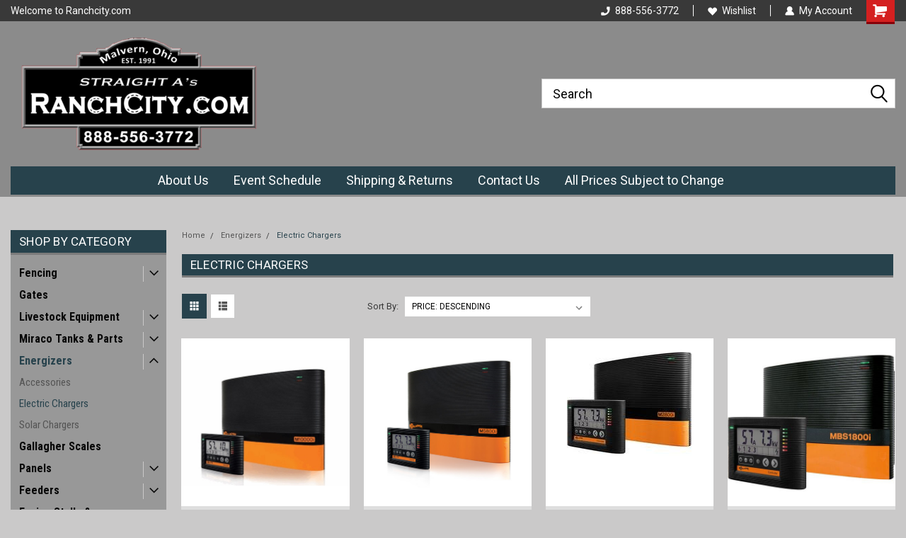

--- FILE ---
content_type: text/html; charset=UTF-8
request_url: https://ranchcity.com/gallagher-energizers/electric-chargers/
body_size: 23920
content:

<!DOCTYPE html>
<html class="no-js" lang="en">
<head>
    <title>Energizers - Electric Chargers - Page 1 - RanchCity.com</title>
    <link rel="dns-prefetch preconnect" href="https://cdn11.bigcommerce.com/s-b8xg7ldnvq" crossorigin><link rel="dns-prefetch preconnect" href="https://fonts.googleapis.com/" crossorigin><link rel="dns-prefetch preconnect" href="https://fonts.gstatic.com/" crossorigin>
    <meta name="keywords" content="Staight A&#039;s Ranch Supply, Priefert, Cattle Chute, Round pen, Fence, Feeder"><link rel='canonical' href='https://ranchcity.com/gallagher-energizers/electric-chargers/' /><meta name='platform' content='bigcommerce.stencil' />
    
            <link rel="next" href="https://ranchcity.com/gallagher-energizers/electric-chargers/?page=2">

    <link href="https://cdn11.bigcommerce.com/r-6b0e4cb6339eb4ca615b7b3e6d1fe5f0d97b243e/img/bc_favicon.ico" rel="shortcut icon">
    <meta name="viewport" content="width=device-width, initial-scale=1, maximum-scale=1">
    <script>
        // Change document class from no-js to js so we can detect this in css
        document.documentElement.className = document.documentElement.className.replace('no-js', 'js');
    </script>
    <script async src="https://cdn11.bigcommerce.com/s-b8xg7ldnvq/stencil/191a2360-6fae-013d-cfb5-6e3ef077b7cf/dist/theme-bundle.head_async.js"></script>
    <link href="https://fonts.googleapis.com/css?family=Roboto+Condensed:400,700%7CRoboto:400,300&display=block" rel="stylesheet">
    <link data-stencil-stylesheet href="https://cdn11.bigcommerce.com/s-b8xg7ldnvq/stencil/191a2360-6fae-013d-cfb5-6e3ef077b7cf/css/theme-2219abd0-cfa2-013e-c3c3-2258268df3cf.css" rel="stylesheet">
    
<script type="text/javascript" src="https://checkout-sdk.bigcommerce.com/v1/loader.js" defer ></script>
<script type="text/javascript">
var BCData = {};
</script>

<script nonce="">
(function () {
    var xmlHttp = new XMLHttpRequest();

    xmlHttp.open('POST', 'https://bes.gcp.data.bigcommerce.com/nobot');
    xmlHttp.setRequestHeader('Content-Type', 'application/json');
    xmlHttp.send('{"store_id":"999886780","timezone_offset":"-4.0","timestamp":"2026-01-29T21:33:56.02274300Z","visit_id":"c33296e6-82ce-4c26-86a3-d338c7dbe485","channel_id":1}');
})();
</script>

    
    
    
    
    
    
    
    
</head>
    <body id="body" class="main     fourteen-forty  base-layout   header-in-container">

        <!-- snippet location header -->
        <svg data-src="https://cdn11.bigcommerce.com/s-b8xg7ldnvq/stencil/191a2360-6fae-013d-cfb5-6e3ef077b7cf/img/icon-sprite.svg" class="icons-svg-sprite"></svg>


        
<div class="header-container header-mn ">
    
    <div class="mbl-head-stick">
        <div class="top-menu">
            <div class="content">
                <!-- NEW BUTTON TO TRIGGER MAIN NAV WHEN STICKY -->
                <!-- <div class="alt-toggle">
            <h2 class="container-header btn"><span class="down-arrrow burger-menu"><i class="burger open" aria-hidden="true"><svg><use xlink:href="#icon-Menu" /></svg></i><i class="menu close" aria-hidden="true"><svg><use xlink:href="#icon-close" /></svg></i></span></h2>
            <h2 class="container-header text"><span class="mega-shop-text"></span></h2>
          </div> -->
    
                <!-- OPTIONAL SHORT MESSAGE LINK -->
                <!-- <div class="left">
              <a class="optional-message-link" href="">Put an optional message here.</a>
            </div> -->
    
                <div class="left-top-banner">
                    <div class="bnr-slider" data-slick='{
    "arrows": false,
    "mobileFirst": true,
    "slidesToShow": 1,
    "slidesToScroll": 1,
    "dots": false,
    "autoplay": true,
    "autoplaySpeed": 3500
}'>
        <p class="banner-text">Welcome to Ranchcity.com</p>
        <p class="banner-text">#1 Priefert Dealer in the Northeast Region </p>
</div>                </div>
    
                <div class="right-top-banner full-rght cnt-none">
                    <ul class="right-main mbl-numb">
                        <li class="navUser-item left phone-number nav-br">
                            <a href="tel:888-556-3772">
                                <svg version="1.1" xmlns="http://www.w3.org/2000/svg" width="32" height="32" viewBox="0 0 32 32">
                                    <path
                                        d="M8.3 12.3l3-2.9c0.3-0.3 0.5-0.7 0.4-1.1l-0.9-6.7c0-0.7-0.8-1.2-1.5-1.2l-7.6 0.5c-0.3 0-0.6 0.3-0.6 0.6-1.6 8-0.6 16.7 5.9 23 6.5 6.4 15.2 7.3 23.4 5.9 0.3 0 0.6-0.3 0.6-0.7v-8c0-0.7-0.5-1.3-1.2-1.4l-6.2-0.4c-0.4 0-0.8 0.1-1.1 0.4l-3 3s-12.5 1.3-11.2-11z"
                                    ></path>
                                </svg>
                                888-556-3772
                            </a>
                        </li>
                    </ul>
                    <div class="right account-links">
                        <ul class="right-main">
                            <div class="rhgt-top">
                                <div class="nav-br">
                                    
                                 </div>
                                <li class="navUser-item left phone-number nav-br">
                                    <a href="tel:888-556-3772">
                                        <svg version="1.1" xmlns="http://www.w3.org/2000/svg" width="32" height="32" viewBox="0 0 32 32">
                                            <path
                                                d="M8.3 12.3l3-2.9c0.3-0.3 0.5-0.7 0.4-1.1l-0.9-6.7c0-0.7-0.8-1.2-1.5-1.2l-7.6 0.5c-0.3 0-0.6 0.3-0.6 0.6-1.6 8-0.6 16.7 5.9 23 6.5 6.4 15.2 7.3 23.4 5.9 0.3 0 0.6-0.3 0.6-0.7v-8c0-0.7-0.5-1.3-1.2-1.4l-6.2-0.4c-0.4 0-0.8 0.1-1.1 0.4l-3 3s-12.5 1.3-11.2-11z"
                                            ></path>
                                        </svg>
                                        888-556-3772
                                    </a>
                                </li>
                                  
                                <li class="navUser-item wsh-link nav-br">
                                    <a class="navUser-action" href="/wishlist.php">
                                        <svg version="1.1" xmlns="http://www.w3.org/2000/svg" width="32" height="32" viewBox="0 0 32 32">
                                            <path
                                                d="M0.6 13.9c0.4 1.4 1 2.6 2.1 3.6l13.5 14 13.5-14c1-1 1.7-2.2 2.1-3.6s0.4-2.7 0-4.1c-0.4-1.3-1-2.5-2.1-3.5-1-1-2.2-1.7-3.5-2.1s-2.7-0.4-4.1 0c-1.4 0.4-2.6 1-3.5 2.1l-2.3 2.8-2.3-2.8c-1-1-2.2-1.7-3.5-2.1s-2.7-0.4-4.1 0c-1.4 0.4-2.6 1-3.6 2.1-1 1-1.7 2.2-2.1 3.5s-0.4 2.7 0 4.1z"
                                            ></path>
                                        </svg>
                                        Wishlist
                                    </a>
                                </li>
                                 
                                <li class="navUser-item navUser-item--account nav-br">
                                    <a class="navUser-action anct-link">
                                        <svg version="1.1" xmlns="http://www.w3.org/2000/svg" width="32" height="32" viewBox="0 0 32 32">
                                            <path
                                                d="M31.8 27.3c-1.2-5.2-4.7-9-9.5-10.8 2.5-2 4-5.2 3.4-8.7-0.6-4-4-7.3-8.2-7.8-5.7-0.6-10.6 3.8-10.6 9.3s1.4 5.5 3.5 7.2c-4.7 1.7-8.3 5.6-9.5 10.8-0.4 1.9 1.1 3.7 3.1 3.7h24.6c2 0 3.5-1.8 3.1-3.7z"
                                            ></path>
                                        </svg>
                                        <span class="anct-title">My Account</span>
                                    </a>
                                    <ul class="acnt-popup">
                                        <li>
                                            <a class="navUser-action login" href="/login.php">Login</a>
                                        </li>
                                        <li>
                                            <a class="navUser-action create" href="/login.php?action=create_account">Sign Up</a>
                                        </li>
                                    </ul>
                                </li>
                                <li class="navUser-item navUser-item--cart ">
                                    <a class="navUser-action" data-cart-preview data-dropdown="cart-preview-dropdown" data-options="align:right" href="/cart.php">
                                        <span class="navUser-item-cartLabel">
                                            <i class="cart-icon" aria-hidden="true">
                                                <svg version="1.1" xmlns="http://www.w3.org/2000/svg" width="32" height="32" viewBox="0 0 32 32">
                                                    <path
                                                        d="M29.9 6.2h-21.3v-1.6c0-1.4-1.2-2.6-2.6-2.6h-4.2c-0.9 0-1.6 0.7-1.6 1.7s0.7 1.7 1.7 1.7h3.4v17.1c0 1.4 1.2 2.6 2.6 2.6h19.3c0.9 0 1.7-0.7 1.7-1.7s-0.7-1.7-1.7-1.7h-18.6v-1.2l21.5-2.8c1.1-0.2 1.9-1.1 2-2.2v-7.1c0-1.2-1-2.1-2.1-2.1zM6.5 25.3c-1.6 0-2.8 1.3-2.8 2.8s1.3 2.8 2.8 2.8 2.8-1.3 2.8-2.8-1.3-2.8-2.8-2.8zM24.4 25.3c-1.6 0-2.8 1.3-2.8 2.8s1.3 2.8 2.8 2.8 2.8-1.3 2.8-2.8-1.3-2.8-2.8-2.8z"
                                                    ></path>
                                                </svg>
                                            </i>
                                        </span>
                                        <span class="countPill cart-quantity">0</span>
                                    </a>
    
                                    <div class="dropdown-menu" id="cart-preview-dropdown" data-dropdown-content aria-hidden="true"></div>
                                </li>
                            </div>
                        </ul>
                    </div>
                </div>
                <div class="clear"></div>
            </div>
        </div>
    
        <div class="header-container mbl-main full-width  full-width in-container">
            <div class="header-padding">
                <div class="header-padding">
                    <header class="header" role="banner">
                        <a href="#" class="mobileMenu-toggle" data-mobile-menu-toggle="menu">
                            <span class="mobileMenu-toggleIcon">Toggle menu</span>
                        </a>
    
                        <div class="header-logo header-logo--left">
                            <a href="https://ranchcity.com/">
            <div class="header-logo-image-container">
                <img class="header-logo-image" src="https://cdn11.bigcommerce.com/s-b8xg7ldnvq/images/stencil/361x181/imageedit_2_3174354612_1523021493__62004.original.png" alt="RanchCity.com" title="RanchCity.com">
            </div>
</a>
                        </div>
                         
                         <span id="menu" class="is-srOnly mbl-tgl" style="display: none !important;"></span>
                        <div class="mbl-srch-icon">
                            <svg class="search-icon"><use xlink:href="#icon-search"></use></svg>
                        </div>
                        <div class="navPages-container dsk-search-bar mbl-srchbar inside-header left-logo search-container not-sticky" data-menu>
                            <nav class="navPages">
                                <span class="srch-close">
                                    <svg version="1.1" xmlns="http://www.w3.org/2000/svg" width="32" height="32" viewBox="0 0 32 32">
                                        <path d="M0 2.6l13.4 13.4-13.4 13.3 2.6 2.6 13.4-13.4 13.4 13.4 2.6-2.6-13.4-13.4 13.4-13.4-2.6-2.5-13.4 13.4-13.3-13.4-2.7 2.6z"></path>
                                    </svg>
                                </span>
                                <div class="navPages-quickSearch right searchbar">
                                    <div class="container">
    <!-- snippet location forms_search -->
    <form class="form" action="/search.php">
        <fieldset class="form-fieldset">
            <div class="form-field">
                <label class="u-hiddenVisually" for="search_query">Search</label>
                <input class="form-input" data-search-quick name="search_query" id="search_query" data-error-message="Search field cannot be empty." placeholder="Search" autocomplete="off">
                <div class="search-icon"><svg class="header-icon search-icon" title="submit" alt="submit"><use xlink:href="#icon-search"></use></svg></div>
                <input class="button button--primary form-prefixPostfix-button--postfix" type="submit" value="">
            </div>
        </fieldset>
        <div class="clear"></div>
    </form>
    <div id="search-action-buttons" class="search-buttons-container">
      <div class="align-right">
      <!-- <a href="#" class="reset quicksearch" aria-label="reset search" role="button" style="inline-block;">
        <span class="reset" aria-hidden="true">Reset Search</span>
      </a> -->
      <a href="#" class="modal-close custom-quick-search" aria-label="Close" role="button" style="inline-block;">
        <span aria-hidden="true">&#215;</span>
      </a>
      <div class="clear"></div>
      </div>
      <div class="clear"></div>
    </div>
      <section id="quickSearch" class="quickSearchResults" data-bind="html: results">
      </section>
      <div class="clear"></div>
</div>
                                </div>
                            </nav>
                        </div>
                        <div class="navPages-container mbl-search-bar mbl-srchbar inside-header left-logo search-container not-sticky" data-menu>
                            <nav class="navPages">
                                <span class="srch-close">
                                    <svg version="1.1" xmlns="http://www.w3.org/2000/svg" width="32" height="32" viewBox="0 0 32 32">
                                        <path d="M0 2.6l13.4 13.4-13.4 13.3 2.6 2.6 13.4-13.4 13.4 13.4 2.6-2.6-13.4-13.4 13.4-13.4-2.6-2.5-13.4 13.4-13.3-13.4-2.7 2.6z"></path>
                                    </svg>
                                </span>
                                <div class="navPages-quickSearch right searchbar">
                                    <div class="container">
    <!-- snippet location forms_search -->
    <form class="form" action="/search.php">
        <fieldset class="form-fieldset">
            <div class="form-field">
                <label class="u-hiddenVisually" for="search_query">Search</label>
                <input class="form-input" data-search-quick name="search_query" id="search_query" data-error-message="Search field cannot be empty." placeholder="Search" autocomplete="off">
                <div class="search-icon"><svg class="header-icon search-icon" title="submit" alt="submit"><use xlink:href="#icon-search"></use></svg></div>
                <input class="button button--primary form-prefixPostfix-button--postfix" type="submit" value="">
            </div>
        </fieldset>
        <div class="clear"></div>
    </form>
    <div id="search-action-buttons" class="search-buttons-container">
      <div class="align-right">
      <!-- <a href="#" class="reset quicksearch" aria-label="reset search" role="button" style="inline-block;">
        <span class="reset" aria-hidden="true">Reset Search</span>
      </a> -->
      <a href="#" class="modal-close custom-quick-search" aria-label="Close" role="button" style="inline-block;">
        <span aria-hidden="true">&#215;</span>
      </a>
      <div class="clear"></div>
      </div>
      <div class="clear"></div>
    </div>
      <section id="quickSearch" class="quickSearchResults" data-bind="html: results">
      </section>
      <div class="clear"></div>
</div>
                                </div>
                            </nav>
                        </div>
                                                 <div class="clear"></div>
                        <div class="mobile-menu navPages-container" id="menu" data-menu>
                            <nav class="navPages">
    <ul class="navPages-list">
        <div class="nav-align center">
        <div class="custom-pages-nav">
            <div id="mobile-menu">
              <div class="category-menu mbl-cat">
                <h2 class="container-header mobile">Shop By Category</h2>
                    <li class="navPages-item mobile">
                        <a class="navPages-action has-subMenu" href="https://ranchcity.com/fencing/">
    Fencing <i class="fa fa-chevron-down main-nav" aria-hidden="true"><svg><use xlink:href="#icon-dropdown" /></svg></i>
</a>
<div class="navPage-subMenu" id="navPages-27" aria-hidden="true" tabindex="-1">
    <ul class="navPage-subMenu-list">
            <li class="navPage-subMenu-item">
                    <a class="navPage-subMenu-action navPages-action" href="https://ranchcity.com/fencing/accessories/">Accessories</a>
            </li>
            <li class="navPage-subMenu-item">
                    <a class="navPage-subMenu-action navPages-action" href="https://ranchcity.com/fencing/electric-gates-handles/">Electric Gates &amp; Handles</a>
            </li>
            <li class="navPage-subMenu-item">
                    <a class="navPage-subMenu-action navPages-action" href="https://ranchcity.com/fencing/electric-rope-tape/">Electric Rope &amp; Tape</a>
            </li>
            <li class="navPage-subMenu-item">
                    <a
                        class="navPage-subMenu-action navPages-action has-subMenu"
                        href="https://ranchcity.com/fencing/insulators/">
                        Insulators <i class="fa fa-chevron-down" aria-hidden="true"><svg><use xlink:href="#icon-chevron-down" /></svg></i>
                    </a>
                    <ul class="navPage-childList" id="navPages-32">
                        <li class="navPage-childList-item">
                            <a class="navPage-childList-action navPages-action" href="https://ranchcity.com/fencing/insulators/rod-insulators/">Rod Insulators</a>
                        </li>
                        <li class="navPage-childList-item">
                            <a class="navPage-childList-action navPages-action" href="https://ranchcity.com/fencing/insulators/t-post-insulators/">T-Post Insulators</a>
                        </li>
                        <li class="navPage-childList-item">
                            <a class="navPage-childList-action navPages-action" href="https://ranchcity.com/fencing/insulators/wood-post-insulators/">Wood Post Insulators</a>
                        </li>
                    </ul>
            </li>
            <li class="navPage-subMenu-item">
                    <a class="navPage-subMenu-action navPages-action" href="https://ranchcity.com/fencing/portable-fencing/">Portable Fencing</a>
            </li>
            <li class="navPage-subMenu-item">
                    <a
                        class="navPage-subMenu-action navPages-action has-subMenu"
                        href="https://ranchcity.com/fencing/posts-boards/">
                        Posts/Boards <i class="fa fa-chevron-down" aria-hidden="true"><svg><use xlink:href="#icon-chevron-down" /></svg></i>
                    </a>
                    <ul class="navPage-childList" id="navPages-132">
                        <li class="navPage-childList-item">
                            <a class="navPage-childList-action navPages-action" href="https://ranchcity.com/fencing/posts-boards/boards/">Boards</a>
                        </li>
                        <li class="navPage-childList-item">
                            <a class="navPage-childList-action navPages-action" href="https://ranchcity.com/fencing/posts-boards/cylinder-post/">Cylinder Post</a>
                        </li>
                        <li class="navPage-childList-item">
                            <a class="navPage-childList-action navPages-action" href="https://ranchcity.com/fencing/posts-boards/tapered-post/">Tapered Post </a>
                        </li>
                    </ul>
            </li>
            <li class="navPage-subMenu-item">
                    <a class="navPage-subMenu-action navPages-action" href="https://ranchcity.com/fencing/powerfields-energizers/">Powerfields Energizers</a>
            </li>
            <li class="navPage-subMenu-item">
                    <a class="navPage-subMenu-action navPages-action" href="https://ranchcity.com/fencing/t-post-step-in-post/">T-Post/Step-In post</a>
            </li>
            <li class="navPage-subMenu-item">
                    <a class="navPage-subMenu-action navPages-action" href="https://ranchcity.com/fencing/tools/">Tools</a>
            </li>
            <li class="navPage-subMenu-item">
                    <a class="navPage-subMenu-action navPages-action" href="https://ranchcity.com/fencing/wire/">Wire</a>
            </li>
            <li class="navPage-subMenu-item">
                    <a class="navPage-subMenu-action navPages-action" href="https://ranchcity.com/fencing/wire-strainers-tighteners/">Wire Strainers &amp; Tighteners</a>
            </li>
    </ul>
</div>
                    </li>
                    <li class="navPages-item mobile">
                        <a class="navPages-action" href="https://ranchcity.com/gates/">Gates</a>
                    </li>
                    <li class="navPages-item mobile">
                        <a class="navPages-action has-subMenu" href="https://ranchcity.com/livestock-equipment/">
    Livestock Equipment <i class="fa fa-chevron-down main-nav" aria-hidden="true"><svg><use xlink:href="#icon-dropdown" /></svg></i>
</a>
<div class="navPage-subMenu" id="navPages-26" aria-hidden="true" tabindex="-1">
    <ul class="navPage-subMenu-list">
            <li class="navPage-subMenu-item">
                    <a class="navPage-subMenu-action navPages-action" href="https://ranchcity.com/livestock-equipment/accessories/">Accessories</a>
            </li>
            <li class="navPage-subMenu-item">
                    <a class="navPage-subMenu-action navPages-action" href="https://ranchcity.com/livestock-equipment/squeeze-chutes/">Chutes</a>
            </li>
            <li class="navPage-subMenu-item">
                    <a class="navPage-subMenu-action navPages-action" href="https://ranchcity.com/livestock-equipment/headgates/">Headgates</a>
            </li>
            <li class="navPage-subMenu-item">
                    <a class="navPage-subMenu-action navPages-action" href="https://ranchcity.com/livestock-equipment/sorting-supplies/">Sorting Supplies</a>
            </li>
            <li class="navPage-subMenu-item">
                    <a class="navPage-subMenu-action navPages-action" href="https://ranchcity.com/livestock-equipment/sweep-systems-components/">Sweep Systems &amp; Components</a>
            </li>
    </ul>
</div>
                    </li>
                    <li class="navPages-item mobile">
                        <a class="navPages-action has-subMenu" href="https://ranchcity.com/auto-watering-tanks/">
    Miraco Tanks &amp; Parts <i class="fa fa-chevron-down main-nav" aria-hidden="true"><svg><use xlink:href="#icon-dropdown" /></svg></i>
</a>
<div class="navPage-subMenu" id="navPages-50" aria-hidden="true" tabindex="-1">
    <ul class="navPage-subMenu-list">
            <li class="navPage-subMenu-item">
                    <a class="navPage-subMenu-action navPages-action" href="https://ranchcity.com/auto-watering-tanks/miraco-automatic-waterer-parts/">Automatic Waterer Parts</a>
            </li>
            <li class="navPage-subMenu-item">
                    <a class="navPage-subMenu-action navPages-action" href="https://ranchcity.com/auto-watering-tanks/miraco-automatic-watering-units/">Automatic Watering Units</a>
            </li>
    </ul>
</div>
                    </li>
                    <li class="navPages-item mobile">
                        <a class="navPages-action has-subMenu" href="https://ranchcity.com/gallagher-energizers/">
    Energizers <i class="fa fa-chevron-down main-nav" aria-hidden="true"><svg><use xlink:href="#icon-dropdown" /></svg></i>
</a>
<div class="navPage-subMenu" id="navPages-88" aria-hidden="true" tabindex="-1">
    <ul class="navPage-subMenu-list">
            <li class="navPage-subMenu-item">
                    <a class="navPage-subMenu-action navPages-action" href="https://ranchcity.com/gallagher-energizers/accessories/">Accessories</a>
            </li>
            <li class="navPage-subMenu-item">
                    <a class="navPage-subMenu-action navPages-action" href="https://ranchcity.com/gallagher-energizers/electric-chargers/">Electric Chargers</a>
            </li>
            <li class="navPage-subMenu-item">
                    <a class="navPage-subMenu-action navPages-action" href="https://ranchcity.com/gallagher-energizers/solar-chargers/">Solar Chargers</a>
            </li>
    </ul>
</div>
                    </li>
                    <li class="navPages-item mobile">
                        <a class="navPages-action" href="https://ranchcity.com/gallagher-scale-systems/">Gallagher Scales</a>
                    </li>
                    <li class="navPages-item mobile">
                        <a class="navPages-action has-subMenu" href="https://ranchcity.com/panels/">
    Panels <i class="fa fa-chevron-down main-nav" aria-hidden="true"><svg><use xlink:href="#icon-dropdown" /></svg></i>
</a>
<div class="navPage-subMenu" id="navPages-57" aria-hidden="true" tabindex="-1">
    <ul class="navPage-subMenu-list">
            <li class="navPage-subMenu-item">
                    <a class="navPage-subMenu-action navPages-action" href="https://ranchcity.com/panels/corral-panel/">Corral Panel</a>
            </li>
            <li class="navPage-subMenu-item">
                    <a class="navPage-subMenu-action navPages-action" href="https://ranchcity.com/panels/wire-livestock-panels/">Wire Livestock Panels</a>
            </li>
    </ul>
</div>
                    </li>
                    <li class="navPages-item mobile">
                        <a class="navPages-action has-subMenu" href="https://ranchcity.com/feeders/">
    Feeders <i class="fa fa-chevron-down main-nav" aria-hidden="true"><svg><use xlink:href="#icon-dropdown" /></svg></i>
</a>
<div class="navPage-subMenu" id="navPages-51" aria-hidden="true" tabindex="-1">
    <ul class="navPage-subMenu-list">
            <li class="navPage-subMenu-item">
                    <a class="navPage-subMenu-action navPages-action" href="https://ranchcity.com/feeders/buckets-tubs/">Buckets/Tubs</a>
            </li>
            <li class="navPage-subMenu-item">
                    <a class="navPage-subMenu-action navPages-action" href="https://ranchcity.com/feeders/bunk-feeder/">Bunk Feeder</a>
            </li>
            <li class="navPage-subMenu-item">
                    <a class="navPage-subMenu-action navPages-action" href="https://ranchcity.com/feeders/creep-feeder/">Creep Feeder</a>
            </li>
            <li class="navPage-subMenu-item">
                    <a class="navPage-subMenu-action navPages-action" href="https://ranchcity.com/feeders/feeder-panel/">Feeder Panel</a>
            </li>
            <li class="navPage-subMenu-item">
                    <a class="navPage-subMenu-action navPages-action" href="https://ranchcity.com/feeders/hay-grain-feeder/">Hay &amp; Grain Feeder</a>
            </li>
            <li class="navPage-subMenu-item">
                    <a
                        class="navPage-subMenu-action navPages-action has-subMenu"
                        href="https://ranchcity.com/feeders/round-bale-feeder/">
                        Round Bale Feeder <i class="fa fa-chevron-down" aria-hidden="true"><svg><use xlink:href="#icon-chevron-down" /></svg></i>
                    </a>
                    <ul class="navPage-childList" id="navPages-59">
                        <li class="navPage-childList-item">
                            <a class="navPage-childList-action navPages-action" href="https://ranchcity.com/feeders/round-bale-feeder/cattle/">Cattle</a>
                        </li>
                        <li class="navPage-childList-item">
                            <a class="navPage-childList-action navPages-action" href="https://ranchcity.com/feeders/round-bale-feeder/horse/">Horse</a>
                        </li>
                    </ul>
            </li>
            <li class="navPage-subMenu-item">
                    <a class="navPage-subMenu-action navPages-action" href="https://ranchcity.com/feeders/salt-mineral-feeders/">Salt/ Mineral Feeders</a>
            </li>
            <li class="navPage-subMenu-item">
                    <a class="navPage-subMenu-action navPages-action" href="https://ranchcity.com/feeders/small-animal-feeders/">Small Animal Feeders</a>
            </li>
    </ul>
</div>
                    </li>
                    <li class="navPages-item mobile">
                        <a class="navPages-action" href="https://ranchcity.com/equine-stalls-equipment/">Equine Stalls &amp; Equipment</a>
                    </li>
                    <li class="navPages-item mobile">
                        <a class="navPages-action has-subMenu" href="https://ranchcity.com/equine-tack-supplies/">
    Equine Tack &amp; Supplies <i class="fa fa-chevron-down main-nav" aria-hidden="true"><svg><use xlink:href="#icon-dropdown" /></svg></i>
</a>
<div class="navPage-subMenu" id="navPages-25" aria-hidden="true" tabindex="-1">
    <ul class="navPage-subMenu-list">
            <li class="navPage-subMenu-item">
                    <a class="navPage-subMenu-action navPages-action" href="https://ranchcity.com/equine-tack-supplies/barn-trailer-accessories/">Barn/Trailer Accessories</a>
            </li>
            <li class="navPage-subMenu-item">
                    <a class="navPage-subMenu-action navPages-action" href="https://ranchcity.com/equine-tack-supplies/competition/">Competition</a>
            </li>
            <li class="navPage-subMenu-item">
                    <a class="navPage-subMenu-action navPages-action" href="https://ranchcity.com/equine-tack-supplies/fly-control/">Fly Control</a>
            </li>
            <li class="navPage-subMenu-item">
                    <a class="navPage-subMenu-action navPages-action" href="https://ranchcity.com/equine-tack-supplies/grooming/">Grooming</a>
            </li>
            <li class="navPage-subMenu-item">
                    <a class="navPage-subMenu-action navPages-action" href="https://ranchcity.com/equine-tack-supplies/saddle-supplies-accessories/">Saddle Supplies/ Accessories</a>
            </li>
            <li class="navPage-subMenu-item">
                    <a class="navPage-subMenu-action navPages-action" href="https://ranchcity.com/equine-tack-supplies/steps/">Steps</a>
            </li>
    </ul>
</div>
                    </li>
                    <li class="navPages-item mobile">
                        <a class="navPages-action" href="https://ranchcity.com/farm-garden/">Farm &amp; Garden</a>
                    </li>
                    <li class="navPages-item mobile">
                        <a class="navPages-action" href="https://ranchcity.com/hardware/">Hardware</a>
                    </li>
                    <li class="navPages-item mobile">
                        <a class="navPages-action has-subMenu" href="https://ranchcity.com/livestock-supplies/">
    Livestock Supplies <i class="fa fa-chevron-down main-nav" aria-hidden="true"><svg><use xlink:href="#icon-dropdown" /></svg></i>
</a>
<div class="navPage-subMenu" id="navPages-37" aria-hidden="true" tabindex="-1">
    <ul class="navPage-subMenu-list">
            <li class="navPage-subMenu-item">
                    <a
                        class="navPage-subMenu-action navPages-action has-subMenu"
                        href="https://ranchcity.com/livestock-supplies/animal-health/">
                        Animal Health <i class="fa fa-chevron-down" aria-hidden="true"><svg><use xlink:href="#icon-chevron-down" /></svg></i>
                    </a>
                    <ul class="navPage-childList" id="navPages-24">
                        <li class="navPage-childList-item">
                            <a class="navPage-childList-action navPages-action" href="https://ranchcity.com/anti-fungal/">Anti-Fungal</a>
                        </li>
                        <li class="navPage-childList-item">
                            <a class="navPage-childList-action navPages-action" href="https://ranchcity.com/animal-health/de-wormer/">De-Wormer</a>
                        </li>
                        <li class="navPage-childList-item">
                            <a class="navPage-childList-action navPages-action" href="https://ranchcity.com/animal-health/equipment/">Equipment</a>
                        </li>
                        <li class="navPage-childList-item">
                            <a class="navPage-childList-action navPages-action" href="https://ranchcity.com/animal-health/first-aid/">First-Aid</a>
                        </li>
                        <li class="navPage-childList-item">
                            <a class="navPage-childList-action navPages-action" href="https://ranchcity.com/animal-health/hoof-care/">Hoof Care</a>
                        </li>
                        <li class="navPage-childList-item">
                            <a class="navPage-childList-action navPages-action" href="https://ranchcity.com/animal-health/liniment-ointment/">Liniment &amp; Ointment</a>
                        </li>
                        <li class="navPage-childList-item">
                            <a class="navPage-childList-action navPages-action" href="https://ranchcity.com/animal-health/supplements/">Supplements</a>
                        </li>
                    </ul>
            </li>
            <li class="navPage-subMenu-item">
                    <a class="navPage-subMenu-action navPages-action" href="https://ranchcity.com/livestock-supplies/fly-control/">Fly Control</a>
            </li>
            <li class="navPage-subMenu-item">
                    <a class="navPage-subMenu-action navPages-action" href="https://ranchcity.com/livestock-supplies/grooming/">Grooming</a>
            </li>
            <li class="navPage-subMenu-item">
                    <a class="navPage-subMenu-action navPages-action" href="https://ranchcity.com/livestock-supplies/tag-accessories/">Tag Accessories</a>
            </li>
    </ul>
</div>
                    </li>
                    <li class="navPages-item mobile">
                        <a class="navPages-action has-subMenu" href="https://ranchcity.com/kennels-pet-supplies/">
    Kennels &amp; Pet Supplies <i class="fa fa-chevron-down main-nav" aria-hidden="true"><svg><use xlink:href="#icon-dropdown" /></svg></i>
</a>
<div class="navPage-subMenu" id="navPages-40" aria-hidden="true" tabindex="-1">
    <ul class="navPage-subMenu-list">
            <li class="navPage-subMenu-item">
                    <a class="navPage-subMenu-action navPages-action" href="https://ranchcity.com/kennels-and-pet-supplies/pet-supplies/">Pet Supplies</a>
            </li>
            <li class="navPage-subMenu-item">
                    <a class="navPage-subMenu-action navPages-action" href="https://ranchcity.com/pet-food-supplies/galvanized-dog-kennel/">Galvanized Dog Kennel</a>
            </li>
            <li class="navPage-subMenu-item">
                    <a class="navPage-subMenu-action navPages-action" href="https://ranchcity.com/pet-food-supplies/priefert-kennel/">Priefert Kennel</a>
            </li>
    </ul>
</div>
                    </li>
                    <li class="navPages-item mobile">
                        <a class="navPages-action has-subMenu" href="https://ranchcity.com/water-tanks-aaccessories/">
    Water Tanks &amp; Accessories  <i class="fa fa-chevron-down main-nav" aria-hidden="true"><svg><use xlink:href="#icon-dropdown" /></svg></i>
</a>
<div class="navPage-subMenu" id="navPages-151" aria-hidden="true" tabindex="-1">
    <ul class="navPage-subMenu-list">
            <li class="navPage-subMenu-item">
                    <a class="navPage-subMenu-action navPages-action" href="https://ranchcity.com/water-tanks-aaccessories/stock-tanks/">Stock Tanks</a>
            </li>
            <li class="navPage-subMenu-item">
                    <a class="navPage-subMenu-action navPages-action" href="https://ranchcity.com/water-tanks-aaccessories/tank-deicers-heaters/">Tank Deicers/Heaters</a>
            </li>
            <li class="navPage-subMenu-item">
                    <a class="navPage-subMenu-action navPages-action" href="https://ranchcity.com/water-tanks-aaccessories/trailer-water-tanks/">Trailer Water Tanks</a>
            </li>
            <li class="navPage-subMenu-item">
                    <a class="navPage-subMenu-action navPages-action" href="https://ranchcity.com/auto-watering-tanks/float-valves/">Float Valves</a>
            </li>
    </ul>
</div>
                    </li>
                    <li class="navPages-item mobile">
                        <a class="navPages-action" href="https://ranchcity.com/mega-deals/">*Mega Deals*</a>
                    </li>
                    <li class="navPages-item mobile">
                        <a class="navPages-action" href="https://ranchcity.com/used-inventory/">Used Inventory</a>
                    </li>
              </div>

            <div class="brand-menu mbl-cat">
              <h2 class="container-header mobile">Shop By Brand</h2>
                <li class="navPages-item mobile">
                  <a class="navPages-action" href="https://ranchcity.com/gallagher/">Gallagher</a>
                </li>
                <li class="navPages-item mobile">
                  <a class="navPages-action" href="https://ranchcity.com/powerfields/">Powerfields</a>
                </li>
                <li class="navPages-item mobile">
                  <a class="navPages-action" href="https://ranchcity.com/priefert/">Priefert</a>
                </li>
                <li class="navPages-item mobile">
                  <a class="navPages-action" href="https://ranchcity.com/miraco/">Miraco</a>
                </li>
                <li class="navPages-item mobile">
                  <a class="navPages-action" href="https://ranchcity.com/high-country/">High Country</a>
                </li>
                <li class="navPages-item mobile">
                  <a class="navPages-action" href="https://ranchcity.com/kencove/">KC</a>
                </li>
                <li class="navPages-item mobile">
                  <a class="navPages-action" href="https://ranchcity.com/stay-tuff/">Stay Tuff</a>
                </li>
                <li class="navPages-item mobile">
                  <a class="navPages-action" href="https://ranchcity.com/behlen/">Behlen</a>
                </li>
                <li class="navPages-item mobile">
                  <a class="navPages-action" href="https://ranchcity.com/davis/">Davis</a>
                </li>
                <li class="navPages-item mobile">
                  <a class="navPages-action" href="https://ranchcity.com/herdpro/">HerdPro</a>
                </li>
                <li class="navPages-item mobile">
                  <a class="navPages-action" href="https://ranchcity.com/american-timber/">American Timber</a>
                </li>
                <li class="navPages-item mobile">
                  <a class="navPages-action" href="https://ranchcity.com/allied-products/">Allied Products</a>
                </li>
                <li class="navPages-item mobile">
                  <a class="navPages-action" href="https://ranchcity.com/bekaert/">Bekaert</a>
                </li>
                <li class="navPages-item mobile">
                  <a class="navPages-action" href="https://ranchcity.com/weaver-leather/">Weaver</a>
                </li>
                <li class="navPages-item mobile">
                  <a class="navPages-action" href="https://ranchcity.com/co-line/">Co-Line</a>
                </li>
                <li class="navPages-item mobile">
                  <a class="navPages-action" href="https://ranchcity.com/gripple/">Gripple</a>
                </li>
                <li class="navPages-item mobile">
                  <a class="navPages-action" href="https://ranchcity.com/jobe/">Jobe</a>
                </li>
                <li class="navPages-item mobile">
                  <a class="navPages-action" href="https://ranchcity.com/tarter/">TARTER</a>
                </li>
                <li class="navPages-item mobile">
                  <a class="navPages-action" href="https://ranchcity.com/troxel/">Troxel</a>
                </li>
                <li class="navPages-item mobile">
                  <a class="navPages-action" href="https://ranchcity.com/tuff-mate/">TUFF MATE</a>
                </li>
                <li class="navPages-item mobile">
                  <a class="navPages-action" href="https://ranchcity.com/y-tex/">Y-Tex</a>
                </li>
                <li class="navPages-item mobile">
                  <a class="navPages-action" href="https://ranchcity.com/dare/">Dare</a>
                </li>
                <li class="navPages-item mobile">
                  <a class="navPages-action" href="https://ranchcity.com/fencer-s-choice/">Fencer&#x27;s Choice</a>
                </li>
                <li class="navPages-item mobile">
                  <a class="navPages-action" href="https://ranchcity.com/ideal-instruments/">Ideal Instruments</a>
                </li>
                <li class="navPages-item mobile">
                  <a class="navPages-action" href="https://ranchcity.com/kiwi-fence/">Kiwi Fence</a>
                </li>
                <li class="navPages-item mobile">
                  <a class="navPages-action" href="https://ranchcity.com/life-data/">Life Data</a>
                </li>
                <li class="navPages-item mobile">
                  <a class="navPages-action" href="https://ranchcity.com/patriot/">Patriot</a>
                </li>
                <li class="navPages-item mobile">
                  <a class="navPages-action" href="https://ranchcity.com/stockade/">Stockade</a>
                </li>
                <li class="navPages-item mobile">
                  <a class="navPages-action" href="https://ranchcity.com/tough-1/">Tough 1</a>
                </li>
                <li class="navPages-item mobile">
                  <a class="navPages-action" href="https://ranchcity.com/weaver-leather-1/">Weaver Leather</a>
                </li>
                  <li class="navPages-item mobile">
                    <a class="navPages-action" href="/brands/">View all Brands</a>
                  </li>
            <div class="clear"></div>
          </div>

          </div>
          <div id="desktop-menu" class="mbl-cat mega-menu">
            <h2 class="container-header mobile">Main Menu</h2>
                <li class="navPages-item">
                    <a class="navPages-action" href="https://ranchcity.com/about-us-1/">About Us</a>
                </li>
                <li class="navPages-item">
                    <a class="navPages-action" href="https://ranchcity.com/event-schedule-1/">Event Schedule</a>
                </li>
                <li class="navPages-item">
                    <a class="navPages-action" href="https://ranchcity.com/shipping-returns/">Shipping &amp; Returns</a>
                </li>
                <li class="navPages-item">
                    <a class="navPages-action" href="https://ranchcity.com/contact-us/">Contact Us</a>
                </li>
                <li class="navPages-item">
                    <a class="navPages-action" href="https://ranchcity.com/">All Prices Subject to Change </a>
                </li>
          </div>
        </div>
        <div class="currency-converter">
        </div>
        <div class="mbl-social">
                <h5 class="footer-info-heading">Connect with Us:</h5>
    <ul class="socialLinks socialLinks--alt">
            <li class="socialLinks-item">
                    <a class="icon icon--facebook" href="https://www.facebook.com/Straight-As-RanchCitycom-106165159408656/" target="_blank">
                        <svg><use xlink:href="#icon-facebook" /></svg>
                    </a>
            </li>
            <li class="socialLinks-item">
                    <a class="icon icon--instagram" href="https://www.instagram.com/ranchcity/" target="_blank">
                        <svg><use xlink:href="#icon-instagram" /></svg>
                    </a>
            </li>
    </ul>
        </div>
    </ul>
    <ul class="navPages-list navPages-list--user">
        <li class="navPages-item">
            <a class="navPages-action" href="/giftcertificates.php">Gift Certificates</a>
        </li>
            <li class="navPages-item">
                <a class="navPages-action" href="/login.php">Login</a> or <a class="navPages-action" href="/login.php?action=create_account">Sign Up</a>
            </li>
    </ul>
</nav>
                        </div>
                    </header>
                </div>
            </div>
        </div>
    </div>
    

<div class="main-nav-container  in-container">
  <div class="navPages-container main-nav" id="menu" data-menu>
        <nav class="navPages">
    <ul class="navPages-list">
        <div class="nav-align center">
        <div class="custom-pages-nav">
            <div id="mobile-menu">
              <div class="category-menu mbl-cat">
                <h2 class="container-header mobile">Shop By Category</h2>
                    <li class="navPages-item mobile">
                        <a class="navPages-action has-subMenu" href="https://ranchcity.com/fencing/">
    Fencing <i class="fa fa-chevron-down main-nav" aria-hidden="true"><svg><use xlink:href="#icon-dropdown" /></svg></i>
</a>
<div class="navPage-subMenu" id="navPages-27" aria-hidden="true" tabindex="-1">
    <ul class="navPage-subMenu-list">
            <li class="navPage-subMenu-item">
                    <a class="navPage-subMenu-action navPages-action" href="https://ranchcity.com/fencing/accessories/">Accessories</a>
            </li>
            <li class="navPage-subMenu-item">
                    <a class="navPage-subMenu-action navPages-action" href="https://ranchcity.com/fencing/electric-gates-handles/">Electric Gates &amp; Handles</a>
            </li>
            <li class="navPage-subMenu-item">
                    <a class="navPage-subMenu-action navPages-action" href="https://ranchcity.com/fencing/electric-rope-tape/">Electric Rope &amp; Tape</a>
            </li>
            <li class="navPage-subMenu-item">
                    <a
                        class="navPage-subMenu-action navPages-action has-subMenu"
                        href="https://ranchcity.com/fencing/insulators/">
                        Insulators <i class="fa fa-chevron-down" aria-hidden="true"><svg><use xlink:href="#icon-chevron-down" /></svg></i>
                    </a>
                    <ul class="navPage-childList" id="navPages-32">
                        <li class="navPage-childList-item">
                            <a class="navPage-childList-action navPages-action" href="https://ranchcity.com/fencing/insulators/rod-insulators/">Rod Insulators</a>
                        </li>
                        <li class="navPage-childList-item">
                            <a class="navPage-childList-action navPages-action" href="https://ranchcity.com/fencing/insulators/t-post-insulators/">T-Post Insulators</a>
                        </li>
                        <li class="navPage-childList-item">
                            <a class="navPage-childList-action navPages-action" href="https://ranchcity.com/fencing/insulators/wood-post-insulators/">Wood Post Insulators</a>
                        </li>
                    </ul>
            </li>
            <li class="navPage-subMenu-item">
                    <a class="navPage-subMenu-action navPages-action" href="https://ranchcity.com/fencing/portable-fencing/">Portable Fencing</a>
            </li>
            <li class="navPage-subMenu-item">
                    <a
                        class="navPage-subMenu-action navPages-action has-subMenu"
                        href="https://ranchcity.com/fencing/posts-boards/">
                        Posts/Boards <i class="fa fa-chevron-down" aria-hidden="true"><svg><use xlink:href="#icon-chevron-down" /></svg></i>
                    </a>
                    <ul class="navPage-childList" id="navPages-132">
                        <li class="navPage-childList-item">
                            <a class="navPage-childList-action navPages-action" href="https://ranchcity.com/fencing/posts-boards/boards/">Boards</a>
                        </li>
                        <li class="navPage-childList-item">
                            <a class="navPage-childList-action navPages-action" href="https://ranchcity.com/fencing/posts-boards/cylinder-post/">Cylinder Post</a>
                        </li>
                        <li class="navPage-childList-item">
                            <a class="navPage-childList-action navPages-action" href="https://ranchcity.com/fencing/posts-boards/tapered-post/">Tapered Post </a>
                        </li>
                    </ul>
            </li>
            <li class="navPage-subMenu-item">
                    <a class="navPage-subMenu-action navPages-action" href="https://ranchcity.com/fencing/powerfields-energizers/">Powerfields Energizers</a>
            </li>
            <li class="navPage-subMenu-item">
                    <a class="navPage-subMenu-action navPages-action" href="https://ranchcity.com/fencing/t-post-step-in-post/">T-Post/Step-In post</a>
            </li>
            <li class="navPage-subMenu-item">
                    <a class="navPage-subMenu-action navPages-action" href="https://ranchcity.com/fencing/tools/">Tools</a>
            </li>
            <li class="navPage-subMenu-item">
                    <a class="navPage-subMenu-action navPages-action" href="https://ranchcity.com/fencing/wire/">Wire</a>
            </li>
            <li class="navPage-subMenu-item">
                    <a class="navPage-subMenu-action navPages-action" href="https://ranchcity.com/fencing/wire-strainers-tighteners/">Wire Strainers &amp; Tighteners</a>
            </li>
    </ul>
</div>
                    </li>
                    <li class="navPages-item mobile">
                        <a class="navPages-action" href="https://ranchcity.com/gates/">Gates</a>
                    </li>
                    <li class="navPages-item mobile">
                        <a class="navPages-action has-subMenu" href="https://ranchcity.com/livestock-equipment/">
    Livestock Equipment <i class="fa fa-chevron-down main-nav" aria-hidden="true"><svg><use xlink:href="#icon-dropdown" /></svg></i>
</a>
<div class="navPage-subMenu" id="navPages-26" aria-hidden="true" tabindex="-1">
    <ul class="navPage-subMenu-list">
            <li class="navPage-subMenu-item">
                    <a class="navPage-subMenu-action navPages-action" href="https://ranchcity.com/livestock-equipment/accessories/">Accessories</a>
            </li>
            <li class="navPage-subMenu-item">
                    <a class="navPage-subMenu-action navPages-action" href="https://ranchcity.com/livestock-equipment/squeeze-chutes/">Chutes</a>
            </li>
            <li class="navPage-subMenu-item">
                    <a class="navPage-subMenu-action navPages-action" href="https://ranchcity.com/livestock-equipment/headgates/">Headgates</a>
            </li>
            <li class="navPage-subMenu-item">
                    <a class="navPage-subMenu-action navPages-action" href="https://ranchcity.com/livestock-equipment/sorting-supplies/">Sorting Supplies</a>
            </li>
            <li class="navPage-subMenu-item">
                    <a class="navPage-subMenu-action navPages-action" href="https://ranchcity.com/livestock-equipment/sweep-systems-components/">Sweep Systems &amp; Components</a>
            </li>
    </ul>
</div>
                    </li>
                    <li class="navPages-item mobile">
                        <a class="navPages-action has-subMenu" href="https://ranchcity.com/auto-watering-tanks/">
    Miraco Tanks &amp; Parts <i class="fa fa-chevron-down main-nav" aria-hidden="true"><svg><use xlink:href="#icon-dropdown" /></svg></i>
</a>
<div class="navPage-subMenu" id="navPages-50" aria-hidden="true" tabindex="-1">
    <ul class="navPage-subMenu-list">
            <li class="navPage-subMenu-item">
                    <a class="navPage-subMenu-action navPages-action" href="https://ranchcity.com/auto-watering-tanks/miraco-automatic-waterer-parts/">Automatic Waterer Parts</a>
            </li>
            <li class="navPage-subMenu-item">
                    <a class="navPage-subMenu-action navPages-action" href="https://ranchcity.com/auto-watering-tanks/miraco-automatic-watering-units/">Automatic Watering Units</a>
            </li>
    </ul>
</div>
                    </li>
                    <li class="navPages-item mobile">
                        <a class="navPages-action has-subMenu" href="https://ranchcity.com/gallagher-energizers/">
    Energizers <i class="fa fa-chevron-down main-nav" aria-hidden="true"><svg><use xlink:href="#icon-dropdown" /></svg></i>
</a>
<div class="navPage-subMenu" id="navPages-88" aria-hidden="true" tabindex="-1">
    <ul class="navPage-subMenu-list">
            <li class="navPage-subMenu-item">
                    <a class="navPage-subMenu-action navPages-action" href="https://ranchcity.com/gallagher-energizers/accessories/">Accessories</a>
            </li>
            <li class="navPage-subMenu-item">
                    <a class="navPage-subMenu-action navPages-action" href="https://ranchcity.com/gallagher-energizers/electric-chargers/">Electric Chargers</a>
            </li>
            <li class="navPage-subMenu-item">
                    <a class="navPage-subMenu-action navPages-action" href="https://ranchcity.com/gallagher-energizers/solar-chargers/">Solar Chargers</a>
            </li>
    </ul>
</div>
                    </li>
                    <li class="navPages-item mobile">
                        <a class="navPages-action" href="https://ranchcity.com/gallagher-scale-systems/">Gallagher Scales</a>
                    </li>
                    <li class="navPages-item mobile">
                        <a class="navPages-action has-subMenu" href="https://ranchcity.com/panels/">
    Panels <i class="fa fa-chevron-down main-nav" aria-hidden="true"><svg><use xlink:href="#icon-dropdown" /></svg></i>
</a>
<div class="navPage-subMenu" id="navPages-57" aria-hidden="true" tabindex="-1">
    <ul class="navPage-subMenu-list">
            <li class="navPage-subMenu-item">
                    <a class="navPage-subMenu-action navPages-action" href="https://ranchcity.com/panels/corral-panel/">Corral Panel</a>
            </li>
            <li class="navPage-subMenu-item">
                    <a class="navPage-subMenu-action navPages-action" href="https://ranchcity.com/panels/wire-livestock-panels/">Wire Livestock Panels</a>
            </li>
    </ul>
</div>
                    </li>
                    <li class="navPages-item mobile">
                        <a class="navPages-action has-subMenu" href="https://ranchcity.com/feeders/">
    Feeders <i class="fa fa-chevron-down main-nav" aria-hidden="true"><svg><use xlink:href="#icon-dropdown" /></svg></i>
</a>
<div class="navPage-subMenu" id="navPages-51" aria-hidden="true" tabindex="-1">
    <ul class="navPage-subMenu-list">
            <li class="navPage-subMenu-item">
                    <a class="navPage-subMenu-action navPages-action" href="https://ranchcity.com/feeders/buckets-tubs/">Buckets/Tubs</a>
            </li>
            <li class="navPage-subMenu-item">
                    <a class="navPage-subMenu-action navPages-action" href="https://ranchcity.com/feeders/bunk-feeder/">Bunk Feeder</a>
            </li>
            <li class="navPage-subMenu-item">
                    <a class="navPage-subMenu-action navPages-action" href="https://ranchcity.com/feeders/creep-feeder/">Creep Feeder</a>
            </li>
            <li class="navPage-subMenu-item">
                    <a class="navPage-subMenu-action navPages-action" href="https://ranchcity.com/feeders/feeder-panel/">Feeder Panel</a>
            </li>
            <li class="navPage-subMenu-item">
                    <a class="navPage-subMenu-action navPages-action" href="https://ranchcity.com/feeders/hay-grain-feeder/">Hay &amp; Grain Feeder</a>
            </li>
            <li class="navPage-subMenu-item">
                    <a
                        class="navPage-subMenu-action navPages-action has-subMenu"
                        href="https://ranchcity.com/feeders/round-bale-feeder/">
                        Round Bale Feeder <i class="fa fa-chevron-down" aria-hidden="true"><svg><use xlink:href="#icon-chevron-down" /></svg></i>
                    </a>
                    <ul class="navPage-childList" id="navPages-59">
                        <li class="navPage-childList-item">
                            <a class="navPage-childList-action navPages-action" href="https://ranchcity.com/feeders/round-bale-feeder/cattle/">Cattle</a>
                        </li>
                        <li class="navPage-childList-item">
                            <a class="navPage-childList-action navPages-action" href="https://ranchcity.com/feeders/round-bale-feeder/horse/">Horse</a>
                        </li>
                    </ul>
            </li>
            <li class="navPage-subMenu-item">
                    <a class="navPage-subMenu-action navPages-action" href="https://ranchcity.com/feeders/salt-mineral-feeders/">Salt/ Mineral Feeders</a>
            </li>
            <li class="navPage-subMenu-item">
                    <a class="navPage-subMenu-action navPages-action" href="https://ranchcity.com/feeders/small-animal-feeders/">Small Animal Feeders</a>
            </li>
    </ul>
</div>
                    </li>
                    <li class="navPages-item mobile">
                        <a class="navPages-action" href="https://ranchcity.com/equine-stalls-equipment/">Equine Stalls &amp; Equipment</a>
                    </li>
                    <li class="navPages-item mobile">
                        <a class="navPages-action has-subMenu" href="https://ranchcity.com/equine-tack-supplies/">
    Equine Tack &amp; Supplies <i class="fa fa-chevron-down main-nav" aria-hidden="true"><svg><use xlink:href="#icon-dropdown" /></svg></i>
</a>
<div class="navPage-subMenu" id="navPages-25" aria-hidden="true" tabindex="-1">
    <ul class="navPage-subMenu-list">
            <li class="navPage-subMenu-item">
                    <a class="navPage-subMenu-action navPages-action" href="https://ranchcity.com/equine-tack-supplies/barn-trailer-accessories/">Barn/Trailer Accessories</a>
            </li>
            <li class="navPage-subMenu-item">
                    <a class="navPage-subMenu-action navPages-action" href="https://ranchcity.com/equine-tack-supplies/competition/">Competition</a>
            </li>
            <li class="navPage-subMenu-item">
                    <a class="navPage-subMenu-action navPages-action" href="https://ranchcity.com/equine-tack-supplies/fly-control/">Fly Control</a>
            </li>
            <li class="navPage-subMenu-item">
                    <a class="navPage-subMenu-action navPages-action" href="https://ranchcity.com/equine-tack-supplies/grooming/">Grooming</a>
            </li>
            <li class="navPage-subMenu-item">
                    <a class="navPage-subMenu-action navPages-action" href="https://ranchcity.com/equine-tack-supplies/saddle-supplies-accessories/">Saddle Supplies/ Accessories</a>
            </li>
            <li class="navPage-subMenu-item">
                    <a class="navPage-subMenu-action navPages-action" href="https://ranchcity.com/equine-tack-supplies/steps/">Steps</a>
            </li>
    </ul>
</div>
                    </li>
                    <li class="navPages-item mobile">
                        <a class="navPages-action" href="https://ranchcity.com/farm-garden/">Farm &amp; Garden</a>
                    </li>
                    <li class="navPages-item mobile">
                        <a class="navPages-action" href="https://ranchcity.com/hardware/">Hardware</a>
                    </li>
                    <li class="navPages-item mobile">
                        <a class="navPages-action has-subMenu" href="https://ranchcity.com/livestock-supplies/">
    Livestock Supplies <i class="fa fa-chevron-down main-nav" aria-hidden="true"><svg><use xlink:href="#icon-dropdown" /></svg></i>
</a>
<div class="navPage-subMenu" id="navPages-37" aria-hidden="true" tabindex="-1">
    <ul class="navPage-subMenu-list">
            <li class="navPage-subMenu-item">
                    <a
                        class="navPage-subMenu-action navPages-action has-subMenu"
                        href="https://ranchcity.com/livestock-supplies/animal-health/">
                        Animal Health <i class="fa fa-chevron-down" aria-hidden="true"><svg><use xlink:href="#icon-chevron-down" /></svg></i>
                    </a>
                    <ul class="navPage-childList" id="navPages-24">
                        <li class="navPage-childList-item">
                            <a class="navPage-childList-action navPages-action" href="https://ranchcity.com/anti-fungal/">Anti-Fungal</a>
                        </li>
                        <li class="navPage-childList-item">
                            <a class="navPage-childList-action navPages-action" href="https://ranchcity.com/animal-health/de-wormer/">De-Wormer</a>
                        </li>
                        <li class="navPage-childList-item">
                            <a class="navPage-childList-action navPages-action" href="https://ranchcity.com/animal-health/equipment/">Equipment</a>
                        </li>
                        <li class="navPage-childList-item">
                            <a class="navPage-childList-action navPages-action" href="https://ranchcity.com/animal-health/first-aid/">First-Aid</a>
                        </li>
                        <li class="navPage-childList-item">
                            <a class="navPage-childList-action navPages-action" href="https://ranchcity.com/animal-health/hoof-care/">Hoof Care</a>
                        </li>
                        <li class="navPage-childList-item">
                            <a class="navPage-childList-action navPages-action" href="https://ranchcity.com/animal-health/liniment-ointment/">Liniment &amp; Ointment</a>
                        </li>
                        <li class="navPage-childList-item">
                            <a class="navPage-childList-action navPages-action" href="https://ranchcity.com/animal-health/supplements/">Supplements</a>
                        </li>
                    </ul>
            </li>
            <li class="navPage-subMenu-item">
                    <a class="navPage-subMenu-action navPages-action" href="https://ranchcity.com/livestock-supplies/fly-control/">Fly Control</a>
            </li>
            <li class="navPage-subMenu-item">
                    <a class="navPage-subMenu-action navPages-action" href="https://ranchcity.com/livestock-supplies/grooming/">Grooming</a>
            </li>
            <li class="navPage-subMenu-item">
                    <a class="navPage-subMenu-action navPages-action" href="https://ranchcity.com/livestock-supplies/tag-accessories/">Tag Accessories</a>
            </li>
    </ul>
</div>
                    </li>
                    <li class="navPages-item mobile">
                        <a class="navPages-action has-subMenu" href="https://ranchcity.com/kennels-pet-supplies/">
    Kennels &amp; Pet Supplies <i class="fa fa-chevron-down main-nav" aria-hidden="true"><svg><use xlink:href="#icon-dropdown" /></svg></i>
</a>
<div class="navPage-subMenu" id="navPages-40" aria-hidden="true" tabindex="-1">
    <ul class="navPage-subMenu-list">
            <li class="navPage-subMenu-item">
                    <a class="navPage-subMenu-action navPages-action" href="https://ranchcity.com/kennels-and-pet-supplies/pet-supplies/">Pet Supplies</a>
            </li>
            <li class="navPage-subMenu-item">
                    <a class="navPage-subMenu-action navPages-action" href="https://ranchcity.com/pet-food-supplies/galvanized-dog-kennel/">Galvanized Dog Kennel</a>
            </li>
            <li class="navPage-subMenu-item">
                    <a class="navPage-subMenu-action navPages-action" href="https://ranchcity.com/pet-food-supplies/priefert-kennel/">Priefert Kennel</a>
            </li>
    </ul>
</div>
                    </li>
                    <li class="navPages-item mobile">
                        <a class="navPages-action has-subMenu" href="https://ranchcity.com/water-tanks-aaccessories/">
    Water Tanks &amp; Accessories  <i class="fa fa-chevron-down main-nav" aria-hidden="true"><svg><use xlink:href="#icon-dropdown" /></svg></i>
</a>
<div class="navPage-subMenu" id="navPages-151" aria-hidden="true" tabindex="-1">
    <ul class="navPage-subMenu-list">
            <li class="navPage-subMenu-item">
                    <a class="navPage-subMenu-action navPages-action" href="https://ranchcity.com/water-tanks-aaccessories/stock-tanks/">Stock Tanks</a>
            </li>
            <li class="navPage-subMenu-item">
                    <a class="navPage-subMenu-action navPages-action" href="https://ranchcity.com/water-tanks-aaccessories/tank-deicers-heaters/">Tank Deicers/Heaters</a>
            </li>
            <li class="navPage-subMenu-item">
                    <a class="navPage-subMenu-action navPages-action" href="https://ranchcity.com/water-tanks-aaccessories/trailer-water-tanks/">Trailer Water Tanks</a>
            </li>
            <li class="navPage-subMenu-item">
                    <a class="navPage-subMenu-action navPages-action" href="https://ranchcity.com/auto-watering-tanks/float-valves/">Float Valves</a>
            </li>
    </ul>
</div>
                    </li>
                    <li class="navPages-item mobile">
                        <a class="navPages-action" href="https://ranchcity.com/mega-deals/">*Mega Deals*</a>
                    </li>
                    <li class="navPages-item mobile">
                        <a class="navPages-action" href="https://ranchcity.com/used-inventory/">Used Inventory</a>
                    </li>
              </div>

            <div class="brand-menu mbl-cat">
              <h2 class="container-header mobile">Shop By Brand</h2>
                <li class="navPages-item mobile">
                  <a class="navPages-action" href="https://ranchcity.com/gallagher/">Gallagher</a>
                </li>
                <li class="navPages-item mobile">
                  <a class="navPages-action" href="https://ranchcity.com/powerfields/">Powerfields</a>
                </li>
                <li class="navPages-item mobile">
                  <a class="navPages-action" href="https://ranchcity.com/priefert/">Priefert</a>
                </li>
                <li class="navPages-item mobile">
                  <a class="navPages-action" href="https://ranchcity.com/miraco/">Miraco</a>
                </li>
                <li class="navPages-item mobile">
                  <a class="navPages-action" href="https://ranchcity.com/high-country/">High Country</a>
                </li>
                <li class="navPages-item mobile">
                  <a class="navPages-action" href="https://ranchcity.com/kencove/">KC</a>
                </li>
                <li class="navPages-item mobile">
                  <a class="navPages-action" href="https://ranchcity.com/stay-tuff/">Stay Tuff</a>
                </li>
                <li class="navPages-item mobile">
                  <a class="navPages-action" href="https://ranchcity.com/behlen/">Behlen</a>
                </li>
                <li class="navPages-item mobile">
                  <a class="navPages-action" href="https://ranchcity.com/davis/">Davis</a>
                </li>
                <li class="navPages-item mobile">
                  <a class="navPages-action" href="https://ranchcity.com/herdpro/">HerdPro</a>
                </li>
                <li class="navPages-item mobile">
                  <a class="navPages-action" href="https://ranchcity.com/american-timber/">American Timber</a>
                </li>
                <li class="navPages-item mobile">
                  <a class="navPages-action" href="https://ranchcity.com/allied-products/">Allied Products</a>
                </li>
                <li class="navPages-item mobile">
                  <a class="navPages-action" href="https://ranchcity.com/bekaert/">Bekaert</a>
                </li>
                <li class="navPages-item mobile">
                  <a class="navPages-action" href="https://ranchcity.com/weaver-leather/">Weaver</a>
                </li>
                <li class="navPages-item mobile">
                  <a class="navPages-action" href="https://ranchcity.com/co-line/">Co-Line</a>
                </li>
                <li class="navPages-item mobile">
                  <a class="navPages-action" href="https://ranchcity.com/gripple/">Gripple</a>
                </li>
                <li class="navPages-item mobile">
                  <a class="navPages-action" href="https://ranchcity.com/jobe/">Jobe</a>
                </li>
                <li class="navPages-item mobile">
                  <a class="navPages-action" href="https://ranchcity.com/tarter/">TARTER</a>
                </li>
                <li class="navPages-item mobile">
                  <a class="navPages-action" href="https://ranchcity.com/troxel/">Troxel</a>
                </li>
                <li class="navPages-item mobile">
                  <a class="navPages-action" href="https://ranchcity.com/tuff-mate/">TUFF MATE</a>
                </li>
                <li class="navPages-item mobile">
                  <a class="navPages-action" href="https://ranchcity.com/y-tex/">Y-Tex</a>
                </li>
                <li class="navPages-item mobile">
                  <a class="navPages-action" href="https://ranchcity.com/dare/">Dare</a>
                </li>
                <li class="navPages-item mobile">
                  <a class="navPages-action" href="https://ranchcity.com/fencer-s-choice/">Fencer&#x27;s Choice</a>
                </li>
                <li class="navPages-item mobile">
                  <a class="navPages-action" href="https://ranchcity.com/ideal-instruments/">Ideal Instruments</a>
                </li>
                <li class="navPages-item mobile">
                  <a class="navPages-action" href="https://ranchcity.com/kiwi-fence/">Kiwi Fence</a>
                </li>
                <li class="navPages-item mobile">
                  <a class="navPages-action" href="https://ranchcity.com/life-data/">Life Data</a>
                </li>
                <li class="navPages-item mobile">
                  <a class="navPages-action" href="https://ranchcity.com/patriot/">Patriot</a>
                </li>
                <li class="navPages-item mobile">
                  <a class="navPages-action" href="https://ranchcity.com/stockade/">Stockade</a>
                </li>
                <li class="navPages-item mobile">
                  <a class="navPages-action" href="https://ranchcity.com/tough-1/">Tough 1</a>
                </li>
                <li class="navPages-item mobile">
                  <a class="navPages-action" href="https://ranchcity.com/weaver-leather-1/">Weaver Leather</a>
                </li>
                  <li class="navPages-item mobile">
                    <a class="navPages-action" href="/brands/">View all Brands</a>
                  </li>
            <div class="clear"></div>
          </div>

          </div>
          <div id="desktop-menu" class="mbl-cat mega-menu">
            <h2 class="container-header mobile">Main Menu</h2>
                <li class="navPages-item">
                    <a class="navPages-action" href="https://ranchcity.com/about-us-1/">About Us</a>
                </li>
                <li class="navPages-item">
                    <a class="navPages-action" href="https://ranchcity.com/event-schedule-1/">Event Schedule</a>
                </li>
                <li class="navPages-item">
                    <a class="navPages-action" href="https://ranchcity.com/shipping-returns/">Shipping &amp; Returns</a>
                </li>
                <li class="navPages-item">
                    <a class="navPages-action" href="https://ranchcity.com/contact-us/">Contact Us</a>
                </li>
                <li class="navPages-item">
                    <a class="navPages-action" href="https://ranchcity.com/">All Prices Subject to Change </a>
                </li>
          </div>
        </div>
        <div class="currency-converter">
        </div>
        <div class="mbl-social">
                <h5 class="footer-info-heading">Connect with Us:</h5>
    <ul class="socialLinks socialLinks--alt">
            <li class="socialLinks-item">
                    <a class="icon icon--facebook" href="https://www.facebook.com/Straight-As-RanchCitycom-106165159408656/" target="_blank">
                        <svg><use xlink:href="#icon-facebook" /></svg>
                    </a>
            </li>
            <li class="socialLinks-item">
                    <a class="icon icon--instagram" href="https://www.instagram.com/ranchcity/" target="_blank">
                        <svg><use xlink:href="#icon-instagram" /></svg>
                    </a>
            </li>
    </ul>
        </div>
    </ul>
    <ul class="navPages-list navPages-list--user">
        <li class="navPages-item">
            <a class="navPages-action" href="/giftcertificates.php">Gift Certificates</a>
        </li>
            <li class="navPages-item">
                <a class="navPages-action" href="/login.php">Login</a> or <a class="navPages-action" href="/login.php?action=create_account">Sign Up</a>
            </li>
    </ul>
</nav>
  </div>
</div>


</div>
<div data-content-region="header_bottom--global"><div data-layout-id="598be16b-ce9f-456e-bc43-3dd9944542bc">       <div data-sub-layout-container="5dd56bdb-081a-4269-9ac2-a2e89fa75007" data-layout-name="Layout">
    <style data-container-styling="5dd56bdb-081a-4269-9ac2-a2e89fa75007">
        [data-sub-layout-container="5dd56bdb-081a-4269-9ac2-a2e89fa75007"] {
            box-sizing: border-box;
            display: flex;
            flex-wrap: wrap;
            z-index: 0;
            position: relative;
            height: ;
            padding-top: 0px;
            padding-right: 0px;
            padding-bottom: 0px;
            padding-left: 0px;
            margin-top: 0px;
            margin-right: 0px;
            margin-bottom: 0px;
            margin-left: 0px;
            border-width: 0px;
            border-style: solid;
            border-color: #333333;
        }

        [data-sub-layout-container="5dd56bdb-081a-4269-9ac2-a2e89fa75007"]:after {
            display: block;
            position: absolute;
            top: 0;
            left: 0;
            bottom: 0;
            right: 0;
            background-size: cover;
            z-index: auto;
        }
    </style>

    <div data-sub-layout="fe313fca-8c70-4b9f-9045-c32b49e343bb">
        <style data-column-styling="fe313fca-8c70-4b9f-9045-c32b49e343bb">
            [data-sub-layout="fe313fca-8c70-4b9f-9045-c32b49e343bb"] {
                display: flex;
                flex-direction: column;
                box-sizing: border-box;
                flex-basis: 100%;
                max-width: 100%;
                z-index: 0;
                position: relative;
                height: ;
                padding-top: 0px;
                padding-right: 10.5px;
                padding-bottom: 0px;
                padding-left: 10.5px;
                margin-top: 0px;
                margin-right: 0px;
                margin-bottom: 0px;
                margin-left: 0px;
                border-width: 0px;
                border-style: solid;
                border-color: #333333;
                justify-content: center;
            }
            [data-sub-layout="fe313fca-8c70-4b9f-9045-c32b49e343bb"]:after {
                display: block;
                position: absolute;
                top: 0;
                left: 0;
                bottom: 0;
                right: 0;
                background-size: cover;
                z-index: auto;
            }
            @media only screen and (max-width: 700px) {
                [data-sub-layout="fe313fca-8c70-4b9f-9045-c32b49e343bb"] {
                    flex-basis: 100%;
                    max-width: 100%;
                }
            }
        </style>
        <div data-widget-id="a1c7fef3-8427-4e24-a584-02f524e80a4a" data-placement-id="91cd85ae-1f3d-4320-94db-615ea5fab2e0" data-placement-status="ACTIVE"><style>
    .sd-simple-text-a1c7fef3-8427-4e24-a584-02f524e80a4a {
      padding-top: 0px;
      padding-right: 0px;
      padding-bottom: 0px;
      padding-left: 0px;

      margin-top: 0px;
      margin-right: 0px;
      margin-bottom: 0px;
      margin-left: 0px;

    }

    .sd-simple-text-a1c7fef3-8427-4e24-a584-02f524e80a4a * {
      margin: 0;
      padding: 0;

        color: rgba(212,32,32,1);
        font-family: inherit;
        font-weight: 500;
        font-size: 24px;
        min-height: 24px;

    }

    .sd-simple-text-a1c7fef3-8427-4e24-a584-02f524e80a4a {
        text-align: center;
    }

    #sd-simple-text-editable-a1c7fef3-8427-4e24-a584-02f524e80a4a {
      min-width: 14px;
      line-height: 1.5;
      display: inline-block;
    }

    #sd-simple-text-editable-a1c7fef3-8427-4e24-a584-02f524e80a4a[data-edit-mode="true"]:hover,
    #sd-simple-text-editable-a1c7fef3-8427-4e24-a584-02f524e80a4a[data-edit-mode="true"]:active,
    #sd-simple-text-editable-a1c7fef3-8427-4e24-a584-02f524e80a4a[data-edit-mode="true"]:focus {
      outline: 1px dashed #3C64F4;
    }

    #sd-simple-text-editable-a1c7fef3-8427-4e24-a584-02f524e80a4a strong,
    #sd-simple-text-editable-a1c7fef3-8427-4e24-a584-02f524e80a4a strong * {
      font-weight: bold;
    }

    #sd-simple-text-editable-a1c7fef3-8427-4e24-a584-02f524e80a4a a {
      color: inherit;
    }

    @supports (color: color-mix(in srgb, #000 50%, #fff 50%)) {
      #sd-simple-text-editable-a1c7fef3-8427-4e24-a584-02f524e80a4a a:hover,
      #sd-simple-text-editable-a1c7fef3-8427-4e24-a584-02f524e80a4a a:active,
      #sd-simple-text-editable-a1c7fef3-8427-4e24-a584-02f524e80a4a a:focus {
        color: color-mix(in srgb, currentColor 68%, white 32%);
      }
    }

    @supports not (color: color-mix(in srgb, #000 50%, #fff 50%)) {
      #sd-simple-text-editable-a1c7fef3-8427-4e24-a584-02f524e80a4a a:hover,
      #sd-simple-text-editable-a1c7fef3-8427-4e24-a584-02f524e80a4a a:active,
      #sd-simple-text-editable-a1c7fef3-8427-4e24-a584-02f524e80a4a a:focus {
        filter: brightness(2);
      }
    }
</style>

<div class="sd-simple-text-a1c7fef3-8427-4e24-a584-02f524e80a4a ">
  <div id="sd-simple-text-editable-a1c7fef3-8427-4e24-a584-02f524e80a4a" data-edit-mode="">
    
  </div>
</div>

</div>
    </div>
</div>

</div></div>
</div>
        <div class="body content" data-currency-code="USD">
     
    <div class="container main">
        <div data-content-region="category_below_menu--global"></div>
<div data-content-region="category_below_menu"></div>
<div class="sideCategoryList desktop vertical in-body stick-sidebar" id="side-categories" data-menu>
    <div class="sidecat-sub">
    <div class="categories">
      <h2 class="container-header">Shop by Category</h2>
        <div class="category-list">
                    <li class="navPages-item">
                            <a class="navPages-action navPages-action-depth-max has-subMenu is-root" href="https://ranchcity.com/fencing/">
        Fencing <i class="icon navPages-action-moreIcon" aria-hidden="true"><svg><use xlink:href="#icon-chevron-down" /></svg></i>
    </a>
    <div class="navPage-subMenu navPage-subMenu-horizontal" id="navPages-27" aria-hidden="true" tabindex="-1">
    <ul class="navPage-subMenu-list">
        <!-- <li class="navPage-subMenu-item-parent">
            <a class="navPage-subMenu-action navPages-action navPages-action-depth-max " href="https://ranchcity.com/fencing/">All Fencing</a>
        </li> -->
            <li class="navPage-subMenu-item-child">
                    <a class="navPage-subMenu-action navPages-action" href="https://ranchcity.com/fencing/accessories/">Accessories</a>
            </li>
            <li class="navPage-subMenu-item-child">
                    <a class="navPage-subMenu-action navPages-action" href="https://ranchcity.com/fencing/electric-gates-handles/">Electric Gates &amp; Handles</a>
            </li>
            <li class="navPage-subMenu-item-child">
                    <a class="navPage-subMenu-action navPages-action" href="https://ranchcity.com/fencing/electric-rope-tape/">Electric Rope &amp; Tape</a>
            </li>
            <li class="navPage-subMenu-item-child">
                    <a class="navPage-subMenu-action navPages-action navPages-action-depth-max has-subMenu" href="https://ranchcity.com/fencing/insulators/" data-collapsible="navPages-32">
                        Insulators <i class="icon navPages-action-moreIcon" aria-hidden="true"><svg><use xlink:href="#icon-chevron-down" /></svg></i>
                    </a>
                    <div class="navPage-subMenu navPage-subMenu-horizontal" id="navPages-32" aria-hidden="true" tabindex="-1">
    <ul class="navPage-subMenu-list">
        <!-- <li class="navPage-subMenu-item-parent">
            <a class="navPage-subMenu-action navPages-action navPages-action-depth-max " href="https://ranchcity.com/fencing/insulators/">All Insulators</a>
        </li> -->
            <li class="navPage-subMenu-item-child">
                    <a class="navPage-subMenu-action navPages-action" href="https://ranchcity.com/fencing/insulators/rod-insulators/">Rod Insulators</a>
            </li>
            <li class="navPage-subMenu-item-child">
                    <a class="navPage-subMenu-action navPages-action" href="https://ranchcity.com/fencing/insulators/t-post-insulators/">T-Post Insulators</a>
            </li>
            <li class="navPage-subMenu-item-child">
                    <a class="navPage-subMenu-action navPages-action" href="https://ranchcity.com/fencing/insulators/wood-post-insulators/">Wood Post Insulators</a>
            </li>
    </ul>
</div>
            </li>
            <li class="navPage-subMenu-item-child">
                    <a class="navPage-subMenu-action navPages-action" href="https://ranchcity.com/fencing/portable-fencing/">Portable Fencing</a>
            </li>
            <li class="navPage-subMenu-item-child">
                    <a class="navPage-subMenu-action navPages-action navPages-action-depth-max has-subMenu" href="https://ranchcity.com/fencing/posts-boards/" data-collapsible="navPages-132">
                        Posts/Boards <i class="icon navPages-action-moreIcon" aria-hidden="true"><svg><use xlink:href="#icon-chevron-down" /></svg></i>
                    </a>
                    <div class="navPage-subMenu navPage-subMenu-horizontal" id="navPages-132" aria-hidden="true" tabindex="-1">
    <ul class="navPage-subMenu-list">
        <!-- <li class="navPage-subMenu-item-parent">
            <a class="navPage-subMenu-action navPages-action navPages-action-depth-max " href="https://ranchcity.com/fencing/posts-boards/">All Posts/Boards</a>
        </li> -->
            <li class="navPage-subMenu-item-child">
                    <a class="navPage-subMenu-action navPages-action" href="https://ranchcity.com/fencing/posts-boards/boards/">Boards</a>
            </li>
            <li class="navPage-subMenu-item-child">
                    <a class="navPage-subMenu-action navPages-action" href="https://ranchcity.com/fencing/posts-boards/cylinder-post/">Cylinder Post</a>
            </li>
            <li class="navPage-subMenu-item-child">
                    <a class="navPage-subMenu-action navPages-action" href="https://ranchcity.com/fencing/posts-boards/tapered-post/">Tapered Post </a>
            </li>
    </ul>
</div>
            </li>
            <li class="navPage-subMenu-item-child">
                    <a class="navPage-subMenu-action navPages-action" href="https://ranchcity.com/fencing/powerfields-energizers/">Powerfields Energizers</a>
            </li>
            <li class="navPage-subMenu-item-child">
                    <a class="navPage-subMenu-action navPages-action" href="https://ranchcity.com/fencing/t-post-step-in-post/">T-Post/Step-In post</a>
            </li>
            <li class="navPage-subMenu-item-child">
                    <a class="navPage-subMenu-action navPages-action" href="https://ranchcity.com/fencing/tools/">Tools</a>
            </li>
            <li class="navPage-subMenu-item-child">
                    <a class="navPage-subMenu-action navPages-action" href="https://ranchcity.com/fencing/wire/">Wire</a>
            </li>
            <li class="navPage-subMenu-item-child">
                    <a class="navPage-subMenu-action navPages-action" href="https://ranchcity.com/fencing/wire-strainers-tighteners/">Wire Strainers &amp; Tighteners</a>
            </li>
    </ul>
</div>
                    </li>
                    <li class="navPages-item">
                            <a class="navPages-action" href="https://ranchcity.com/gates/">Gates</a>
                    </li>
                    <li class="navPages-item">
                            <a class="navPages-action navPages-action-depth-max has-subMenu is-root" href="https://ranchcity.com/livestock-equipment/">
        Livestock Equipment <i class="icon navPages-action-moreIcon" aria-hidden="true"><svg><use xlink:href="#icon-chevron-down" /></svg></i>
    </a>
    <div class="navPage-subMenu navPage-subMenu-horizontal" id="navPages-26" aria-hidden="true" tabindex="-1">
    <ul class="navPage-subMenu-list">
        <!-- <li class="navPage-subMenu-item-parent">
            <a class="navPage-subMenu-action navPages-action navPages-action-depth-max " href="https://ranchcity.com/livestock-equipment/">All Livestock Equipment</a>
        </li> -->
            <li class="navPage-subMenu-item-child">
                    <a class="navPage-subMenu-action navPages-action" href="https://ranchcity.com/livestock-equipment/accessories/">Accessories</a>
            </li>
            <li class="navPage-subMenu-item-child">
                    <a class="navPage-subMenu-action navPages-action" href="https://ranchcity.com/livestock-equipment/squeeze-chutes/">Chutes</a>
            </li>
            <li class="navPage-subMenu-item-child">
                    <a class="navPage-subMenu-action navPages-action" href="https://ranchcity.com/livestock-equipment/headgates/">Headgates</a>
            </li>
            <li class="navPage-subMenu-item-child">
                    <a class="navPage-subMenu-action navPages-action" href="https://ranchcity.com/livestock-equipment/sorting-supplies/">Sorting Supplies</a>
            </li>
            <li class="navPage-subMenu-item-child">
                    <a class="navPage-subMenu-action navPages-action" href="https://ranchcity.com/livestock-equipment/sweep-systems-components/">Sweep Systems &amp; Components</a>
            </li>
    </ul>
</div>
                    </li>
                    <li class="navPages-item">
                            <a class="navPages-action navPages-action-depth-max has-subMenu is-root" href="https://ranchcity.com/auto-watering-tanks/">
        Miraco Tanks &amp; Parts <i class="icon navPages-action-moreIcon" aria-hidden="true"><svg><use xlink:href="#icon-chevron-down" /></svg></i>
    </a>
    <div class="navPage-subMenu navPage-subMenu-horizontal" id="navPages-50" aria-hidden="true" tabindex="-1">
    <ul class="navPage-subMenu-list">
        <!-- <li class="navPage-subMenu-item-parent">
            <a class="navPage-subMenu-action navPages-action navPages-action-depth-max " href="https://ranchcity.com/auto-watering-tanks/">All Miraco Tanks &amp; Parts</a>
        </li> -->
            <li class="navPage-subMenu-item-child">
                    <a class="navPage-subMenu-action navPages-action" href="https://ranchcity.com/auto-watering-tanks/miraco-automatic-waterer-parts/">Automatic Waterer Parts</a>
            </li>
            <li class="navPage-subMenu-item-child">
                    <a class="navPage-subMenu-action navPages-action" href="https://ranchcity.com/auto-watering-tanks/miraco-automatic-watering-units/">Automatic Watering Units</a>
            </li>
    </ul>
</div>
                    </li>
                    <li class="navPages-item">
                            <a class="navPages-action navPages-action-depth-max has-subMenu is-root activePage" href="https://ranchcity.com/gallagher-energizers/">
        Energizers <i class="icon navPages-action-moreIcon" aria-hidden="true"><svg><use xlink:href="#icon-chevron-down" /></svg></i>
    </a>
    <div class="navPage-subMenu navPage-subMenu-horizontal" id="navPages-88" aria-hidden="true" tabindex="-1">
    <ul class="navPage-subMenu-list">
        <!-- <li class="navPage-subMenu-item-parent">
            <a class="navPage-subMenu-action navPages-action navPages-action-depth-max  activePage" href="https://ranchcity.com/gallagher-energizers/">All Energizers</a>
        </li> -->
            <li class="navPage-subMenu-item-child">
                    <a class="navPage-subMenu-action navPages-action" href="https://ranchcity.com/gallagher-energizers/accessories/">Accessories</a>
            </li>
            <li class="navPage-subMenu-item-child">
                    <a class="navPage-subMenu-action navPages-action activePage" href="https://ranchcity.com/gallagher-energizers/electric-chargers/">Electric Chargers</a>
            </li>
            <li class="navPage-subMenu-item-child">
                    <a class="navPage-subMenu-action navPages-action" href="https://ranchcity.com/gallagher-energizers/solar-chargers/">Solar Chargers</a>
            </li>
    </ul>
</div>
                    </li>
                    <li class="navPages-item">
                            <a class="navPages-action" href="https://ranchcity.com/gallagher-scale-systems/">Gallagher Scales</a>
                    </li>
                    <li class="navPages-item">
                            <a class="navPages-action navPages-action-depth-max has-subMenu is-root" href="https://ranchcity.com/panels/">
        Panels <i class="icon navPages-action-moreIcon" aria-hidden="true"><svg><use xlink:href="#icon-chevron-down" /></svg></i>
    </a>
    <div class="navPage-subMenu navPage-subMenu-horizontal" id="navPages-57" aria-hidden="true" tabindex="-1">
    <ul class="navPage-subMenu-list">
        <!-- <li class="navPage-subMenu-item-parent">
            <a class="navPage-subMenu-action navPages-action navPages-action-depth-max " href="https://ranchcity.com/panels/">All Panels</a>
        </li> -->
            <li class="navPage-subMenu-item-child">
                    <a class="navPage-subMenu-action navPages-action" href="https://ranchcity.com/panels/corral-panel/">Corral Panel</a>
            </li>
            <li class="navPage-subMenu-item-child">
                    <a class="navPage-subMenu-action navPages-action" href="https://ranchcity.com/panels/wire-livestock-panels/">Wire Livestock Panels</a>
            </li>
    </ul>
</div>
                    </li>
                    <li class="navPages-item">
                            <a class="navPages-action navPages-action-depth-max has-subMenu is-root" href="https://ranchcity.com/feeders/">
        Feeders <i class="icon navPages-action-moreIcon" aria-hidden="true"><svg><use xlink:href="#icon-chevron-down" /></svg></i>
    </a>
    <div class="navPage-subMenu navPage-subMenu-horizontal" id="navPages-51" aria-hidden="true" tabindex="-1">
    <ul class="navPage-subMenu-list">
        <!-- <li class="navPage-subMenu-item-parent">
            <a class="navPage-subMenu-action navPages-action navPages-action-depth-max " href="https://ranchcity.com/feeders/">All Feeders</a>
        </li> -->
            <li class="navPage-subMenu-item-child">
                    <a class="navPage-subMenu-action navPages-action" href="https://ranchcity.com/feeders/buckets-tubs/">Buckets/Tubs</a>
            </li>
            <li class="navPage-subMenu-item-child">
                    <a class="navPage-subMenu-action navPages-action" href="https://ranchcity.com/feeders/bunk-feeder/">Bunk Feeder</a>
            </li>
            <li class="navPage-subMenu-item-child">
                    <a class="navPage-subMenu-action navPages-action" href="https://ranchcity.com/feeders/creep-feeder/">Creep Feeder</a>
            </li>
            <li class="navPage-subMenu-item-child">
                    <a class="navPage-subMenu-action navPages-action" href="https://ranchcity.com/feeders/feeder-panel/">Feeder Panel</a>
            </li>
            <li class="navPage-subMenu-item-child">
                    <a class="navPage-subMenu-action navPages-action" href="https://ranchcity.com/feeders/hay-grain-feeder/">Hay &amp; Grain Feeder</a>
            </li>
            <li class="navPage-subMenu-item-child">
                    <a class="navPage-subMenu-action navPages-action navPages-action-depth-max has-subMenu" href="https://ranchcity.com/feeders/round-bale-feeder/" data-collapsible="navPages-59">
                        Round Bale Feeder <i class="icon navPages-action-moreIcon" aria-hidden="true"><svg><use xlink:href="#icon-chevron-down" /></svg></i>
                    </a>
                    <div class="navPage-subMenu navPage-subMenu-horizontal" id="navPages-59" aria-hidden="true" tabindex="-1">
    <ul class="navPage-subMenu-list">
        <!-- <li class="navPage-subMenu-item-parent">
            <a class="navPage-subMenu-action navPages-action navPages-action-depth-max " href="https://ranchcity.com/feeders/round-bale-feeder/">All Round Bale Feeder</a>
        </li> -->
            <li class="navPage-subMenu-item-child">
                    <a class="navPage-subMenu-action navPages-action" href="https://ranchcity.com/feeders/round-bale-feeder/cattle/">Cattle</a>
            </li>
            <li class="navPage-subMenu-item-child">
                    <a class="navPage-subMenu-action navPages-action" href="https://ranchcity.com/feeders/round-bale-feeder/horse/">Horse</a>
            </li>
    </ul>
</div>
            </li>
            <li class="navPage-subMenu-item-child">
                    <a class="navPage-subMenu-action navPages-action" href="https://ranchcity.com/feeders/salt-mineral-feeders/">Salt/ Mineral Feeders</a>
            </li>
            <li class="navPage-subMenu-item-child">
                    <a class="navPage-subMenu-action navPages-action" href="https://ranchcity.com/feeders/small-animal-feeders/">Small Animal Feeders</a>
            </li>
    </ul>
</div>
                    </li>
                    <li class="navPages-item">
                            <a class="navPages-action" href="https://ranchcity.com/equine-stalls-equipment/">Equine Stalls &amp; Equipment</a>
                    </li>
                    <li class="navPages-item">
                            <a class="navPages-action navPages-action-depth-max has-subMenu is-root" href="https://ranchcity.com/equine-tack-supplies/">
        Equine Tack &amp; Supplies <i class="icon navPages-action-moreIcon" aria-hidden="true"><svg><use xlink:href="#icon-chevron-down" /></svg></i>
    </a>
    <div class="navPage-subMenu navPage-subMenu-horizontal" id="navPages-25" aria-hidden="true" tabindex="-1">
    <ul class="navPage-subMenu-list">
        <!-- <li class="navPage-subMenu-item-parent">
            <a class="navPage-subMenu-action navPages-action navPages-action-depth-max " href="https://ranchcity.com/equine-tack-supplies/">All Equine Tack &amp; Supplies</a>
        </li> -->
            <li class="navPage-subMenu-item-child">
                    <a class="navPage-subMenu-action navPages-action" href="https://ranchcity.com/equine-tack-supplies/barn-trailer-accessories/">Barn/Trailer Accessories</a>
            </li>
            <li class="navPage-subMenu-item-child">
                    <a class="navPage-subMenu-action navPages-action" href="https://ranchcity.com/equine-tack-supplies/competition/">Competition</a>
            </li>
            <li class="navPage-subMenu-item-child">
                    <a class="navPage-subMenu-action navPages-action" href="https://ranchcity.com/equine-tack-supplies/fly-control/">Fly Control</a>
            </li>
            <li class="navPage-subMenu-item-child">
                    <a class="navPage-subMenu-action navPages-action" href="https://ranchcity.com/equine-tack-supplies/grooming/">Grooming</a>
            </li>
            <li class="navPage-subMenu-item-child">
                    <a class="navPage-subMenu-action navPages-action" href="https://ranchcity.com/equine-tack-supplies/saddle-supplies-accessories/">Saddle Supplies/ Accessories</a>
            </li>
            <li class="navPage-subMenu-item-child">
                    <a class="navPage-subMenu-action navPages-action" href="https://ranchcity.com/equine-tack-supplies/steps/">Steps</a>
            </li>
    </ul>
</div>
                    </li>
                    <li class="navPages-item">
                            <a class="navPages-action" href="https://ranchcity.com/farm-garden/">Farm &amp; Garden</a>
                    </li>
                    <li class="navPages-item">
                            <a class="navPages-action" href="https://ranchcity.com/hardware/">Hardware</a>
                    </li>
                    <li class="navPages-item">
                            <a class="navPages-action navPages-action-depth-max has-subMenu is-root" href="https://ranchcity.com/livestock-supplies/">
        Livestock Supplies <i class="icon navPages-action-moreIcon" aria-hidden="true"><svg><use xlink:href="#icon-chevron-down" /></svg></i>
    </a>
    <div class="navPage-subMenu navPage-subMenu-horizontal" id="navPages-37" aria-hidden="true" tabindex="-1">
    <ul class="navPage-subMenu-list">
        <!-- <li class="navPage-subMenu-item-parent">
            <a class="navPage-subMenu-action navPages-action navPages-action-depth-max " href="https://ranchcity.com/livestock-supplies/">All Livestock Supplies</a>
        </li> -->
            <li class="navPage-subMenu-item-child">
                    <a class="navPage-subMenu-action navPages-action navPages-action-depth-max has-subMenu" href="https://ranchcity.com/livestock-supplies/animal-health/" data-collapsible="navPages-24">
                        Animal Health <i class="icon navPages-action-moreIcon" aria-hidden="true"><svg><use xlink:href="#icon-chevron-down" /></svg></i>
                    </a>
                    <div class="navPage-subMenu navPage-subMenu-horizontal" id="navPages-24" aria-hidden="true" tabindex="-1">
    <ul class="navPage-subMenu-list">
        <!-- <li class="navPage-subMenu-item-parent">
            <a class="navPage-subMenu-action navPages-action navPages-action-depth-max " href="https://ranchcity.com/livestock-supplies/animal-health/">All Animal Health</a>
        </li> -->
            <li class="navPage-subMenu-item-child">
                    <a class="navPage-subMenu-action navPages-action" href="https://ranchcity.com/anti-fungal/">Anti-Fungal</a>
            </li>
            <li class="navPage-subMenu-item-child">
                    <a class="navPage-subMenu-action navPages-action" href="https://ranchcity.com/animal-health/de-wormer/">De-Wormer</a>
            </li>
            <li class="navPage-subMenu-item-child">
                    <a class="navPage-subMenu-action navPages-action" href="https://ranchcity.com/animal-health/equipment/">Equipment</a>
            </li>
            <li class="navPage-subMenu-item-child">
                    <a class="navPage-subMenu-action navPages-action" href="https://ranchcity.com/animal-health/first-aid/">First-Aid</a>
            </li>
            <li class="navPage-subMenu-item-child">
                    <a class="navPage-subMenu-action navPages-action" href="https://ranchcity.com/animal-health/hoof-care/">Hoof Care</a>
            </li>
            <li class="navPage-subMenu-item-child">
                    <a class="navPage-subMenu-action navPages-action" href="https://ranchcity.com/animal-health/liniment-ointment/">Liniment &amp; Ointment</a>
            </li>
            <li class="navPage-subMenu-item-child">
                    <a class="navPage-subMenu-action navPages-action" href="https://ranchcity.com/animal-health/supplements/">Supplements</a>
            </li>
    </ul>
</div>
            </li>
            <li class="navPage-subMenu-item-child">
                    <a class="navPage-subMenu-action navPages-action" href="https://ranchcity.com/livestock-supplies/fly-control/">Fly Control</a>
            </li>
            <li class="navPage-subMenu-item-child">
                    <a class="navPage-subMenu-action navPages-action" href="https://ranchcity.com/livestock-supplies/grooming/">Grooming</a>
            </li>
            <li class="navPage-subMenu-item-child">
                    <a class="navPage-subMenu-action navPages-action" href="https://ranchcity.com/livestock-supplies/tag-accessories/">Tag Accessories</a>
            </li>
    </ul>
</div>
                    </li>
                    <li class="navPages-item">
                            <a class="navPages-action navPages-action-depth-max has-subMenu is-root" href="https://ranchcity.com/kennels-pet-supplies/">
        Kennels &amp; Pet Supplies <i class="icon navPages-action-moreIcon" aria-hidden="true"><svg><use xlink:href="#icon-chevron-down" /></svg></i>
    </a>
    <div class="navPage-subMenu navPage-subMenu-horizontal" id="navPages-40" aria-hidden="true" tabindex="-1">
    <ul class="navPage-subMenu-list">
        <!-- <li class="navPage-subMenu-item-parent">
            <a class="navPage-subMenu-action navPages-action navPages-action-depth-max " href="https://ranchcity.com/kennels-pet-supplies/">All Kennels &amp; Pet Supplies</a>
        </li> -->
            <li class="navPage-subMenu-item-child">
                    <a class="navPage-subMenu-action navPages-action" href="https://ranchcity.com/kennels-and-pet-supplies/pet-supplies/">Pet Supplies</a>
            </li>
            <li class="navPage-subMenu-item-child">
                    <a class="navPage-subMenu-action navPages-action" href="https://ranchcity.com/pet-food-supplies/galvanized-dog-kennel/">Galvanized Dog Kennel</a>
            </li>
            <li class="navPage-subMenu-item-child">
                    <a class="navPage-subMenu-action navPages-action" href="https://ranchcity.com/pet-food-supplies/priefert-kennel/">Priefert Kennel</a>
            </li>
    </ul>
</div>
                    </li>
                    <li class="navPages-item">
                            <a class="navPages-action navPages-action-depth-max has-subMenu is-root" href="https://ranchcity.com/water-tanks-aaccessories/">
        Water Tanks &amp; Accessories  <i class="icon navPages-action-moreIcon" aria-hidden="true"><svg><use xlink:href="#icon-chevron-down" /></svg></i>
    </a>
    <div class="navPage-subMenu navPage-subMenu-horizontal" id="navPages-151" aria-hidden="true" tabindex="-1">
    <ul class="navPage-subMenu-list">
        <!-- <li class="navPage-subMenu-item-parent">
            <a class="navPage-subMenu-action navPages-action navPages-action-depth-max " href="https://ranchcity.com/water-tanks-aaccessories/">All Water Tanks &amp; Accessories </a>
        </li> -->
            <li class="navPage-subMenu-item-child">
                    <a class="navPage-subMenu-action navPages-action" href="https://ranchcity.com/water-tanks-aaccessories/stock-tanks/">Stock Tanks</a>
            </li>
            <li class="navPage-subMenu-item-child">
                    <a class="navPage-subMenu-action navPages-action" href="https://ranchcity.com/water-tanks-aaccessories/tank-deicers-heaters/">Tank Deicers/Heaters</a>
            </li>
            <li class="navPage-subMenu-item-child">
                    <a class="navPage-subMenu-action navPages-action" href="https://ranchcity.com/water-tanks-aaccessories/trailer-water-tanks/">Trailer Water Tanks</a>
            </li>
            <li class="navPage-subMenu-item-child">
                    <a class="navPage-subMenu-action navPages-action" href="https://ranchcity.com/auto-watering-tanks/float-valves/">Float Valves</a>
            </li>
    </ul>
</div>
                    </li>
                    <li class="navPages-item">
                            <a class="navPages-action" href="https://ranchcity.com/mega-deals/">*Mega Deals*</a>
                    </li>
                    <li class="navPages-item">
                            <a class="navPages-action" href="https://ranchcity.com/used-inventory/">Used Inventory</a>
                    </li>
        </div> <!-- category-list -->
    </div> <!-- categories -->
    <div class="brands-option with-brands">
      <div class="brands">
         <h2 class="container-header">Shop by Brand</h2>
        <div class="brands-list">
              <li class="navPage-subMenu-item-child is-root">
                  <a class="navPages-action" href="https://ranchcity.com/gallagher/">Gallagher</a>
              </li>
              <li class="navPage-subMenu-item-child is-root">
                  <a class="navPages-action" href="https://ranchcity.com/powerfields/">Powerfields</a>
              </li>
              <li class="navPage-subMenu-item-child is-root">
                  <a class="navPages-action" href="https://ranchcity.com/priefert/">Priefert</a>
              </li>
              <li class="navPage-subMenu-item-child is-root">
                  <a class="navPages-action" href="https://ranchcity.com/miraco/">Miraco</a>
              </li>
              <li class="navPage-subMenu-item-child is-root">
                  <a class="navPages-action" href="https://ranchcity.com/high-country/">High Country</a>
              </li>
              <li class="navPage-subMenu-item-child is-root">
                  <a class="navPages-action" href="https://ranchcity.com/kencove/">KC</a>
              </li>
              <li class="navPage-subMenu-item-child is-root">
                  <a class="navPages-action" href="https://ranchcity.com/stay-tuff/">Stay Tuff</a>
              </li>
              <li class="navPage-subMenu-item-child is-root">
                  <a class="navPages-action" href="https://ranchcity.com/behlen/">Behlen</a>
              </li>
              <li class="navPage-subMenu-item-child is-root">
                  <a class="navPages-action" href="https://ranchcity.com/davis/">Davis</a>
              </li>
              <li class="navPage-subMenu-item-child is-root">
                  <a class="navPages-action" href="https://ranchcity.com/herdpro/">HerdPro</a>
              </li>
              <li class="all-brands">
                  <a class="navPages-action" href="/brands/">View all Brands</a>
              </li>
        </div> <!-- brand-list -->
      </div> <!--brands-->
    </div> <!--brands-option-->
    
</div>
</div> <!-- sideCategoryList -->

<div class="sideCategoryList mobile" id="side-categories" data-menu>
<div class="categories">
    <!-- <h2 class="container-header">Shop by Category</h2> -->
    <div class="category-list">
            <li class="navPages-item">
                <a class="navPages-action has-subMenu" href="https://ranchcity.com/fencing/">
    Fencing <i class="fa fa-chevron-down main-nav" aria-hidden="true"><svg><use xlink:href="#icon-dropdown" /></svg></i>
</a>
<div class="navPage-subMenu" id="navPages-27" aria-hidden="true" tabindex="-1">
    <ul class="navPage-subMenu-list">
            <li class="navPage-subMenu-item">
                    <a class="navPage-subMenu-action navPages-action" href="https://ranchcity.com/fencing/accessories/">Accessories</a>
            </li>
            <li class="navPage-subMenu-item">
                    <a class="navPage-subMenu-action navPages-action" href="https://ranchcity.com/fencing/electric-gates-handles/">Electric Gates &amp; Handles</a>
            </li>
            <li class="navPage-subMenu-item">
                    <a class="navPage-subMenu-action navPages-action" href="https://ranchcity.com/fencing/electric-rope-tape/">Electric Rope &amp; Tape</a>
            </li>
            <li class="navPage-subMenu-item">
                    <a
                        class="navPage-subMenu-action navPages-action has-subMenu"
                        href="https://ranchcity.com/fencing/insulators/">
                        Insulators <i class="fa fa-chevron-down" aria-hidden="true"><svg><use xlink:href="#icon-chevron-down" /></svg></i>
                    </a>
                    <ul class="navPage-childList" id="navPages-32">
                        <li class="navPage-childList-item">
                            <a class="navPage-childList-action navPages-action" href="https://ranchcity.com/fencing/insulators/rod-insulators/">Rod Insulators</a>
                        </li>
                        <li class="navPage-childList-item">
                            <a class="navPage-childList-action navPages-action" href="https://ranchcity.com/fencing/insulators/t-post-insulators/">T-Post Insulators</a>
                        </li>
                        <li class="navPage-childList-item">
                            <a class="navPage-childList-action navPages-action" href="https://ranchcity.com/fencing/insulators/wood-post-insulators/">Wood Post Insulators</a>
                        </li>
                    </ul>
            </li>
            <li class="navPage-subMenu-item">
                    <a class="navPage-subMenu-action navPages-action" href="https://ranchcity.com/fencing/portable-fencing/">Portable Fencing</a>
            </li>
            <li class="navPage-subMenu-item">
                    <a
                        class="navPage-subMenu-action navPages-action has-subMenu"
                        href="https://ranchcity.com/fencing/posts-boards/">
                        Posts/Boards <i class="fa fa-chevron-down" aria-hidden="true"><svg><use xlink:href="#icon-chevron-down" /></svg></i>
                    </a>
                    <ul class="navPage-childList" id="navPages-132">
                        <li class="navPage-childList-item">
                            <a class="navPage-childList-action navPages-action" href="https://ranchcity.com/fencing/posts-boards/boards/">Boards</a>
                        </li>
                        <li class="navPage-childList-item">
                            <a class="navPage-childList-action navPages-action" href="https://ranchcity.com/fencing/posts-boards/cylinder-post/">Cylinder Post</a>
                        </li>
                        <li class="navPage-childList-item">
                            <a class="navPage-childList-action navPages-action" href="https://ranchcity.com/fencing/posts-boards/tapered-post/">Tapered Post </a>
                        </li>
                    </ul>
            </li>
            <li class="navPage-subMenu-item">
                    <a class="navPage-subMenu-action navPages-action" href="https://ranchcity.com/fencing/powerfields-energizers/">Powerfields Energizers</a>
            </li>
            <li class="navPage-subMenu-item">
                    <a class="navPage-subMenu-action navPages-action" href="https://ranchcity.com/fencing/t-post-step-in-post/">T-Post/Step-In post</a>
            </li>
            <li class="navPage-subMenu-item">
                    <a class="navPage-subMenu-action navPages-action" href="https://ranchcity.com/fencing/tools/">Tools</a>
            </li>
            <li class="navPage-subMenu-item">
                    <a class="navPage-subMenu-action navPages-action" href="https://ranchcity.com/fencing/wire/">Wire</a>
            </li>
            <li class="navPage-subMenu-item">
                    <a class="navPage-subMenu-action navPages-action" href="https://ranchcity.com/fencing/wire-strainers-tighteners/">Wire Strainers &amp; Tighteners</a>
            </li>
    </ul>
</div>
            </li>
            <li class="navPages-item">
                <a class="navPages-action" href="https://ranchcity.com/gates/">Gates</a>
            </li>
            <li class="navPages-item">
                <a class="navPages-action has-subMenu" href="https://ranchcity.com/livestock-equipment/">
    Livestock Equipment <i class="fa fa-chevron-down main-nav" aria-hidden="true"><svg><use xlink:href="#icon-dropdown" /></svg></i>
</a>
<div class="navPage-subMenu" id="navPages-26" aria-hidden="true" tabindex="-1">
    <ul class="navPage-subMenu-list">
            <li class="navPage-subMenu-item">
                    <a class="navPage-subMenu-action navPages-action" href="https://ranchcity.com/livestock-equipment/accessories/">Accessories</a>
            </li>
            <li class="navPage-subMenu-item">
                    <a class="navPage-subMenu-action navPages-action" href="https://ranchcity.com/livestock-equipment/squeeze-chutes/">Chutes</a>
            </li>
            <li class="navPage-subMenu-item">
                    <a class="navPage-subMenu-action navPages-action" href="https://ranchcity.com/livestock-equipment/headgates/">Headgates</a>
            </li>
            <li class="navPage-subMenu-item">
                    <a class="navPage-subMenu-action navPages-action" href="https://ranchcity.com/livestock-equipment/sorting-supplies/">Sorting Supplies</a>
            </li>
            <li class="navPage-subMenu-item">
                    <a class="navPage-subMenu-action navPages-action" href="https://ranchcity.com/livestock-equipment/sweep-systems-components/">Sweep Systems &amp; Components</a>
            </li>
    </ul>
</div>
            </li>
            <li class="navPages-item">
                <a class="navPages-action has-subMenu" href="https://ranchcity.com/auto-watering-tanks/">
    Miraco Tanks &amp; Parts <i class="fa fa-chevron-down main-nav" aria-hidden="true"><svg><use xlink:href="#icon-dropdown" /></svg></i>
</a>
<div class="navPage-subMenu" id="navPages-50" aria-hidden="true" tabindex="-1">
    <ul class="navPage-subMenu-list">
            <li class="navPage-subMenu-item">
                    <a class="navPage-subMenu-action navPages-action" href="https://ranchcity.com/auto-watering-tanks/miraco-automatic-waterer-parts/">Automatic Waterer Parts</a>
            </li>
            <li class="navPage-subMenu-item">
                    <a class="navPage-subMenu-action navPages-action" href="https://ranchcity.com/auto-watering-tanks/miraco-automatic-watering-units/">Automatic Watering Units</a>
            </li>
    </ul>
</div>
            </li>
            <li class="navPages-item">
                <a class="navPages-action has-subMenu" href="https://ranchcity.com/gallagher-energizers/">
    Energizers <i class="fa fa-chevron-down main-nav" aria-hidden="true"><svg><use xlink:href="#icon-dropdown" /></svg></i>
</a>
<div class="navPage-subMenu" id="navPages-88" aria-hidden="true" tabindex="-1">
    <ul class="navPage-subMenu-list">
            <li class="navPage-subMenu-item">
                    <a class="navPage-subMenu-action navPages-action" href="https://ranchcity.com/gallagher-energizers/accessories/">Accessories</a>
            </li>
            <li class="navPage-subMenu-item">
                    <a class="navPage-subMenu-action navPages-action" href="https://ranchcity.com/gallagher-energizers/electric-chargers/">Electric Chargers</a>
            </li>
            <li class="navPage-subMenu-item">
                    <a class="navPage-subMenu-action navPages-action" href="https://ranchcity.com/gallagher-energizers/solar-chargers/">Solar Chargers</a>
            </li>
    </ul>
</div>
            </li>
            <li class="navPages-item">
                <a class="navPages-action" href="https://ranchcity.com/gallagher-scale-systems/">Gallagher Scales</a>
            </li>
            <li class="navPages-item">
                <a class="navPages-action has-subMenu" href="https://ranchcity.com/panels/">
    Panels <i class="fa fa-chevron-down main-nav" aria-hidden="true"><svg><use xlink:href="#icon-dropdown" /></svg></i>
</a>
<div class="navPage-subMenu" id="navPages-57" aria-hidden="true" tabindex="-1">
    <ul class="navPage-subMenu-list">
            <li class="navPage-subMenu-item">
                    <a class="navPage-subMenu-action navPages-action" href="https://ranchcity.com/panels/corral-panel/">Corral Panel</a>
            </li>
            <li class="navPage-subMenu-item">
                    <a class="navPage-subMenu-action navPages-action" href="https://ranchcity.com/panels/wire-livestock-panels/">Wire Livestock Panels</a>
            </li>
    </ul>
</div>
            </li>
            <li class="navPages-item">
                <a class="navPages-action has-subMenu" href="https://ranchcity.com/feeders/">
    Feeders <i class="fa fa-chevron-down main-nav" aria-hidden="true"><svg><use xlink:href="#icon-dropdown" /></svg></i>
</a>
<div class="navPage-subMenu" id="navPages-51" aria-hidden="true" tabindex="-1">
    <ul class="navPage-subMenu-list">
            <li class="navPage-subMenu-item">
                    <a class="navPage-subMenu-action navPages-action" href="https://ranchcity.com/feeders/buckets-tubs/">Buckets/Tubs</a>
            </li>
            <li class="navPage-subMenu-item">
                    <a class="navPage-subMenu-action navPages-action" href="https://ranchcity.com/feeders/bunk-feeder/">Bunk Feeder</a>
            </li>
            <li class="navPage-subMenu-item">
                    <a class="navPage-subMenu-action navPages-action" href="https://ranchcity.com/feeders/creep-feeder/">Creep Feeder</a>
            </li>
            <li class="navPage-subMenu-item">
                    <a class="navPage-subMenu-action navPages-action" href="https://ranchcity.com/feeders/feeder-panel/">Feeder Panel</a>
            </li>
            <li class="navPage-subMenu-item">
                    <a class="navPage-subMenu-action navPages-action" href="https://ranchcity.com/feeders/hay-grain-feeder/">Hay &amp; Grain Feeder</a>
            </li>
            <li class="navPage-subMenu-item">
                    <a
                        class="navPage-subMenu-action navPages-action has-subMenu"
                        href="https://ranchcity.com/feeders/round-bale-feeder/">
                        Round Bale Feeder <i class="fa fa-chevron-down" aria-hidden="true"><svg><use xlink:href="#icon-chevron-down" /></svg></i>
                    </a>
                    <ul class="navPage-childList" id="navPages-59">
                        <li class="navPage-childList-item">
                            <a class="navPage-childList-action navPages-action" href="https://ranchcity.com/feeders/round-bale-feeder/cattle/">Cattle</a>
                        </li>
                        <li class="navPage-childList-item">
                            <a class="navPage-childList-action navPages-action" href="https://ranchcity.com/feeders/round-bale-feeder/horse/">Horse</a>
                        </li>
                    </ul>
            </li>
            <li class="navPage-subMenu-item">
                    <a class="navPage-subMenu-action navPages-action" href="https://ranchcity.com/feeders/salt-mineral-feeders/">Salt/ Mineral Feeders</a>
            </li>
            <li class="navPage-subMenu-item">
                    <a class="navPage-subMenu-action navPages-action" href="https://ranchcity.com/feeders/small-animal-feeders/">Small Animal Feeders</a>
            </li>
    </ul>
</div>
            </li>
            <li class="navPages-item">
                <a class="navPages-action" href="https://ranchcity.com/equine-stalls-equipment/">Equine Stalls &amp; Equipment</a>
            </li>
            <li class="navPages-item">
                <a class="navPages-action has-subMenu" href="https://ranchcity.com/equine-tack-supplies/">
    Equine Tack &amp; Supplies <i class="fa fa-chevron-down main-nav" aria-hidden="true"><svg><use xlink:href="#icon-dropdown" /></svg></i>
</a>
<div class="navPage-subMenu" id="navPages-25" aria-hidden="true" tabindex="-1">
    <ul class="navPage-subMenu-list">
            <li class="navPage-subMenu-item">
                    <a class="navPage-subMenu-action navPages-action" href="https://ranchcity.com/equine-tack-supplies/barn-trailer-accessories/">Barn/Trailer Accessories</a>
            </li>
            <li class="navPage-subMenu-item">
                    <a class="navPage-subMenu-action navPages-action" href="https://ranchcity.com/equine-tack-supplies/competition/">Competition</a>
            </li>
            <li class="navPage-subMenu-item">
                    <a class="navPage-subMenu-action navPages-action" href="https://ranchcity.com/equine-tack-supplies/fly-control/">Fly Control</a>
            </li>
            <li class="navPage-subMenu-item">
                    <a class="navPage-subMenu-action navPages-action" href="https://ranchcity.com/equine-tack-supplies/grooming/">Grooming</a>
            </li>
            <li class="navPage-subMenu-item">
                    <a class="navPage-subMenu-action navPages-action" href="https://ranchcity.com/equine-tack-supplies/saddle-supplies-accessories/">Saddle Supplies/ Accessories</a>
            </li>
            <li class="navPage-subMenu-item">
                    <a class="navPage-subMenu-action navPages-action" href="https://ranchcity.com/equine-tack-supplies/steps/">Steps</a>
            </li>
    </ul>
</div>
            </li>
            <li class="navPages-item">
                <a class="navPages-action" href="https://ranchcity.com/farm-garden/">Farm &amp; Garden</a>
            </li>
            <li class="navPages-item">
                <a class="navPages-action" href="https://ranchcity.com/hardware/">Hardware</a>
            </li>
            <li class="navPages-item">
                <a class="navPages-action has-subMenu" href="https://ranchcity.com/livestock-supplies/">
    Livestock Supplies <i class="fa fa-chevron-down main-nav" aria-hidden="true"><svg><use xlink:href="#icon-dropdown" /></svg></i>
</a>
<div class="navPage-subMenu" id="navPages-37" aria-hidden="true" tabindex="-1">
    <ul class="navPage-subMenu-list">
            <li class="navPage-subMenu-item">
                    <a
                        class="navPage-subMenu-action navPages-action has-subMenu"
                        href="https://ranchcity.com/livestock-supplies/animal-health/">
                        Animal Health <i class="fa fa-chevron-down" aria-hidden="true"><svg><use xlink:href="#icon-chevron-down" /></svg></i>
                    </a>
                    <ul class="navPage-childList" id="navPages-24">
                        <li class="navPage-childList-item">
                            <a class="navPage-childList-action navPages-action" href="https://ranchcity.com/anti-fungal/">Anti-Fungal</a>
                        </li>
                        <li class="navPage-childList-item">
                            <a class="navPage-childList-action navPages-action" href="https://ranchcity.com/animal-health/de-wormer/">De-Wormer</a>
                        </li>
                        <li class="navPage-childList-item">
                            <a class="navPage-childList-action navPages-action" href="https://ranchcity.com/animal-health/equipment/">Equipment</a>
                        </li>
                        <li class="navPage-childList-item">
                            <a class="navPage-childList-action navPages-action" href="https://ranchcity.com/animal-health/first-aid/">First-Aid</a>
                        </li>
                        <li class="navPage-childList-item">
                            <a class="navPage-childList-action navPages-action" href="https://ranchcity.com/animal-health/hoof-care/">Hoof Care</a>
                        </li>
                        <li class="navPage-childList-item">
                            <a class="navPage-childList-action navPages-action" href="https://ranchcity.com/animal-health/liniment-ointment/">Liniment &amp; Ointment</a>
                        </li>
                        <li class="navPage-childList-item">
                            <a class="navPage-childList-action navPages-action" href="https://ranchcity.com/animal-health/supplements/">Supplements</a>
                        </li>
                    </ul>
            </li>
            <li class="navPage-subMenu-item">
                    <a class="navPage-subMenu-action navPages-action" href="https://ranchcity.com/livestock-supplies/fly-control/">Fly Control</a>
            </li>
            <li class="navPage-subMenu-item">
                    <a class="navPage-subMenu-action navPages-action" href="https://ranchcity.com/livestock-supplies/grooming/">Grooming</a>
            </li>
            <li class="navPage-subMenu-item">
                    <a class="navPage-subMenu-action navPages-action" href="https://ranchcity.com/livestock-supplies/tag-accessories/">Tag Accessories</a>
            </li>
    </ul>
</div>
            </li>
            <li class="navPages-item">
                <a class="navPages-action has-subMenu" href="https://ranchcity.com/kennels-pet-supplies/">
    Kennels &amp; Pet Supplies <i class="fa fa-chevron-down main-nav" aria-hidden="true"><svg><use xlink:href="#icon-dropdown" /></svg></i>
</a>
<div class="navPage-subMenu" id="navPages-40" aria-hidden="true" tabindex="-1">
    <ul class="navPage-subMenu-list">
            <li class="navPage-subMenu-item">
                    <a class="navPage-subMenu-action navPages-action" href="https://ranchcity.com/kennels-and-pet-supplies/pet-supplies/">Pet Supplies</a>
            </li>
            <li class="navPage-subMenu-item">
                    <a class="navPage-subMenu-action navPages-action" href="https://ranchcity.com/pet-food-supplies/galvanized-dog-kennel/">Galvanized Dog Kennel</a>
            </li>
            <li class="navPage-subMenu-item">
                    <a class="navPage-subMenu-action navPages-action" href="https://ranchcity.com/pet-food-supplies/priefert-kennel/">Priefert Kennel</a>
            </li>
    </ul>
</div>
            </li>
            <li class="navPages-item">
                <a class="navPages-action has-subMenu" href="https://ranchcity.com/water-tanks-aaccessories/">
    Water Tanks &amp; Accessories  <i class="fa fa-chevron-down main-nav" aria-hidden="true"><svg><use xlink:href="#icon-dropdown" /></svg></i>
</a>
<div class="navPage-subMenu" id="navPages-151" aria-hidden="true" tabindex="-1">
    <ul class="navPage-subMenu-list">
            <li class="navPage-subMenu-item">
                    <a class="navPage-subMenu-action navPages-action" href="https://ranchcity.com/water-tanks-aaccessories/stock-tanks/">Stock Tanks</a>
            </li>
            <li class="navPage-subMenu-item">
                    <a class="navPage-subMenu-action navPages-action" href="https://ranchcity.com/water-tanks-aaccessories/tank-deicers-heaters/">Tank Deicers/Heaters</a>
            </li>
            <li class="navPage-subMenu-item">
                    <a class="navPage-subMenu-action navPages-action" href="https://ranchcity.com/water-tanks-aaccessories/trailer-water-tanks/">Trailer Water Tanks</a>
            </li>
            <li class="navPage-subMenu-item">
                    <a class="navPage-subMenu-action navPages-action" href="https://ranchcity.com/auto-watering-tanks/float-valves/">Float Valves</a>
            </li>
    </ul>
</div>
            </li>
            <li class="navPages-item">
                <a class="navPages-action" href="https://ranchcity.com/mega-deals/">*Mega Deals*</a>
            </li>
            <li class="navPages-item">
                <a class="navPages-action" href="https://ranchcity.com/used-inventory/">Used Inventory</a>
            </li>
    </div> <!-- category-list -->
</div> <!-- categories -->
<div class="brands">
    <h2 class="container-header">Shop by Brand</h2>
    <div class="brands-list">
            <li>
                <a href="https://ranchcity.com/gallagher/">Gallagher</a>
            </li>
            <li>
                <a href="https://ranchcity.com/powerfields/">Powerfields</a>
            </li>
            <li>
                <a href="https://ranchcity.com/priefert/">Priefert</a>
            </li>
            <li>
                <a href="https://ranchcity.com/miraco/">Miraco</a>
            </li>
            <li>
                <a href="https://ranchcity.com/high-country/">High Country</a>
            </li>
            <li>
                <a href="https://ranchcity.com/kencove/">KC</a>
            </li>
            <li>
                <a href="https://ranchcity.com/stay-tuff/">Stay Tuff</a>
            </li>
            <li>
                <a href="https://ranchcity.com/behlen/">Behlen</a>
            </li>
            <li>
                <a href="https://ranchcity.com/davis/">Davis</a>
            </li>
            <li>
                <a href="https://ranchcity.com/herdpro/">HerdPro</a>
            </li>
            <li>
                <a href="https://ranchcity.com/american-timber/">American Timber</a>
            </li>
            <li>
                <a href="https://ranchcity.com/allied-products/">Allied Products</a>
            </li>
            <li>
                <a href="https://ranchcity.com/bekaert/">Bekaert</a>
            </li>
            <li>
                <a href="https://ranchcity.com/weaver-leather/">Weaver</a>
            </li>
            <li>
                <a href="https://ranchcity.com/co-line/">Co-Line</a>
            </li>
            <li>
                <a href="https://ranchcity.com/gripple/">Gripple</a>
            </li>
            <li>
                <a href="https://ranchcity.com/jobe/">Jobe</a>
            </li>
            <li>
                <a href="https://ranchcity.com/tarter/">TARTER</a>
            </li>
            <li>
                <a href="https://ranchcity.com/troxel/">Troxel</a>
            </li>
            <li>
                <a href="https://ranchcity.com/tuff-mate/">TUFF MATE</a>
            </li>
            <li>
                <a href="https://ranchcity.com/y-tex/">Y-Tex</a>
            </li>
            <li>
                <a href="https://ranchcity.com/dare/">Dare</a>
            </li>
            <li>
                <a href="https://ranchcity.com/fencer-s-choice/">Fencer&#x27;s Choice</a>
            </li>
            <li>
                <a href="https://ranchcity.com/ideal-instruments/">Ideal Instruments</a>
            </li>
            <li>
                <a href="https://ranchcity.com/kiwi-fence/">Kiwi Fence</a>
            </li>
            <li>
                <a href="https://ranchcity.com/life-data/">Life Data</a>
            </li>
            <li>
                <a href="https://ranchcity.com/patriot/">Patriot</a>
            </li>
            <li>
                <a href="https://ranchcity.com/stockade/">Stockade</a>
            </li>
            <li>
                <a href="https://ranchcity.com/tough-1/">Tough 1</a>
            </li>
            <li>
                <a href="https://ranchcity.com/weaver-leather-1/">Weaver Leather</a>
            </li>
            <li>
                <a href="/brands/">View all Brands</a>
            </li>
    </div> <!-- brand-list -->
</div> <!-- brands -->
</div> <!-- sideCategoryList -->

<div class="category main grid-default  product-filtering-disabled">
    <ul class="breadcrumbs">
        <li class="breadcrumb ">
                <a href="https://ranchcity.com/" class="breadcrumb-label">Home</a>
        </li>
        <li class="breadcrumb ">
                <a href="https://ranchcity.com/gallagher-energizers/" class="breadcrumb-label">Energizers</a>
        </li>
        <li class="breadcrumb is-active">
                <a href="https://ranchcity.com/gallagher-energizers/electric-chargers/" class="breadcrumb-label">Electric Chargers</a>
        </li>
</ul>
    <h1 class="container-header">Electric Chargers</h1>
    <div data-content-region="category_below_header--global"></div>
    <div data-content-region="category_below_header"></div>
    
    <!-- snippet location categories -->
    <div class="page category-grid">
        <!--LONE STAR CUSTOM SUBCATEGORY GRID-->
    </div>

    <!-- GRID/LIST TOGGLE BUTTONS - GRID BY DEFAULT -->
      <div class="grid-list-view toggle">
        <a class="toggle-link grid active default" href="#" title="Toggle Grid View"><svg class="toggle grid"><use xlink:href="#icon-grid"></use></svg></a>
        <a class="toggle-link list secondary" href="#" title="Toggle List View"><svg class="toggle list"><use xlink:href="#icon-list"></use></svg></a>
        <div class="clear"></div>
      </div>

    <!-- GRID/LIST TOGGLE BUTTONS - LIST BY DEFAULT -->

        <main class="page-content  both-grid-list-views  " id="product-listing-container">
                <form class="actionBar" method="get" data-sort-by>
    <fieldset class="form-fieldset actionBar-section">
    <div class="form-field">
        <label class="form-label" for="sort">Sort By:</label>
        <select class="form-select form-select--small" name="sort" id="sort">
            <option value="featured" >Featured Items</option>
            <option value="newest" >Newest Items</option>
            <option value="bestselling" >Best Selling</option>
            <option value="alphaasc" >A to Z</option>
            <option value="alphadesc" >Z to A</option>
            <option value="avgcustomerreview" >By Review</option>
            <option value="priceasc" >Price: Ascending</option>
            <option value="pricedesc" selected>Price: Descending</option>
        </select>
    </div>
</fieldset>
</form>



  <form class="both-grid-default" action="/compare" method='POST'  data-product-compare>
      <ul class="productGrid--maxCol4 grid-default">
<ul class="productGrid visible">
    <li class="product">
        <article id="" class="card compare-enabled  price-visibility sale-label-active brand-sku-active brand-active  brand-sku-active sku-active     msrp-hidden   before-sale-price-visible  card-title-two-lines       withoutTax" >
    <figure class="card-figure  sale-flag-active   second-hover-img-active">

        <a class="image-link desktop" href="https://ranchcity.com/m10000i-gallagher-electric-charger/" >
            <img class='card-image primary lazyload' data-sizes="auto" src="https://cdn11.bigcommerce.com/s-b8xg7ldnvq/stencil/191a2360-6fae-013d-cfb5-6e3ef077b7cf/img/loading.svg" data-src="https://cdn11.bigcommerce.com/s-b8xg7ldnvq/images/stencil/500x659/products/1080/1576/M10000i__92222.1522955296.jpg?c=2" alt="M10000i  Electric Fence Energizer" title="M10000i  Electric Fence Energizer">
          </a>
          <a class="image-link mobile" href="javascript:void(0)" >
              <img class='card-image primary lazyload' data-sizes="auto" src="https://cdn11.bigcommerce.com/s-b8xg7ldnvq/stencil/191a2360-6fae-013d-cfb5-6e3ef077b7cf/img/loading.svg" data-src="https://cdn11.bigcommerce.com/s-b8xg7ldnvq/images/stencil/500x659/products/1080/1576/M10000i__92222.1522955296.jpg?c=2" alt="M10000i  Electric Fence Energizer" title="M10000i  Electric Fence Energizer">
            </a>

        <figcaption class="card-figcaption">
            <div class="card-figcaption-body">
                        <a href="#" class="button button--small card-figcaption-button quickview" data-product-id="1080">Quick view</a>
                        <a class="mobile-image-link" href="https://ranchcity.com/m10000i-gallagher-electric-charger/"><span class="mobile-link-text">Details</span></a>
            </div>
        </figcaption>
    </figure>

          <div class="card-body purchase-ability ratings-on withoutTax" data-test-info-type="price">

            <div class="card-sku-brand-section   ">
                <h4 class="card-text brand " data-test-info-type="brandName"><a class="brand-link" href="/brands/gallagher">Gallagher</a></h4>
                   <span class="brand-sku-divider">|</span>
              <h4 class="card-text sku ">
                <a class="sku-link" href="https://ranchcity.com/m10000i-gallagher-electric-charger/" >
                  <span class="sku-label">sku:</span>
                  <span class="sku-value" data-product-sku>G379514</span>
                </a>
              </h4>
            </div>

              <h4 class="card-title">
                  <a href="https://ranchcity.com/m10000i-gallagher-electric-charger/">M10000i  Electric Fence Energizer</a>
              </h4>
                  <p class="card-text" data-test-info-type="productRating">
                      <span class="rating--small">
                                  <span class="icon icon--ratingEmpty">
            <svg>
                <use xlink:href="#icon-star" />
            </svg>
        </span>
        <span class="icon icon--ratingEmpty">
            <svg>
                <use xlink:href="#icon-star" />
            </svg>
        </span>
        <span class="icon icon--ratingEmpty">
            <svg>
                <use xlink:href="#icon-star" />
            </svg>
        </span>
        <span class="icon icon--ratingEmpty">
            <svg>
                <use xlink:href="#icon-star" />
            </svg>
        </span>
        <span class="icon icon--ratingEmpty">
            <svg>
                <use xlink:href="#icon-star" />
            </svg>
        </span>
<!-- snippet location product_rating -->
                      </span>
                  </p>

              <div class="card-text" data-test-info-type="price">
                  <div class="price-visibility">
                      
      <div class="msrp-sale-regular-price-section withoutTax">
        <div class="price-section price-section--withoutTax rrp-price--withoutTax" style="display: none;">
            <span class="price-label">MSRP:</span>
            <span data-product-rrp-price-without-tax class="price price--rrp">
                
            </span>
        </div>
        </div>
        <div class="price-section price-section--withoutTax current-price regular-price">
            <span class="price-label" >
                
            </span>

              <span class="price-label price-now-label" style="display: none;">
                Now:
              </span>

            <span data-product-price-without-tax class="price price--withoutTax">$4,279.99</span>
            

                  </div>
              </div>
                            <div class="card-text add-to-cart-button  no-button">
                              <a href="https://ranchcity.com/m10000i-gallagher-electric-charger/" class="button button--small card-figcaption-button false-stock-message" data-product-id="1080">View Details</a>
              </div>
                  <label class="button button--small card-figcaption-button compare" for="compare-1080">
                    <span class="custom-checkbox"><input type="checkbox" name="products[]" value="1080" id="compare-1080" data-compare-id="1080"></span>
                    <span class="compare-text">Compare</span>
                  </label>
          </div>

        </article>


    </li>
    <li class="product">
        <article id="" class="card compare-enabled  price-visibility sale-label-active brand-sku-active brand-active  brand-sku-active sku-active     msrp-hidden   before-sale-price-visible  card-title-two-lines       withoutTax" >
    <figure class="card-figure  sale-flag-active   second-hover-img-active">

        <a class="image-link desktop" href="https://ranchcity.com/m5800i-gallagher-electric-charger/" >
            <img class='card-image primary lazyload' data-sizes="auto" src="https://cdn11.bigcommerce.com/s-b8xg7ldnvq/stencil/191a2360-6fae-013d-cfb5-6e3ef077b7cf/img/loading.svg" data-src="https://cdn11.bigcommerce.com/s-b8xg7ldnvq/images/stencil/500x659/products/1092/1620/G308514__60194.1538417782.jpg?c=2" alt="M5800i Electric Fence Energizer" title="M5800i Electric Fence Energizer">
          </a>
          <a class="image-link mobile" href="javascript:void(0)" >
              <img class='card-image primary lazyload' data-sizes="auto" src="https://cdn11.bigcommerce.com/s-b8xg7ldnvq/stencil/191a2360-6fae-013d-cfb5-6e3ef077b7cf/img/loading.svg" data-src="https://cdn11.bigcommerce.com/s-b8xg7ldnvq/images/stencil/500x659/products/1092/1620/G308514__60194.1538417782.jpg?c=2" alt="M5800i Electric Fence Energizer" title="M5800i Electric Fence Energizer">
            </a>

        <figcaption class="card-figcaption">
            <div class="card-figcaption-body">
                        <a href="#" class="button button--small card-figcaption-button quickview" data-product-id="1092">Quick view</a>
                        <a class="mobile-image-link" href="https://ranchcity.com/m5800i-gallagher-electric-charger/"><span class="mobile-link-text">Details</span></a>
            </div>
        </figcaption>
    </figure>

          <div class="card-body purchase-ability ratings-on withoutTax" data-test-info-type="price">

            <div class="card-sku-brand-section   ">
                <h4 class="card-text brand " data-test-info-type="brandName"><a class="brand-link" href="/brands/gallagher">Gallagher</a></h4>
                   <span class="brand-sku-divider">|</span>
              <h4 class="card-text sku ">
                <a class="sku-link" href="https://ranchcity.com/m5800i-gallagher-electric-charger/" >
                  <span class="sku-label">sku:</span>
                  <span class="sku-value" data-product-sku>G308514</span>
                </a>
              </h4>
            </div>

              <h4 class="card-title">
                  <a href="https://ranchcity.com/m5800i-gallagher-electric-charger/">M5800i Electric Fence Energizer</a>
              </h4>
                  <p class="card-text" data-test-info-type="productRating">
                      <span class="rating--small">
                                  <span class="icon icon--ratingEmpty">
            <svg>
                <use xlink:href="#icon-star" />
            </svg>
        </span>
        <span class="icon icon--ratingEmpty">
            <svg>
                <use xlink:href="#icon-star" />
            </svg>
        </span>
        <span class="icon icon--ratingEmpty">
            <svg>
                <use xlink:href="#icon-star" />
            </svg>
        </span>
        <span class="icon icon--ratingEmpty">
            <svg>
                <use xlink:href="#icon-star" />
            </svg>
        </span>
        <span class="icon icon--ratingEmpty">
            <svg>
                <use xlink:href="#icon-star" />
            </svg>
        </span>
<!-- snippet location product_rating -->
                      </span>
                  </p>

              <div class="card-text" data-test-info-type="price">
                  <div class="price-visibility">
                      
      <div class="msrp-sale-regular-price-section withoutTax">
        <div class="price-section price-section--withoutTax rrp-price--withoutTax" style="display: none;">
            <span class="price-label">MSRP:</span>
            <span data-product-rrp-price-without-tax class="price price--rrp">
                
            </span>
        </div>
        </div>
        <div class="price-section price-section--withoutTax current-price regular-price">
            <span class="price-label" >
                
            </span>

              <span class="price-label price-now-label" style="display: none;">
                Now:
              </span>

            <span data-product-price-without-tax class="price price--withoutTax">$2,829.99</span>
            

                  </div>
              </div>
                            <div class="card-text add-to-cart-button  no-button">
                              <a href="https://ranchcity.com/m5800i-gallagher-electric-charger/" class="button button--small card-figcaption-button false-stock-message" data-product-id="1092">View Details</a>
              </div>
                  <label class="button button--small card-figcaption-button compare" for="compare-1092">
                    <span class="custom-checkbox"><input type="checkbox" name="products[]" value="1092" id="compare-1092" data-compare-id="1092"></span>
                    <span class="compare-text">Compare</span>
                  </label>
          </div>

        </article>


    </li>
    <li class="product">
        <article id="" class="card compare-enabled  price-visibility sale-label-active brand-sku-active brand-active  brand-sku-active sku-active     msrp-hidden   before-sale-price-visible  card-title-two-lines       withoutTax" >
    <figure class="card-figure  sale-flag-active   second-hover-img-active">

        <a class="image-link desktop" href="https://ranchcity.com/mb2800i-gallagher-electric-charger/" >
            <img class='card-image primary lazyload' data-sizes="auto" src="https://cdn11.bigcommerce.com/s-b8xg7ldnvq/stencil/191a2360-6fae-013d-cfb5-6e3ef077b7cf/img/loading.svg" data-src="https://cdn11.bigcommerce.com/s-b8xg7ldnvq/images/stencil/500x659/products/184/1168/G306504-2__12400.1520459467.jpg?c=2" alt="MBS2800i Multi Power Fence Energizer" title="MBS2800i Multi Power Fence Energizer">
          </a>
          <a class="image-link mobile" href="javascript:void(0)" >
              <img class='card-image primary lazyload' data-sizes="auto" src="https://cdn11.bigcommerce.com/s-b8xg7ldnvq/stencil/191a2360-6fae-013d-cfb5-6e3ef077b7cf/img/loading.svg" data-src="https://cdn11.bigcommerce.com/s-b8xg7ldnvq/images/stencil/500x659/products/184/1168/G306504-2__12400.1520459467.jpg?c=2" alt="MBS2800i Multi Power Fence Energizer" title="MBS2800i Multi Power Fence Energizer">
            </a>

        <figcaption class="card-figcaption">
            <div class="card-figcaption-body">
                        <a href="#" class="button button--small card-figcaption-button quickview" data-product-id="184">Quick view</a>
                        <a class="mobile-image-link" href="https://ranchcity.com/mb2800i-gallagher-electric-charger/"><span class="mobile-link-text">Details</span></a>
            </div>
        </figcaption>
    </figure>

          <div class="card-body purchase-ability ratings-on withoutTax" data-test-info-type="price">

            <div class="card-sku-brand-section   ">
                <h4 class="card-text brand " data-test-info-type="brandName"><a class="brand-link" href="/brands/gallagher">Gallagher</a></h4>
                   <span class="brand-sku-divider">|</span>
              <h4 class="card-text sku ">
                <a class="sku-link" href="https://ranchcity.com/mb2800i-gallagher-electric-charger/" >
                  <span class="sku-label">sku:</span>
                  <span class="sku-value" data-product-sku>G315514</span>
                </a>
              </h4>
            </div>

              <h4 class="card-title">
                  <a href="https://ranchcity.com/mb2800i-gallagher-electric-charger/">MBS2800i Multi Power Fence Energizer</a>
              </h4>
                  <p class="card-text" data-test-info-type="productRating">
                      <span class="rating--small">
                                  <span class="icon icon--ratingEmpty">
            <svg>
                <use xlink:href="#icon-star" />
            </svg>
        </span>
        <span class="icon icon--ratingEmpty">
            <svg>
                <use xlink:href="#icon-star" />
            </svg>
        </span>
        <span class="icon icon--ratingEmpty">
            <svg>
                <use xlink:href="#icon-star" />
            </svg>
        </span>
        <span class="icon icon--ratingEmpty">
            <svg>
                <use xlink:href="#icon-star" />
            </svg>
        </span>
        <span class="icon icon--ratingEmpty">
            <svg>
                <use xlink:href="#icon-star" />
            </svg>
        </span>
<!-- snippet location product_rating -->
                      </span>
                  </p>

              <div class="card-text" data-test-info-type="price">
                  <div class="price-visibility">
                      
      <div class="msrp-sale-regular-price-section withoutTax">
        <div class="price-section price-section--withoutTax rrp-price--withoutTax" style="display: none;">
            <span class="price-label">MSRP:</span>
            <span data-product-rrp-price-without-tax class="price price--rrp">
                
            </span>
        </div>
        </div>
        <div class="price-section price-section--withoutTax current-price regular-price">
            <span class="price-label" >
                
            </span>

              <span class="price-label price-now-label" style="display: none;">
                Now:
              </span>

            <span data-product-price-without-tax class="price price--withoutTax">$1,799.99</span>
            

                  </div>
              </div>
                            <div class="card-text add-to-cart-button ">
                              <a href="https://ranchcity.com/cart.php?action=add&amp;product_id=184" class="button button--small card-figcaption-button">Add to Cart</a>
              </div>
                  <label class="button button--small card-figcaption-button compare" for="compare-184">
                    <span class="custom-checkbox"><input type="checkbox" name="products[]" value="184" id="compare-184" data-compare-id="184"></span>
                    <span class="compare-text">Compare</span>
                  </label>
          </div>

        </article>


    </li>
    <li class="product">
        <article id="" class="card compare-enabled  price-visibility sale-label-active brand-sku-active brand-active  brand-sku-active sku-active     msrp-hidden   before-sale-price-visible  card-title-two-lines       withoutTax" >
    <figure class="card-figure  sale-flag-active  multiple-images  second-hover-img-active">

        <a class="image-link desktop" href="https://ranchcity.com/mbs1800i-gallagher-110v-charger/" >
            <img class='card-image primary lazyload' data-sizes="auto" src="https://cdn11.bigcommerce.com/s-b8xg7ldnvq/stencil/191a2360-6fae-013d-cfb5-6e3ef077b7cf/img/loading.svg" data-src="https://cdn11.bigcommerce.com/s-b8xg7ldnvq/images/stencil/500x659/products/1197/1903/500Wx500H-G315-MBS1800i-Multi-Powered-Fence-Energizer-30-Deg__69820.1736536981.jpg?c=2" alt="MBS1800i Multi Power Fence Energizer" title="MBS1800i Multi Power Fence Energizer">
                  <img class='card-image alt lazyload' src="https://cdn11.bigcommerce.com/s-b8xg7ldnvq/stencil/191a2360-6fae-013d-cfb5-6e3ef077b7cf/img/loading.svg" data-src="https://cdn11.bigcommerce.com/s-b8xg7ldnvq/images/stencil/500x659/products/1197/1904/500Wx500H-G315-MBS1800i-Fence-Energizer-insitu-__32959.1736536982.jpg?c=2" alt="MBS1800i Multi Power Fence Energizer" title="MBS1800i Multi Power Fence Energizer">
          </a>
          <a class="image-link mobile" href="javascript:void(0)" >
              <img class='card-image primary lazyload' data-sizes="auto" src="https://cdn11.bigcommerce.com/s-b8xg7ldnvq/stencil/191a2360-6fae-013d-cfb5-6e3ef077b7cf/img/loading.svg" data-src="https://cdn11.bigcommerce.com/s-b8xg7ldnvq/images/stencil/500x659/products/1197/1903/500Wx500H-G315-MBS1800i-Multi-Powered-Fence-Energizer-30-Deg__69820.1736536981.jpg?c=2" alt="MBS1800i Multi Power Fence Energizer" title="MBS1800i Multi Power Fence Energizer">
                    <img class='card-image alt lazyload' src="https://cdn11.bigcommerce.com/s-b8xg7ldnvq/stencil/191a2360-6fae-013d-cfb5-6e3ef077b7cf/img/loading.svg" data-src="https://cdn11.bigcommerce.com/s-b8xg7ldnvq/images/stencil/500x659/products/1197/1904/500Wx500H-G315-MBS1800i-Fence-Energizer-insitu-__32959.1736536982.jpg?c=2" alt="MBS1800i Multi Power Fence Energizer" title="MBS1800i Multi Power Fence Energizer">
            </a>

        <figcaption class="card-figcaption">
            <div class="card-figcaption-body">
                        <a href="#" class="button button--small card-figcaption-button quickview" data-product-id="1197">Quick view</a>
                        <a class="mobile-image-link" href="https://ranchcity.com/mbs1800i-gallagher-110v-charger/"><span class="mobile-link-text">Details</span></a>
            </div>
        </figcaption>
    </figure>

          <div class="card-body purchase-ability ratings-on withoutTax" data-test-info-type="price">

            <div class="card-sku-brand-section   ">
                <h4 class="card-text brand " data-test-info-type="brandName"><a class="brand-link" href="/brands/gallagher">Gallagher</a></h4>
                   <span class="brand-sku-divider">|</span>
              <h4 class="card-text sku ">
                <a class="sku-link" href="https://ranchcity.com/mbs1800i-gallagher-110v-charger/" >
                  <span class="sku-label">sku:</span>
                  <span class="sku-value" data-product-sku>G315504</span>
                </a>
              </h4>
            </div>

              <h4 class="card-title">
                  <a href="https://ranchcity.com/mbs1800i-gallagher-110v-charger/">MBS1800i Multi Power Fence Energizer</a>
              </h4>
                  <p class="card-text" data-test-info-type="productRating">
                      <span class="rating--small">
                                  <span class="icon icon--ratingEmpty">
            <svg>
                <use xlink:href="#icon-star" />
            </svg>
        </span>
        <span class="icon icon--ratingEmpty">
            <svg>
                <use xlink:href="#icon-star" />
            </svg>
        </span>
        <span class="icon icon--ratingEmpty">
            <svg>
                <use xlink:href="#icon-star" />
            </svg>
        </span>
        <span class="icon icon--ratingEmpty">
            <svg>
                <use xlink:href="#icon-star" />
            </svg>
        </span>
        <span class="icon icon--ratingEmpty">
            <svg>
                <use xlink:href="#icon-star" />
            </svg>
        </span>
<!-- snippet location product_rating -->
                      </span>
                  </p>

              <div class="card-text" data-test-info-type="price">
                  <div class="price-visibility">
                      
      <div class="msrp-sale-regular-price-section withoutTax">
        <div class="price-section price-section--withoutTax rrp-price--withoutTax" style="display: none;">
            <span class="price-label">MSRP:</span>
            <span data-product-rrp-price-without-tax class="price price--rrp">
                
            </span>
        </div>
        </div>
        <div class="price-section price-section--withoutTax current-price regular-price">
            <span class="price-label" >
                
            </span>

              <span class="price-label price-now-label" style="display: none;">
                Now:
              </span>

            <span data-product-price-without-tax class="price price--withoutTax">$1,499.99</span>
            

                  </div>
              </div>
                            <div class="card-text add-to-cart-button ">
                              <a href="https://ranchcity.com/cart.php?action=add&amp;product_id=1197" class="button button--small card-figcaption-button">Add to Cart</a>
              </div>
                  <label class="button button--small card-figcaption-button compare" for="compare-1197">
                    <span class="custom-checkbox"><input type="checkbox" name="products[]" value="1197" id="compare-1197" data-compare-id="1197"></span>
                    <span class="compare-text">Compare</span>
                  </label>
          </div>

        </article>


    </li>
    <li class="product">
        <article id="" class="card compare-enabled  price-visibility sale-label-active brand-sku-active brand-active  brand-sku-active sku-active     msrp-hidden   before-sale-price-visible  card-title-two-lines       withoutTax" >
    <figure class="card-figure  sale-flag-active   second-hover-img-active">

        <a class="image-link desktop" href="https://ranchcity.com/m1500-gallagher-fence-charger/" >
            <img class='card-image primary lazyload' data-sizes="auto" src="https://cdn11.bigcommerce.com/s-b8xg7ldnvq/stencil/191a2360-6fae-013d-cfb5-6e3ef077b7cf/img/loading.svg" data-src="https://cdn11.bigcommerce.com/s-b8xg7ldnvq/images/stencil/500x659/products/1110/1654/M1500__45550.1566580139.jpg?c=2" alt="M1500 Electric Fence Energizer" title="M1500 Electric Fence Energizer">
          </a>
          <a class="image-link mobile" href="javascript:void(0)" >
              <img class='card-image primary lazyload' data-sizes="auto" src="https://cdn11.bigcommerce.com/s-b8xg7ldnvq/stencil/191a2360-6fae-013d-cfb5-6e3ef077b7cf/img/loading.svg" data-src="https://cdn11.bigcommerce.com/s-b8xg7ldnvq/images/stencil/500x659/products/1110/1654/M1500__45550.1566580139.jpg?c=2" alt="M1500 Electric Fence Energizer" title="M1500 Electric Fence Energizer">
            </a>

        <figcaption class="card-figcaption">
            <div class="card-figcaption-body">
                        <a href="#" class="button button--small card-figcaption-button quickview" data-product-id="1110">Quick view</a>
                        <a class="mobile-image-link" href="https://ranchcity.com/m1500-gallagher-fence-charger/"><span class="mobile-link-text">Details</span></a>
            </div>
        </figcaption>
    </figure>

          <div class="card-body purchase-ability ratings-on withoutTax" data-test-info-type="price">

            <div class="card-sku-brand-section   ">
                <h4 class="card-text brand " data-test-info-type="brandName"><a class="brand-link" href="/brands/gallagher">Gallagher</a></h4>
                   <span class="brand-sku-divider">|</span>
              <h4 class="card-text sku ">
                <a class="sku-link" href="https://ranchcity.com/m1500-gallagher-fence-charger/" >
                  <span class="sku-label">sku:</span>
                  <span class="sku-value" data-product-sku>G324514</span>
                </a>
              </h4>
            </div>

              <h4 class="card-title">
                  <a href="https://ranchcity.com/m1500-gallagher-fence-charger/">M1500 Electric Fence Energizer</a>
              </h4>
                  <p class="card-text" data-test-info-type="productRating">
                      <span class="rating--small">
                                  <span class="icon icon--ratingEmpty">
            <svg>
                <use xlink:href="#icon-star" />
            </svg>
        </span>
        <span class="icon icon--ratingEmpty">
            <svg>
                <use xlink:href="#icon-star" />
            </svg>
        </span>
        <span class="icon icon--ratingEmpty">
            <svg>
                <use xlink:href="#icon-star" />
            </svg>
        </span>
        <span class="icon icon--ratingEmpty">
            <svg>
                <use xlink:href="#icon-star" />
            </svg>
        </span>
        <span class="icon icon--ratingEmpty">
            <svg>
                <use xlink:href="#icon-star" />
            </svg>
        </span>
<!-- snippet location product_rating -->
                      </span>
                  </p>

              <div class="card-text" data-test-info-type="price">
                  <div class="price-visibility">
                      
      <div class="msrp-sale-regular-price-section withoutTax">
        <div class="price-section price-section--withoutTax rrp-price--withoutTax" style="display: none;">
            <span class="price-label">MSRP:</span>
            <span data-product-rrp-price-without-tax class="price price--rrp">
                
            </span>
        </div>
        </div>
        <div class="price-section price-section--withoutTax current-price regular-price">
            <span class="price-label" >
                
            </span>

              <span class="price-label price-now-label" style="display: none;">
                Now:
              </span>

            <span data-product-price-without-tax class="price price--withoutTax">$849.99</span>
            

                  </div>
              </div>
                            <div class="card-text add-to-cart-button ">
                              <a href="https://ranchcity.com/cart.php?action=add&amp;product_id=1110" class="button button--small card-figcaption-button">Add to Cart</a>
              </div>
                  <label class="button button--small card-figcaption-button compare" for="compare-1110">
                    <span class="custom-checkbox"><input type="checkbox" name="products[]" value="1110" id="compare-1110" data-compare-id="1110"></span>
                    <span class="compare-text">Compare</span>
                  </label>
          </div>

        </article>


    </li>
    <li class="product">
        <article id="" class="card compare-enabled  price-visibility sale-label-active brand-sku-active brand-active  brand-sku-active sku-active     msrp-hidden   before-sale-price-visible  card-title-two-lines       withoutTax" >
    <figure class="card-figure  sale-flag-active   second-hover-img-active">

        <a class="image-link desktop" href="https://ranchcity.com/m1100-gallagher-fence-charger/" >
            <img class='card-image primary lazyload' data-sizes="auto" src="https://cdn11.bigcommerce.com/s-b8xg7ldnvq/stencil/191a2360-6fae-013d-cfb5-6e3ef077b7cf/img/loading.svg" data-src="https://cdn11.bigcommerce.com/s-b8xg7ldnvq/images/stencil/500x659/products/1109/1653/M1100__60182.1566575180.jpg?c=2" alt="M1100  Electric Fence Energizer" title="M1100  Electric Fence Energizer">
          </a>
          <a class="image-link mobile" href="javascript:void(0)" >
              <img class='card-image primary lazyload' data-sizes="auto" src="https://cdn11.bigcommerce.com/s-b8xg7ldnvq/stencil/191a2360-6fae-013d-cfb5-6e3ef077b7cf/img/loading.svg" data-src="https://cdn11.bigcommerce.com/s-b8xg7ldnvq/images/stencil/500x659/products/1109/1653/M1100__60182.1566575180.jpg?c=2" alt="M1100  Electric Fence Energizer" title="M1100  Electric Fence Energizer">
            </a>

        <figcaption class="card-figcaption">
            <div class="card-figcaption-body">
                        <a href="#" class="button button--small card-figcaption-button quickview" data-product-id="1109">Quick view</a>
                        <a class="mobile-image-link" href="https://ranchcity.com/m1100-gallagher-fence-charger/"><span class="mobile-link-text">Details</span></a>
            </div>
        </figcaption>
    </figure>

          <div class="card-body purchase-ability ratings-on withoutTax" data-test-info-type="price">

            <div class="card-sku-brand-section   ">
                <h4 class="card-text brand " data-test-info-type="brandName"><a class="brand-link" href="/brands/gallagher">Gallagher</a></h4>
                   <span class="brand-sku-divider">|</span>
              <h4 class="card-text sku ">
                <a class="sku-link" href="https://ranchcity.com/m1100-gallagher-fence-charger/" >
                  <span class="sku-label">sku:</span>
                  <span class="sku-value" data-product-sku>G324504</span>
                </a>
              </h4>
            </div>

              <h4 class="card-title">
                  <a href="https://ranchcity.com/m1100-gallagher-fence-charger/">M1100  Electric Fence Energizer</a>
              </h4>
                  <p class="card-text" data-test-info-type="productRating">
                      <span class="rating--small">
                                  <span class="icon icon--ratingEmpty">
            <svg>
                <use xlink:href="#icon-star" />
            </svg>
        </span>
        <span class="icon icon--ratingEmpty">
            <svg>
                <use xlink:href="#icon-star" />
            </svg>
        </span>
        <span class="icon icon--ratingEmpty">
            <svg>
                <use xlink:href="#icon-star" />
            </svg>
        </span>
        <span class="icon icon--ratingEmpty">
            <svg>
                <use xlink:href="#icon-star" />
            </svg>
        </span>
        <span class="icon icon--ratingEmpty">
            <svg>
                <use xlink:href="#icon-star" />
            </svg>
        </span>
<!-- snippet location product_rating -->
                      </span>
                  </p>

              <div class="card-text" data-test-info-type="price">
                  <div class="price-visibility">
                      
      <div class="msrp-sale-regular-price-section withoutTax">
        <div class="price-section price-section--withoutTax rrp-price--withoutTax" style="display: none;">
            <span class="price-label">MSRP:</span>
            <span data-product-rrp-price-without-tax class="price price--rrp">
                
            </span>
        </div>
        </div>
        <div class="price-section price-section--withoutTax current-price regular-price">
            <span class="price-label" >
                
            </span>

              <span class="price-label price-now-label" style="display: none;">
                Now:
              </span>

            <span data-product-price-without-tax class="price price--withoutTax">$649.99</span>
            

                  </div>
              </div>
                            <div class="card-text add-to-cart-button ">
                              <a href="https://ranchcity.com/cart.php?action=add&amp;product_id=1109" class="button button--small card-figcaption-button">Add to Cart</a>
              </div>
                  <label class="button button--small card-figcaption-button compare" for="compare-1109">
                    <span class="custom-checkbox"><input type="checkbox" name="products[]" value="1109" id="compare-1109" data-compare-id="1109"></span>
                    <span class="compare-text">Compare</span>
                  </label>
          </div>

        </article>


    </li>
    <li class="product">
        <article id="" class="card compare-enabled  price-visibility sale-label-active brand-sku-active brand-active  brand-sku-active sku-active     msrp-hidden   before-sale-price-visible  card-title-two-lines       withoutTax" >
    <figure class="card-figure  sale-flag-active   second-hover-img-active">

        <a class="image-link desktop" href="https://ranchcity.com/m800-gallagher-electric-charger/" >
            <img class='card-image primary lazyload' data-sizes="auto" src="https://cdn11.bigcommerce.com/s-b8xg7ldnvq/stencil/191a2360-6fae-013d-cfb5-6e3ef077b7cf/img/loading.svg" data-src="https://cdn11.bigcommerce.com/s-b8xg7ldnvq/images/stencil/500x659/products/1108/1652/M800__86512.1566418495.jpg?c=2" alt="M800 Electric Fence Energizer" title="M800 Electric Fence Energizer">
          </a>
          <a class="image-link mobile" href="javascript:void(0)" >
              <img class='card-image primary lazyload' data-sizes="auto" src="https://cdn11.bigcommerce.com/s-b8xg7ldnvq/stencil/191a2360-6fae-013d-cfb5-6e3ef077b7cf/img/loading.svg" data-src="https://cdn11.bigcommerce.com/s-b8xg7ldnvq/images/stencil/500x659/products/1108/1652/M800__86512.1566418495.jpg?c=2" alt="M800 Electric Fence Energizer" title="M800 Electric Fence Energizer">
            </a>

        <figcaption class="card-figcaption">
            <div class="card-figcaption-body">
                        <a href="#" class="button button--small card-figcaption-button quickview" data-product-id="1108">Quick view</a>
                        <a class="mobile-image-link" href="https://ranchcity.com/m800-gallagher-electric-charger/"><span class="mobile-link-text">Details</span></a>
            </div>
        </figcaption>
    </figure>

          <div class="card-body purchase-ability ratings-on withoutTax" data-test-info-type="price">

            <div class="card-sku-brand-section   ">
                <h4 class="card-text brand " data-test-info-type="brandName"><a class="brand-link" href="/brands/gallagher">Gallagher</a></h4>
                   <span class="brand-sku-divider">|</span>
              <h4 class="card-text sku ">
                <a class="sku-link" href="https://ranchcity.com/m800-gallagher-electric-charger/" >
                  <span class="sku-label">sku:</span>
                  <span class="sku-value" data-product-sku>G323524</span>
                </a>
              </h4>
            </div>

              <h4 class="card-title">
                  <a href="https://ranchcity.com/m800-gallagher-electric-charger/">M800 Electric Fence Energizer</a>
              </h4>
                  <p class="card-text" data-test-info-type="productRating">
                      <span class="rating--small">
                                  <span class="icon icon--ratingEmpty">
            <svg>
                <use xlink:href="#icon-star" />
            </svg>
        </span>
        <span class="icon icon--ratingEmpty">
            <svg>
                <use xlink:href="#icon-star" />
            </svg>
        </span>
        <span class="icon icon--ratingEmpty">
            <svg>
                <use xlink:href="#icon-star" />
            </svg>
        </span>
        <span class="icon icon--ratingEmpty">
            <svg>
                <use xlink:href="#icon-star" />
            </svg>
        </span>
        <span class="icon icon--ratingEmpty">
            <svg>
                <use xlink:href="#icon-star" />
            </svg>
        </span>
<!-- snippet location product_rating -->
                      </span>
                  </p>

              <div class="card-text" data-test-info-type="price">
                  <div class="price-visibility">
                      
      <div class="msrp-sale-regular-price-section withoutTax">
        <div class="price-section price-section--withoutTax rrp-price--withoutTax" style="display: none;">
            <span class="price-label">MSRP:</span>
            <span data-product-rrp-price-without-tax class="price price--rrp">
                
            </span>
        </div>
        </div>
        <div class="price-section price-section--withoutTax current-price regular-price">
            <span class="price-label" >
                
            </span>

              <span class="price-label price-now-label" style="display: none;">
                Now:
              </span>

            <span data-product-price-without-tax class="price price--withoutTax">$459.99</span>
            

                  </div>
              </div>
                            <div class="card-text add-to-cart-button ">
                              <a href="https://ranchcity.com/cart.php?action=add&amp;product_id=1108" class="button button--small card-figcaption-button">Add to Cart</a>
              </div>
                  <label class="button button--small card-figcaption-button compare" for="compare-1108">
                    <span class="custom-checkbox"><input type="checkbox" name="products[]" value="1108" id="compare-1108" data-compare-id="1108"></span>
                    <span class="compare-text">Compare</span>
                  </label>
          </div>

        </article>


    </li>
    <li class="product">
        <article id="" class="card compare-enabled  price-visibility sale-label-active brand-sku-active brand-active  brand-sku-active sku-active     msrp-hidden   before-sale-price-visible  card-title-two-lines       withoutTax" >
    <figure class="card-figure  sale-flag-active   second-hover-img-active">

        <a class="image-link desktop" href="https://ranchcity.com/m560-gallagher-electric-charger/" >
            <img class='card-image primary lazyload' data-sizes="auto" src="https://cdn11.bigcommerce.com/s-b8xg7ldnvq/stencil/191a2360-6fae-013d-cfb5-6e3ef077b7cf/img/loading.svg" data-src="https://cdn11.bigcommerce.com/s-b8xg7ldnvq/images/stencil/500x659/products/1107/1651/M560__05254.1566418231.jpg?c=2" alt="M560 Electric Fence Energizer" title="M560 Electric Fence Energizer">
          </a>
          <a class="image-link mobile" href="javascript:void(0)" >
              <img class='card-image primary lazyload' data-sizes="auto" src="https://cdn11.bigcommerce.com/s-b8xg7ldnvq/stencil/191a2360-6fae-013d-cfb5-6e3ef077b7cf/img/loading.svg" data-src="https://cdn11.bigcommerce.com/s-b8xg7ldnvq/images/stencil/500x659/products/1107/1651/M560__05254.1566418231.jpg?c=2" alt="M560 Electric Fence Energizer" title="M560 Electric Fence Energizer">
            </a>

        <figcaption class="card-figcaption">
            <div class="card-figcaption-body">
                        <a href="#" class="button button--small card-figcaption-button quickview" data-product-id="1107">Quick view</a>
                        <a class="mobile-image-link" href="https://ranchcity.com/m560-gallagher-electric-charger/"><span class="mobile-link-text">Details</span></a>
            </div>
        </figcaption>
    </figure>

          <div class="card-body purchase-ability ratings-on withoutTax" data-test-info-type="price">

            <div class="card-sku-brand-section   ">
                <h4 class="card-text brand " data-test-info-type="brandName"><a class="brand-link" href="/brands/gallagher">Gallagher</a></h4>
                   <span class="brand-sku-divider">|</span>
              <h4 class="card-text sku ">
                <a class="sku-link" href="https://ranchcity.com/m560-gallagher-electric-charger/" >
                  <span class="sku-label">sku:</span>
                  <span class="sku-value" data-product-sku>G323514</span>
                </a>
              </h4>
            </div>

              <h4 class="card-title">
                  <a href="https://ranchcity.com/m560-gallagher-electric-charger/">M560 Electric Fence Energizer</a>
              </h4>
                  <p class="card-text" data-test-info-type="productRating">
                      <span class="rating--small">
                                  <span class="icon icon--ratingEmpty">
            <svg>
                <use xlink:href="#icon-star" />
            </svg>
        </span>
        <span class="icon icon--ratingEmpty">
            <svg>
                <use xlink:href="#icon-star" />
            </svg>
        </span>
        <span class="icon icon--ratingEmpty">
            <svg>
                <use xlink:href="#icon-star" />
            </svg>
        </span>
        <span class="icon icon--ratingEmpty">
            <svg>
                <use xlink:href="#icon-star" />
            </svg>
        </span>
        <span class="icon icon--ratingEmpty">
            <svg>
                <use xlink:href="#icon-star" />
            </svg>
        </span>
<!-- snippet location product_rating -->
                      </span>
                  </p>

              <div class="card-text" data-test-info-type="price">
                  <div class="price-visibility">
                      
      <div class="msrp-sale-regular-price-section withoutTax">
        <div class="price-section price-section--withoutTax rrp-price--withoutTax" style="display: none;">
            <span class="price-label">MSRP:</span>
            <span data-product-rrp-price-without-tax class="price price--rrp">
                
            </span>
        </div>
        </div>
        <div class="price-section price-section--withoutTax current-price regular-price">
            <span class="price-label" >
                
            </span>

              <span class="price-label price-now-label" style="display: none;">
                Now:
              </span>

            <span data-product-price-without-tax class="price price--withoutTax">$319.99</span>
            

                  </div>
              </div>
                            <div class="card-text add-to-cart-button ">
                              <a href="https://ranchcity.com/cart.php?action=add&amp;product_id=1107" class="button button--small card-figcaption-button">Add to Cart</a>
              </div>
                  <label class="button button--small card-figcaption-button compare" for="compare-1107">
                    <span class="custom-checkbox"><input type="checkbox" name="products[]" value="1107" id="compare-1107" data-compare-id="1107"></span>
                    <span class="compare-text">Compare</span>
                  </label>
          </div>

        </article>


    </li>
    <li class="product">
        <article id="" class="card compare-enabled  price-visibility sale-label-active brand-sku-active brand-active  brand-sku-active sku-active     msrp-hidden   before-sale-price-visible  card-title-two-lines       withoutTax" >
    <figure class="card-figure  sale-flag-active   second-hover-img-active">

        <a class="image-link desktop" href="https://ranchcity.com/hp-1200-electric-fence-energizer/" >
            <img class='card-image primary lazyload' data-sizes="auto" src="https://cdn11.bigcommerce.com/s-b8xg7ldnvq/stencil/191a2360-6fae-013d-cfb5-6e3ef077b7cf/img/loading.svg" data-src="https://cdn11.bigcommerce.com/s-b8xg7ldnvq/images/stencil/500x659/products/1201/1908/71MRpb1aGiL-_AC_SX679___09083.1736544205.jpg?c=2" alt="HP-1200 Electric Fence Energizer" title="HP-1200 Electric Fence Energizer">
          </a>
          <a class="image-link mobile" href="javascript:void(0)" >
              <img class='card-image primary lazyload' data-sizes="auto" src="https://cdn11.bigcommerce.com/s-b8xg7ldnvq/stencil/191a2360-6fae-013d-cfb5-6e3ef077b7cf/img/loading.svg" data-src="https://cdn11.bigcommerce.com/s-b8xg7ldnvq/images/stencil/500x659/products/1201/1908/71MRpb1aGiL-_AC_SX679___09083.1736544205.jpg?c=2" alt="HP-1200 Electric Fence Energizer" title="HP-1200 Electric Fence Energizer">
            </a>

        <figcaption class="card-figcaption">
            <div class="card-figcaption-body">
                        <a href="#" class="button button--small card-figcaption-button quickview" data-product-id="1201">Quick view</a>
                        <a class="mobile-image-link" href="https://ranchcity.com/hp-1200-electric-fence-energizer/"><span class="mobile-link-text">Details</span></a>
            </div>
        </figcaption>
    </figure>

          <div class="card-body purchase-ability ratings-on withoutTax" data-test-info-type="price">

            <div class="card-sku-brand-section   ">
                <h4 class="card-text brand " data-test-info-type="brandName"><a class="brand-link" href="/brands/powerfields">Powerfields</a></h4>
                   <span class="brand-sku-divider">|</span>
              <h4 class="card-text sku ">
                <a class="sku-link" href="https://ranchcity.com/hp-1200-electric-fence-energizer/" >
                  <span class="sku-label">sku:</span>
                  <span class="sku-value" data-product-sku>636166171508</span>
                </a>
              </h4>
            </div>

              <h4 class="card-title">
                  <a href="https://ranchcity.com/hp-1200-electric-fence-energizer/">HP-1200 Electric Fence Energizer</a>
              </h4>
                  <p class="card-text" data-test-info-type="productRating">
                      <span class="rating--small">
                                  <span class="icon icon--ratingEmpty">
            <svg>
                <use xlink:href="#icon-star" />
            </svg>
        </span>
        <span class="icon icon--ratingEmpty">
            <svg>
                <use xlink:href="#icon-star" />
            </svg>
        </span>
        <span class="icon icon--ratingEmpty">
            <svg>
                <use xlink:href="#icon-star" />
            </svg>
        </span>
        <span class="icon icon--ratingEmpty">
            <svg>
                <use xlink:href="#icon-star" />
            </svg>
        </span>
        <span class="icon icon--ratingEmpty">
            <svg>
                <use xlink:href="#icon-star" />
            </svg>
        </span>
<!-- snippet location product_rating -->
                      </span>
                  </p>

              <div class="card-text" data-test-info-type="price">
                  <div class="price-visibility">
                      
      <div class="msrp-sale-regular-price-section withoutTax">
        <div class="price-section price-section--withoutTax rrp-price--withoutTax" style="display: none;">
            <span class="price-label">MSRP:</span>
            <span data-product-rrp-price-without-tax class="price price--rrp">
                
            </span>
        </div>
        </div>
        <div class="price-section price-section--withoutTax current-price regular-price">
            <span class="price-label" >
                
            </span>

              <span class="price-label price-now-label" style="display: none;">
                Now:
              </span>

            <span data-product-price-without-tax class="price price--withoutTax">$269.00</span>
            

                  </div>
              </div>
                            <div class="card-text add-to-cart-button ">
                              <a href="https://ranchcity.com/cart.php?action=add&amp;product_id=1201" class="button button--small card-figcaption-button">Add to Cart</a>
              </div>
                  <label class="button button--small card-figcaption-button compare" for="compare-1201">
                    <span class="custom-checkbox"><input type="checkbox" name="products[]" value="1201" id="compare-1201" data-compare-id="1201"></span>
                    <span class="compare-text">Compare</span>
                  </label>
          </div>

        </article>


    </li>
    <li class="product">
        <article id="" class="card compare-enabled  price-visibility sale-label-active brand-sku-active brand-active  brand-sku-active sku-active     msrp-hidden   before-sale-price-visible  card-title-two-lines       withoutTax" >
    <figure class="card-figure  sale-flag-active   second-hover-img-active">

        <a class="image-link desktop" href="https://ranchcity.com/mb150-gallagher-110v-charger/" >
            <img class='card-image primary lazyload' data-sizes="auto" src="https://cdn11.bigcommerce.com/s-b8xg7ldnvq/stencil/191a2360-6fae-013d-cfb5-6e3ef077b7cf/img/loading.svg" data-src="https://cdn11.bigcommerce.com/s-b8xg7ldnvq/images/stencil/500x659/products/1196/1902/500Wx500H-G388-MB150-Multi-Powered-Fence-Energizer-30-Deg__40176.1736535829.jpg?c=2" alt="MB150 Multi Power Fence Energizer" title="MB150 Multi Power Fence Energizer">
          </a>
          <a class="image-link mobile" href="javascript:void(0)" >
              <img class='card-image primary lazyload' data-sizes="auto" src="https://cdn11.bigcommerce.com/s-b8xg7ldnvq/stencil/191a2360-6fae-013d-cfb5-6e3ef077b7cf/img/loading.svg" data-src="https://cdn11.bigcommerce.com/s-b8xg7ldnvq/images/stencil/500x659/products/1196/1902/500Wx500H-G388-MB150-Multi-Powered-Fence-Energizer-30-Deg__40176.1736535829.jpg?c=2" alt="MB150 Multi Power Fence Energizer" title="MB150 Multi Power Fence Energizer">
            </a>

        <figcaption class="card-figcaption">
            <div class="card-figcaption-body">
                        <a href="#" class="button button--small card-figcaption-button quickview" data-product-id="1196">Quick view</a>
                        <a class="mobile-image-link" href="https://ranchcity.com/mb150-gallagher-110v-charger/"><span class="mobile-link-text">Details</span></a>
            </div>
        </figcaption>
    </figure>

          <div class="card-body purchase-ability ratings-on withoutTax" data-test-info-type="price">

            <div class="card-sku-brand-section   ">
                <h4 class="card-text brand " data-test-info-type="brandName"><a class="brand-link" href="/brands/gallagher">Gallagher</a></h4>
                   <span class="brand-sku-divider">|</span>
              <h4 class="card-text sku ">
                <a class="sku-link" href="https://ranchcity.com/mb150-gallagher-110v-charger/" >
                  <span class="sku-label">sku:</span>
                  <span class="sku-value" data-product-sku>644493388414</span>
                </a>
              </h4>
            </div>

              <h4 class="card-title">
                  <a href="https://ranchcity.com/mb150-gallagher-110v-charger/">MB150 Multi Power Fence Energizer</a>
              </h4>
                  <p class="card-text" data-test-info-type="productRating">
                      <span class="rating--small">
                                  <span class="icon icon--ratingEmpty">
            <svg>
                <use xlink:href="#icon-star" />
            </svg>
        </span>
        <span class="icon icon--ratingEmpty">
            <svg>
                <use xlink:href="#icon-star" />
            </svg>
        </span>
        <span class="icon icon--ratingEmpty">
            <svg>
                <use xlink:href="#icon-star" />
            </svg>
        </span>
        <span class="icon icon--ratingEmpty">
            <svg>
                <use xlink:href="#icon-star" />
            </svg>
        </span>
        <span class="icon icon--ratingEmpty">
            <svg>
                <use xlink:href="#icon-star" />
            </svg>
        </span>
<!-- snippet location product_rating -->
                      </span>
                  </p>

              <div class="card-text" data-test-info-type="price">
                  <div class="price-visibility">
                      
      <div class="msrp-sale-regular-price-section withoutTax">
        <div class="price-section price-section--withoutTax rrp-price--withoutTax" style="display: none;">
            <span class="price-label">MSRP:</span>
            <span data-product-rrp-price-without-tax class="price price--rrp">
                
            </span>
        </div>
        </div>
        <div class="price-section price-section--withoutTax current-price regular-price">
            <span class="price-label" >
                
            </span>

              <span class="price-label price-now-label" style="display: none;">
                Now:
              </span>

            <span data-product-price-without-tax class="price price--withoutTax">$259.99</span>
            

                  </div>
              </div>
                            <div class="card-text add-to-cart-button ">
                              <a href="https://ranchcity.com/cart.php?action=add&amp;product_id=1196" class="button button--small card-figcaption-button">Add to Cart</a>
              </div>
                  <label class="button button--small card-figcaption-button compare" for="compare-1196">
                    <span class="custom-checkbox"><input type="checkbox" name="products[]" value="1196" id="compare-1196" data-compare-id="1196"></span>
                    <span class="compare-text">Compare</span>
                  </label>
          </div>

        </article>


    </li>
    <li class="product">
        <article id="" class="card compare-enabled  price-visibility sale-label-active brand-sku-active brand-active  brand-sku-active sku-active     msrp-hidden   before-sale-price-visible  card-title-two-lines       withoutTax" >
    <figure class="card-figure  sale-flag-active   second-hover-img-active">

        <a class="image-link desktop" href="https://ranchcity.com/m360-gallagher-electric-charger/" >
            <img class='card-image primary lazyload' data-sizes="auto" src="https://cdn11.bigcommerce.com/s-b8xg7ldnvq/stencil/191a2360-6fae-013d-cfb5-6e3ef077b7cf/img/loading.svg" data-src="https://cdn11.bigcommerce.com/s-b8xg7ldnvq/images/stencil/500x659/products/1106/1649/M360__36695.1565813144.jpg?c=2" alt="M360 Electric Fence Energizer" title="M360 Electric Fence Energizer">
          </a>
          <a class="image-link mobile" href="javascript:void(0)" >
              <img class='card-image primary lazyload' data-sizes="auto" src="https://cdn11.bigcommerce.com/s-b8xg7ldnvq/stencil/191a2360-6fae-013d-cfb5-6e3ef077b7cf/img/loading.svg" data-src="https://cdn11.bigcommerce.com/s-b8xg7ldnvq/images/stencil/500x659/products/1106/1649/M360__36695.1565813144.jpg?c=2" alt="M360 Electric Fence Energizer" title="M360 Electric Fence Energizer">
            </a>

        <figcaption class="card-figcaption">
            <div class="card-figcaption-body">
                        <a href="#" class="button button--small card-figcaption-button quickview" data-product-id="1106">Quick view</a>
                        <a class="mobile-image-link" href="https://ranchcity.com/m360-gallagher-electric-charger/"><span class="mobile-link-text">Details</span></a>
            </div>
        </figcaption>
    </figure>

          <div class="card-body purchase-ability ratings-on withoutTax" data-test-info-type="price">

            <div class="card-sku-brand-section   ">
                <h4 class="card-text brand " data-test-info-type="brandName"><a class="brand-link" href="/brands/gallagher">Gallagher</a></h4>
                   <span class="brand-sku-divider">|</span>
              <h4 class="card-text sku ">
                <a class="sku-link" href="https://ranchcity.com/m360-gallagher-electric-charger/" >
                  <span class="sku-label">sku:</span>
                  <span class="sku-value" data-product-sku>G323504</span>
                </a>
              </h4>
            </div>

              <h4 class="card-title">
                  <a href="https://ranchcity.com/m360-gallagher-electric-charger/">M360 Electric Fence Energizer</a>
              </h4>
                  <p class="card-text" data-test-info-type="productRating">
                      <span class="rating--small">
                                  <span class="icon icon--ratingEmpty">
            <svg>
                <use xlink:href="#icon-star" />
            </svg>
        </span>
        <span class="icon icon--ratingEmpty">
            <svg>
                <use xlink:href="#icon-star" />
            </svg>
        </span>
        <span class="icon icon--ratingEmpty">
            <svg>
                <use xlink:href="#icon-star" />
            </svg>
        </span>
        <span class="icon icon--ratingEmpty">
            <svg>
                <use xlink:href="#icon-star" />
            </svg>
        </span>
        <span class="icon icon--ratingEmpty">
            <svg>
                <use xlink:href="#icon-star" />
            </svg>
        </span>
<!-- snippet location product_rating -->
                      </span>
                  </p>

              <div class="card-text" data-test-info-type="price">
                  <div class="price-visibility">
                      
      <div class="msrp-sale-regular-price-section withoutTax">
        <div class="price-section price-section--withoutTax rrp-price--withoutTax" style="display: none;">
            <span class="price-label">MSRP:</span>
            <span data-product-rrp-price-without-tax class="price price--rrp">
                
            </span>
        </div>
        </div>
        <div class="price-section price-section--withoutTax current-price regular-price">
            <span class="price-label" >
                
            </span>

              <span class="price-label price-now-label" style="display: none;">
                Now:
              </span>

            <span data-product-price-without-tax class="price price--withoutTax">$254.99</span>
            

                  </div>
              </div>
                            <div class="card-text add-to-cart-button ">
                              <a href="https://ranchcity.com/cart.php?action=add&amp;product_id=1106" class="button button--small card-figcaption-button">Add to Cart</a>
              </div>
                  <label class="button button--small card-figcaption-button compare" for="compare-1106">
                    <span class="custom-checkbox"><input type="checkbox" name="products[]" value="1106" id="compare-1106" data-compare-id="1106"></span>
                    <span class="compare-text">Compare</span>
                  </label>
          </div>

        </article>


    </li>
    <li class="product">
        <article id="" class="card compare-enabled  price-visibility sale-label-active brand-sku-active brand-active  brand-sku-active sku-active     msrp-hidden   before-sale-price-visible  card-title-two-lines       withoutTax" >
    <figure class="card-figure  sale-flag-active   second-hover-img-active">

        <a class="image-link desktop" href="https://ranchcity.com/hp-600-electric-fence-energizer/" >
            <img class='card-image primary lazyload' data-sizes="auto" src="https://cdn11.bigcommerce.com/s-b8xg7ldnvq/stencil/191a2360-6fae-013d-cfb5-6e3ef077b7cf/img/loading.svg" data-src="https://cdn11.bigcommerce.com/s-b8xg7ldnvq/images/stencil/500x659/products/1200/1907/PF-HP-600__90242.1736543910.jpg?c=2" alt="HP-600 Electric Fence Energizer" title="HP-600 Electric Fence Energizer">
          </a>
          <a class="image-link mobile" href="javascript:void(0)" >
              <img class='card-image primary lazyload' data-sizes="auto" src="https://cdn11.bigcommerce.com/s-b8xg7ldnvq/stencil/191a2360-6fae-013d-cfb5-6e3ef077b7cf/img/loading.svg" data-src="https://cdn11.bigcommerce.com/s-b8xg7ldnvq/images/stencil/500x659/products/1200/1907/PF-HP-600__90242.1736543910.jpg?c=2" alt="HP-600 Electric Fence Energizer" title="HP-600 Electric Fence Energizer">
            </a>

        <figcaption class="card-figcaption">
            <div class="card-figcaption-body">
                        <a href="#" class="button button--small card-figcaption-button quickview" data-product-id="1200">Quick view</a>
                        <a class="mobile-image-link" href="https://ranchcity.com/hp-600-electric-fence-energizer/"><span class="mobile-link-text">Details</span></a>
            </div>
        </figcaption>
    </figure>

          <div class="card-body purchase-ability ratings-on withoutTax" data-test-info-type="price">

            <div class="card-sku-brand-section   ">
                <h4 class="card-text brand " data-test-info-type="brandName"><a class="brand-link" href="/brands/powerfields">Powerfields</a></h4>
                   <span class="brand-sku-divider">|</span>
              <h4 class="card-text sku ">
                <a class="sku-link" href="https://ranchcity.com/hp-600-electric-fence-energizer/" >
                  <span class="sku-label">sku:</span>
                  <span class="sku-value" data-product-sku>636166147008</span>
                </a>
              </h4>
            </div>

              <h4 class="card-title">
                  <a href="https://ranchcity.com/hp-600-electric-fence-energizer/">HP-600 Electric Fence Energizer</a>
              </h4>
                  <p class="card-text" data-test-info-type="productRating">
                      <span class="rating--small">
                                  <span class="icon icon--ratingEmpty">
            <svg>
                <use xlink:href="#icon-star" />
            </svg>
        </span>
        <span class="icon icon--ratingEmpty">
            <svg>
                <use xlink:href="#icon-star" />
            </svg>
        </span>
        <span class="icon icon--ratingEmpty">
            <svg>
                <use xlink:href="#icon-star" />
            </svg>
        </span>
        <span class="icon icon--ratingEmpty">
            <svg>
                <use xlink:href="#icon-star" />
            </svg>
        </span>
        <span class="icon icon--ratingEmpty">
            <svg>
                <use xlink:href="#icon-star" />
            </svg>
        </span>
<!-- snippet location product_rating -->
                      </span>
                  </p>

              <div class="card-text" data-test-info-type="price">
                  <div class="price-visibility">
                      
      <div class="msrp-sale-regular-price-section withoutTax">
        <div class="price-section price-section--withoutTax rrp-price--withoutTax" style="display: none;">
            <span class="price-label">MSRP:</span>
            <span data-product-rrp-price-without-tax class="price price--rrp">
                
            </span>
        </div>
        </div>
        <div class="price-section price-section--withoutTax current-price regular-price">
            <span class="price-label" >
                
            </span>

              <span class="price-label price-now-label" style="display: none;">
                Now:
              </span>

            <span data-product-price-without-tax class="price price--withoutTax">$199.99</span>
            

                  </div>
              </div>
                            <div class="card-text add-to-cart-button ">
                              <a href="https://ranchcity.com/cart.php?action=add&amp;product_id=1200" class="button button--small card-figcaption-button">Add to Cart</a>
              </div>
                  <label class="button button--small card-figcaption-button compare" for="compare-1200">
                    <span class="custom-checkbox"><input type="checkbox" name="products[]" value="1200" id="compare-1200" data-compare-id="1200"></span>
                    <span class="compare-text">Compare</span>
                  </label>
          </div>

        </article>


    </li>
</ul>
</ul>
      <ul class="productList list-only">
    <li class="product">
          <article class="listItem  compare-enabled   price-visibility sale-label-active brand-sku-active brand-active  brand-sku-active sku-active        before-sale-price-visible    card-title-two-lines       withoutTax">
    <figure class="listItem-figure">
        <a class="image-link" href="https://ranchcity.com/m10000i-gallagher-electric-charger/" >
             <img class="listItem-image lazyload" data-sizes="auto" src="https://cdn11.bigcommerce.com/s-b8xg7ldnvq/stencil/191a2360-6fae-013d-cfb5-6e3ef077b7cf/img/loading.svg" data-src="https://cdn11.bigcommerce.com/s-b8xg7ldnvq/images/stencil/500x659/products/1080/1576/M10000i__92222.1522955296.jpg?c=2" alt="M10000i  Electric Fence Energizer" title="M10000i  Electric Fence Energizer">
            </a>
                <div class="listItem-figureBody">
                    <a href="#"  class="button button--small listItem-button quickview" data-product-id="1080">Quick view</a>
                </div>

    </figure>
    <div class="listItem-body">
        <div class="listItem-content">
            <div class="listItem-details">
                    <p class="listItem-rating">        <span class="icon icon--ratingEmpty">
            <svg>
                <use xlink:href="#icon-star" />
            </svg>
        </span>
        <span class="icon icon--ratingEmpty">
            <svg>
                <use xlink:href="#icon-star" />
            </svg>
        </span>
        <span class="icon icon--ratingEmpty">
            <svg>
                <use xlink:href="#icon-star" />
            </svg>
        </span>
        <span class="icon icon--ratingEmpty">
            <svg>
                <use xlink:href="#icon-star" />
            </svg>
        </span>
        <span class="icon icon--ratingEmpty">
            <svg>
                <use xlink:href="#icon-star" />
            </svg>
        </span>
<!-- snippet location product_rating -->
</p>
                <div class="card-sku-brand-section   ">
                    <h4 class="card-text brand " data-test-info-type="brandName"><a class="brand-link" href="/brands/gallagher">Gallagher</a></h4>
                       <span class="brand-sku-divider">|</span>
                  <h4 class="card-text sku ">
                    <a class="sku-link" href="https://ranchcity.com/m10000i-gallagher-electric-charger/" >
                      <span class="sku-label">sku:</span>
                      <span class="sku-value" data-product-sku>G379514</span>
                    </a>
                  </h4>
                </div>
                <h4 class="listItem-title">
                    <a href="https://ranchcity.com/m10000i-gallagher-electric-charger/" >M10000i  Electric Fence Energizer</a>
                </h4>
                    <p>
Stored energy: 100 Joules
Output energy 71 Joules
Suitable for property size: 6,000 acres or 1,000 miles of multi wire fencing
Green indicator light flashes when energizer is working satisfactorily
Red indicator light flashes when energizer has...</p>
            </div>
            <div class="listItem-actions">
                        <div class="listItem-price">
      <div class="msrp-sale-regular-price-section withoutTax">
        <div class="price-section price-section--withoutTax rrp-price--withoutTax" style="display: none;">
            <span class="price-label">MSRP:</span>
            <span data-product-rrp-price-without-tax class="price price--rrp">
                
            </span>
        </div>
        </div>
        <div class="price-section price-section--withoutTax current-price regular-price">
            <span class="price-label" >
                
            </span>

              <span class="price-label price-now-label" style="display: none;">
                Now:
              </span>

            <span data-product-price-without-tax class="price price--withoutTax">$4,279.99</span>
            

</div>
                            <a href="https://ranchcity.com/m10000i-gallagher-electric-charger/" class="button button--small card-figcaption-button false-stock-message" data-product-id="1080">View Details</a>
                <label class="button button--small card-figcaption-button compare" for="compare-1080">
                  <span class="custom-checkbox"><input type="checkbox" name="products[]" value="1080" id="compare-1080" data-compare-id="1080"></span>
                  <span class="compare-text">Compare</span>
                </label>
            </div>
        </div>
        <div class="clear"></div>
    </div>
</article>
    </li>
    <li class="product">
          <article class="listItem  compare-enabled   price-visibility sale-label-active brand-sku-active brand-active  brand-sku-active sku-active        before-sale-price-visible    card-title-two-lines       withoutTax">
    <figure class="listItem-figure">
        <a class="image-link" href="https://ranchcity.com/m5800i-gallagher-electric-charger/" >
             <img class="listItem-image lazyload" data-sizes="auto" src="https://cdn11.bigcommerce.com/s-b8xg7ldnvq/stencil/191a2360-6fae-013d-cfb5-6e3ef077b7cf/img/loading.svg" data-src="https://cdn11.bigcommerce.com/s-b8xg7ldnvq/images/stencil/500x659/products/1092/1620/G308514__60194.1538417782.jpg?c=2" alt="M5800i Electric Fence Energizer" title="M5800i Electric Fence Energizer">
            </a>
                <div class="listItem-figureBody">
                    <a href="#"  class="button button--small listItem-button quickview" data-product-id="1092">Quick view</a>
                </div>

    </figure>
    <div class="listItem-body">
        <div class="listItem-content">
            <div class="listItem-details">
                    <p class="listItem-rating">        <span class="icon icon--ratingEmpty">
            <svg>
                <use xlink:href="#icon-star" />
            </svg>
        </span>
        <span class="icon icon--ratingEmpty">
            <svg>
                <use xlink:href="#icon-star" />
            </svg>
        </span>
        <span class="icon icon--ratingEmpty">
            <svg>
                <use xlink:href="#icon-star" />
            </svg>
        </span>
        <span class="icon icon--ratingEmpty">
            <svg>
                <use xlink:href="#icon-star" />
            </svg>
        </span>
        <span class="icon icon--ratingEmpty">
            <svg>
                <use xlink:href="#icon-star" />
            </svg>
        </span>
<!-- snippet location product_rating -->
</p>
                <div class="card-sku-brand-section   ">
                    <h4 class="card-text brand " data-test-info-type="brandName"><a class="brand-link" href="/brands/gallagher">Gallagher</a></h4>
                       <span class="brand-sku-divider">|</span>
                  <h4 class="card-text sku ">
                    <a class="sku-link" href="https://ranchcity.com/m5800i-gallagher-electric-charger/" >
                      <span class="sku-label">sku:</span>
                      <span class="sku-value" data-product-sku>G308514</span>
                    </a>
                  </h4>
                </div>
                <h4 class="listItem-title">
                    <a href="https://ranchcity.com/m5800i-gallagher-electric-charger/" >M5800i Electric Fence Energizer</a>
                </h4>
                    <p>This 58 joule Energizer will power up to 87 miles / 2,200 acres of multi-wire fence. Provides maximum stock control with adaptive technology which allows the unit to adjust to changing fence conditions.
For the utmost in convenience, Gallagher i Series...</p>
            </div>
            <div class="listItem-actions">
                        <div class="listItem-price">
      <div class="msrp-sale-regular-price-section withoutTax">
        <div class="price-section price-section--withoutTax rrp-price--withoutTax" style="display: none;">
            <span class="price-label">MSRP:</span>
            <span data-product-rrp-price-without-tax class="price price--rrp">
                
            </span>
        </div>
        </div>
        <div class="price-section price-section--withoutTax current-price regular-price">
            <span class="price-label" >
                
            </span>

              <span class="price-label price-now-label" style="display: none;">
                Now:
              </span>

            <span data-product-price-without-tax class="price price--withoutTax">$2,829.99</span>
            

</div>
                            <a href="https://ranchcity.com/m5800i-gallagher-electric-charger/" class="button button--small card-figcaption-button false-stock-message" data-product-id="1092">View Details</a>
                <label class="button button--small card-figcaption-button compare" for="compare-1092">
                  <span class="custom-checkbox"><input type="checkbox" name="products[]" value="1092" id="compare-1092" data-compare-id="1092"></span>
                  <span class="compare-text">Compare</span>
                </label>
            </div>
        </div>
        <div class="clear"></div>
    </div>
</article>
    </li>
    <li class="product">
          <article class="listItem  compare-enabled   price-visibility sale-label-active brand-sku-active brand-active  brand-sku-active sku-active        before-sale-price-visible    card-title-two-lines       withoutTax">
    <figure class="listItem-figure">
        <a class="image-link" href="https://ranchcity.com/mb2800i-gallagher-electric-charger/" >
             <img class="listItem-image lazyload" data-sizes="auto" src="https://cdn11.bigcommerce.com/s-b8xg7ldnvq/stencil/191a2360-6fae-013d-cfb5-6e3ef077b7cf/img/loading.svg" data-src="https://cdn11.bigcommerce.com/s-b8xg7ldnvq/images/stencil/500x659/products/184/1168/G306504-2__12400.1520459467.jpg?c=2" alt="MBS2800i Multi Power Fence Energizer" title="MBS2800i Multi Power Fence Energizer">
            </a>
                <div class="listItem-figureBody">
                    <a href="#"  class="button button--small listItem-button quickview" data-product-id="184">Quick view</a>
                </div>

    </figure>
    <div class="listItem-body">
        <div class="listItem-content">
            <div class="listItem-details">
                    <p class="listItem-rating">        <span class="icon icon--ratingEmpty">
            <svg>
                <use xlink:href="#icon-star" />
            </svg>
        </span>
        <span class="icon icon--ratingEmpty">
            <svg>
                <use xlink:href="#icon-star" />
            </svg>
        </span>
        <span class="icon icon--ratingEmpty">
            <svg>
                <use xlink:href="#icon-star" />
            </svg>
        </span>
        <span class="icon icon--ratingEmpty">
            <svg>
                <use xlink:href="#icon-star" />
            </svg>
        </span>
        <span class="icon icon--ratingEmpty">
            <svg>
                <use xlink:href="#icon-star" />
            </svg>
        </span>
<!-- snippet location product_rating -->
</p>
                <div class="card-sku-brand-section   ">
                    <h4 class="card-text brand " data-test-info-type="brandName"><a class="brand-link" href="/brands/gallagher">Gallagher</a></h4>
                       <span class="brand-sku-divider">|</span>
                  <h4 class="card-text sku ">
                    <a class="sku-link" href="https://ranchcity.com/mb2800i-gallagher-electric-charger/" >
                      <span class="sku-label">sku:</span>
                      <span class="sku-value" data-product-sku>G315514</span>
                    </a>
                  </h4>
                </div>
                <h4 class="listItem-title">
                    <a href="https://ranchcity.com/mb2800i-gallagher-electric-charger/" >MBS2800i Multi Power Fence Energizer</a>
                </h4>
                    <p>
Stored energy: 28 Joules
Output energy 15.5 Joules
Suitable for property size: 1000 acres or 50 miles of multi wire fencing
Green indicator light flashes when energizer is working satisfactorily
Red indicator light flashes when energizer has...</p>
            </div>
            <div class="listItem-actions">
                        <div class="listItem-price">
      <div class="msrp-sale-regular-price-section withoutTax">
        <div class="price-section price-section--withoutTax rrp-price--withoutTax" style="display: none;">
            <span class="price-label">MSRP:</span>
            <span data-product-rrp-price-without-tax class="price price--rrp">
                
            </span>
        </div>
        </div>
        <div class="price-section price-section--withoutTax current-price regular-price">
            <span class="price-label" >
                
            </span>

              <span class="price-label price-now-label" style="display: none;">
                Now:
              </span>

            <span data-product-price-without-tax class="price price--withoutTax">$1,799.99</span>
            

</div>
                            <a href="https://ranchcity.com/cart.php?action=add&amp;product_id=184"  class="button button--primary">Add to Cart</a>
                <label class="button button--small card-figcaption-button compare" for="compare-184">
                  <span class="custom-checkbox"><input type="checkbox" name="products[]" value="184" id="compare-184" data-compare-id="184"></span>
                  <span class="compare-text">Compare</span>
                </label>
            </div>
        </div>
        <div class="clear"></div>
    </div>
</article>
    </li>
    <li class="product">
          <article class="listItem  compare-enabled   price-visibility sale-label-active brand-sku-active brand-active  brand-sku-active sku-active        before-sale-price-visible    card-title-two-lines       withoutTax">
    <figure class="listItem-figure">
        <a class="image-link" href="https://ranchcity.com/mbs1800i-gallagher-110v-charger/" >
             <img class="listItem-image lazyload" data-sizes="auto" src="https://cdn11.bigcommerce.com/s-b8xg7ldnvq/stencil/191a2360-6fae-013d-cfb5-6e3ef077b7cf/img/loading.svg" data-src="https://cdn11.bigcommerce.com/s-b8xg7ldnvq/images/stencil/500x659/products/1197/1903/500Wx500H-G315-MBS1800i-Multi-Powered-Fence-Energizer-30-Deg__69820.1736536981.jpg?c=2" alt="MBS1800i Multi Power Fence Energizer" title="MBS1800i Multi Power Fence Energizer">
                <img class='listItem-image alt' src="https://cdn11.bigcommerce.com/s-b8xg7ldnvq/images/stencil/500x659/products/1197/1904/500Wx500H-G315-MBS1800i-Fence-Energizer-insitu-__32959.1736536982.jpg?c=2" alt="MBS1800i Multi Power Fence Energizer" title="MBS1800i Multi Power Fence Energizer">
            </a>
                <div class="listItem-figureBody">
                    <a href="#"  class="button button--small listItem-button quickview" data-product-id="1197">Quick view</a>
                </div>

    </figure>
    <div class="listItem-body">
        <div class="listItem-content">
            <div class="listItem-details">
                    <p class="listItem-rating">        <span class="icon icon--ratingEmpty">
            <svg>
                <use xlink:href="#icon-star" />
            </svg>
        </span>
        <span class="icon icon--ratingEmpty">
            <svg>
                <use xlink:href="#icon-star" />
            </svg>
        </span>
        <span class="icon icon--ratingEmpty">
            <svg>
                <use xlink:href="#icon-star" />
            </svg>
        </span>
        <span class="icon icon--ratingEmpty">
            <svg>
                <use xlink:href="#icon-star" />
            </svg>
        </span>
        <span class="icon icon--ratingEmpty">
            <svg>
                <use xlink:href="#icon-star" />
            </svg>
        </span>
<!-- snippet location product_rating -->
</p>
                <div class="card-sku-brand-section   ">
                    <h4 class="card-text brand " data-test-info-type="brandName"><a class="brand-link" href="/brands/gallagher">Gallagher</a></h4>
                       <span class="brand-sku-divider">|</span>
                  <h4 class="card-text sku ">
                    <a class="sku-link" href="https://ranchcity.com/mbs1800i-gallagher-110v-charger/" >
                      <span class="sku-label">sku:</span>
                      <span class="sku-value" data-product-sku>G315504</span>
                    </a>
                  </h4>
                </div>
                <h4 class="listItem-title">
                    <a href="https://ranchcity.com/mbs1800i-gallagher-110v-charger/" >MBS1800i Multi Power Fence Energizer</a>
                </h4>
                    <p>This Energizer powers 200 miles or 1,200 acres of clean fence in ideal conditions, 42miles/420 acres of typical fence. 18 stored joules.&nbsp; The MBS1800i is a dual purpose energizer which means you have the option of powering as a 110v plug-in directly...</p>
            </div>
            <div class="listItem-actions">
                        <div class="listItem-price">
      <div class="msrp-sale-regular-price-section withoutTax">
        <div class="price-section price-section--withoutTax rrp-price--withoutTax" style="display: none;">
            <span class="price-label">MSRP:</span>
            <span data-product-rrp-price-without-tax class="price price--rrp">
                
            </span>
        </div>
        </div>
        <div class="price-section price-section--withoutTax current-price regular-price">
            <span class="price-label" >
                
            </span>

              <span class="price-label price-now-label" style="display: none;">
                Now:
              </span>

            <span data-product-price-without-tax class="price price--withoutTax">$1,499.99</span>
            

</div>
                            <a href="https://ranchcity.com/cart.php?action=add&amp;product_id=1197"  class="button button--primary">Add to Cart</a>
                <label class="button button--small card-figcaption-button compare" for="compare-1197">
                  <span class="custom-checkbox"><input type="checkbox" name="products[]" value="1197" id="compare-1197" data-compare-id="1197"></span>
                  <span class="compare-text">Compare</span>
                </label>
            </div>
        </div>
        <div class="clear"></div>
    </div>
</article>
    </li>
    <li class="product">
          <article class="listItem  compare-enabled   price-visibility sale-label-active brand-sku-active brand-active  brand-sku-active sku-active        before-sale-price-visible    card-title-two-lines       withoutTax">
    <figure class="listItem-figure">
        <a class="image-link" href="https://ranchcity.com/m1500-gallagher-fence-charger/" >
             <img class="listItem-image lazyload" data-sizes="auto" src="https://cdn11.bigcommerce.com/s-b8xg7ldnvq/stencil/191a2360-6fae-013d-cfb5-6e3ef077b7cf/img/loading.svg" data-src="https://cdn11.bigcommerce.com/s-b8xg7ldnvq/images/stencil/500x659/products/1110/1654/M1500__45550.1566580139.jpg?c=2" alt="M1500 Electric Fence Energizer" title="M1500 Electric Fence Energizer">
            </a>
                <div class="listItem-figureBody">
                    <a href="#"  class="button button--small listItem-button quickview" data-product-id="1110">Quick view</a>
                </div>

    </figure>
    <div class="listItem-body">
        <div class="listItem-content">
            <div class="listItem-details">
                    <p class="listItem-rating">        <span class="icon icon--ratingEmpty">
            <svg>
                <use xlink:href="#icon-star" />
            </svg>
        </span>
        <span class="icon icon--ratingEmpty">
            <svg>
                <use xlink:href="#icon-star" />
            </svg>
        </span>
        <span class="icon icon--ratingEmpty">
            <svg>
                <use xlink:href="#icon-star" />
            </svg>
        </span>
        <span class="icon icon--ratingEmpty">
            <svg>
                <use xlink:href="#icon-star" />
            </svg>
        </span>
        <span class="icon icon--ratingEmpty">
            <svg>
                <use xlink:href="#icon-star" />
            </svg>
        </span>
<!-- snippet location product_rating -->
</p>
                <div class="card-sku-brand-section   ">
                    <h4 class="card-text brand " data-test-info-type="brandName"><a class="brand-link" href="/brands/gallagher">Gallagher</a></h4>
                       <span class="brand-sku-divider">|</span>
                  <h4 class="card-text sku ">
                    <a class="sku-link" href="https://ranchcity.com/m1500-gallagher-fence-charger/" >
                      <span class="sku-label">sku:</span>
                      <span class="sku-value" data-product-sku>G324514</span>
                    </a>
                  </h4>
                </div>
                <h4 class="listItem-title">
                    <a href="https://ranchcity.com/m1500-gallagher-fence-charger/" >M1500 Electric Fence Energizer</a>
                </h4>
                    <p>This energizer powers up to&nbsp;160 miles of clean fence. Reliable and powerful, this energizer is best suited for large pastures.&nbsp;Made to last with tough outer casing and built in lightning diverter with the latest internal circuitry. The added...</p>
            </div>
            <div class="listItem-actions">
                        <div class="listItem-price">
      <div class="msrp-sale-regular-price-section withoutTax">
        <div class="price-section price-section--withoutTax rrp-price--withoutTax" style="display: none;">
            <span class="price-label">MSRP:</span>
            <span data-product-rrp-price-without-tax class="price price--rrp">
                
            </span>
        </div>
        </div>
        <div class="price-section price-section--withoutTax current-price regular-price">
            <span class="price-label" >
                
            </span>

              <span class="price-label price-now-label" style="display: none;">
                Now:
              </span>

            <span data-product-price-without-tax class="price price--withoutTax">$849.99</span>
            

</div>
                            <a href="https://ranchcity.com/cart.php?action=add&amp;product_id=1110"  class="button button--primary">Add to Cart</a>
                <label class="button button--small card-figcaption-button compare" for="compare-1110">
                  <span class="custom-checkbox"><input type="checkbox" name="products[]" value="1110" id="compare-1110" data-compare-id="1110"></span>
                  <span class="compare-text">Compare</span>
                </label>
            </div>
        </div>
        <div class="clear"></div>
    </div>
</article>
    </li>
    <li class="product">
          <article class="listItem  compare-enabled   price-visibility sale-label-active brand-sku-active brand-active  brand-sku-active sku-active        before-sale-price-visible    card-title-two-lines       withoutTax">
    <figure class="listItem-figure">
        <a class="image-link" href="https://ranchcity.com/m1100-gallagher-fence-charger/" >
             <img class="listItem-image lazyload" data-sizes="auto" src="https://cdn11.bigcommerce.com/s-b8xg7ldnvq/stencil/191a2360-6fae-013d-cfb5-6e3ef077b7cf/img/loading.svg" data-src="https://cdn11.bigcommerce.com/s-b8xg7ldnvq/images/stencil/500x659/products/1109/1653/M1100__60182.1566575180.jpg?c=2" alt="M1100  Electric Fence Energizer" title="M1100  Electric Fence Energizer">
            </a>
                <div class="listItem-figureBody">
                    <a href="#"  class="button button--small listItem-button quickview" data-product-id="1109">Quick view</a>
                </div>

    </figure>
    <div class="listItem-body">
        <div class="listItem-content">
            <div class="listItem-details">
                    <p class="listItem-rating">        <span class="icon icon--ratingEmpty">
            <svg>
                <use xlink:href="#icon-star" />
            </svg>
        </span>
        <span class="icon icon--ratingEmpty">
            <svg>
                <use xlink:href="#icon-star" />
            </svg>
        </span>
        <span class="icon icon--ratingEmpty">
            <svg>
                <use xlink:href="#icon-star" />
            </svg>
        </span>
        <span class="icon icon--ratingEmpty">
            <svg>
                <use xlink:href="#icon-star" />
            </svg>
        </span>
        <span class="icon icon--ratingEmpty">
            <svg>
                <use xlink:href="#icon-star" />
            </svg>
        </span>
<!-- snippet location product_rating -->
</p>
                <div class="card-sku-brand-section   ">
                    <h4 class="card-text brand " data-test-info-type="brandName"><a class="brand-link" href="/brands/gallagher">Gallagher</a></h4>
                       <span class="brand-sku-divider">|</span>
                  <h4 class="card-text sku ">
                    <a class="sku-link" href="https://ranchcity.com/m1100-gallagher-fence-charger/" >
                      <span class="sku-label">sku:</span>
                      <span class="sku-value" data-product-sku>G324504</span>
                    </a>
                  </h4>
                </div>
                <h4 class="listItem-title">
                    <a href="https://ranchcity.com/m1100-gallagher-fence-charger/" >M1100  Electric Fence Energizer</a>
                </h4>
                    <p>This energizer powers up to 110 miles / 650 acres of clean fence. Crafted from a rugged combination of tough, high impact plastic for its outer casing and a built in lightning diverter with the latest internal circuitry - this energizer is designed to...</p>
            </div>
            <div class="listItem-actions">
                        <div class="listItem-price">
      <div class="msrp-sale-regular-price-section withoutTax">
        <div class="price-section price-section--withoutTax rrp-price--withoutTax" style="display: none;">
            <span class="price-label">MSRP:</span>
            <span data-product-rrp-price-without-tax class="price price--rrp">
                
            </span>
        </div>
        </div>
        <div class="price-section price-section--withoutTax current-price regular-price">
            <span class="price-label" >
                
            </span>

              <span class="price-label price-now-label" style="display: none;">
                Now:
              </span>

            <span data-product-price-without-tax class="price price--withoutTax">$649.99</span>
            

</div>
                            <a href="https://ranchcity.com/cart.php?action=add&amp;product_id=1109"  class="button button--primary">Add to Cart</a>
                <label class="button button--small card-figcaption-button compare" for="compare-1109">
                  <span class="custom-checkbox"><input type="checkbox" name="products[]" value="1109" id="compare-1109" data-compare-id="1109"></span>
                  <span class="compare-text">Compare</span>
                </label>
            </div>
        </div>
        <div class="clear"></div>
    </div>
</article>
    </li>
    <li class="product">
          <article class="listItem  compare-enabled   price-visibility sale-label-active brand-sku-active brand-active  brand-sku-active sku-active        before-sale-price-visible    card-title-two-lines       withoutTax">
    <figure class="listItem-figure">
        <a class="image-link" href="https://ranchcity.com/m800-gallagher-electric-charger/" >
             <img class="listItem-image lazyload" data-sizes="auto" src="https://cdn11.bigcommerce.com/s-b8xg7ldnvq/stencil/191a2360-6fae-013d-cfb5-6e3ef077b7cf/img/loading.svg" data-src="https://cdn11.bigcommerce.com/s-b8xg7ldnvq/images/stencil/500x659/products/1108/1652/M800__86512.1566418495.jpg?c=2" alt="M800 Electric Fence Energizer" title="M800 Electric Fence Energizer">
            </a>
                <div class="listItem-figureBody">
                    <a href="#"  class="button button--small listItem-button quickview" data-product-id="1108">Quick view</a>
                </div>

    </figure>
    <div class="listItem-body">
        <div class="listItem-content">
            <div class="listItem-details">
                    <p class="listItem-rating">        <span class="icon icon--ratingEmpty">
            <svg>
                <use xlink:href="#icon-star" />
            </svg>
        </span>
        <span class="icon icon--ratingEmpty">
            <svg>
                <use xlink:href="#icon-star" />
            </svg>
        </span>
        <span class="icon icon--ratingEmpty">
            <svg>
                <use xlink:href="#icon-star" />
            </svg>
        </span>
        <span class="icon icon--ratingEmpty">
            <svg>
                <use xlink:href="#icon-star" />
            </svg>
        </span>
        <span class="icon icon--ratingEmpty">
            <svg>
                <use xlink:href="#icon-star" />
            </svg>
        </span>
<!-- snippet location product_rating -->
</p>
                <div class="card-sku-brand-section   ">
                    <h4 class="card-text brand " data-test-info-type="brandName"><a class="brand-link" href="/brands/gallagher">Gallagher</a></h4>
                       <span class="brand-sku-divider">|</span>
                  <h4 class="card-text sku ">
                    <a class="sku-link" href="https://ranchcity.com/m800-gallagher-electric-charger/" >
                      <span class="sku-label">sku:</span>
                      <span class="sku-value" data-product-sku>G323524</span>
                    </a>
                  </h4>
                </div>
                <h4 class="listItem-title">
                    <a href="https://ranchcity.com/m800-gallagher-electric-charger/" >M800 Electric Fence Energizer</a>
                </h4>
                    <p>This customer favorite gets a little more zip than the M560 and will power up to 90 miles of clean fence making it an all season classic. With 8.0 stored joules the M800 is ideally suited for small to medium pastures.&nbsp;Made to last with a tough outer...</p>
            </div>
            <div class="listItem-actions">
                        <div class="listItem-price">
      <div class="msrp-sale-regular-price-section withoutTax">
        <div class="price-section price-section--withoutTax rrp-price--withoutTax" style="display: none;">
            <span class="price-label">MSRP:</span>
            <span data-product-rrp-price-without-tax class="price price--rrp">
                
            </span>
        </div>
        </div>
        <div class="price-section price-section--withoutTax current-price regular-price">
            <span class="price-label" >
                
            </span>

              <span class="price-label price-now-label" style="display: none;">
                Now:
              </span>

            <span data-product-price-without-tax class="price price--withoutTax">$459.99</span>
            

</div>
                            <a href="https://ranchcity.com/cart.php?action=add&amp;product_id=1108"  class="button button--primary">Add to Cart</a>
                <label class="button button--small card-figcaption-button compare" for="compare-1108">
                  <span class="custom-checkbox"><input type="checkbox" name="products[]" value="1108" id="compare-1108" data-compare-id="1108"></span>
                  <span class="compare-text">Compare</span>
                </label>
            </div>
        </div>
        <div class="clear"></div>
    </div>
</article>
    </li>
    <li class="product">
          <article class="listItem  compare-enabled   price-visibility sale-label-active brand-sku-active brand-active  brand-sku-active sku-active        before-sale-price-visible    card-title-two-lines       withoutTax">
    <figure class="listItem-figure">
        <a class="image-link" href="https://ranchcity.com/m560-gallagher-electric-charger/" >
             <img class="listItem-image lazyload" data-sizes="auto" src="https://cdn11.bigcommerce.com/s-b8xg7ldnvq/stencil/191a2360-6fae-013d-cfb5-6e3ef077b7cf/img/loading.svg" data-src="https://cdn11.bigcommerce.com/s-b8xg7ldnvq/images/stencil/500x659/products/1107/1651/M560__05254.1566418231.jpg?c=2" alt="M560 Electric Fence Energizer" title="M560 Electric Fence Energizer">
            </a>
                <div class="listItem-figureBody">
                    <a href="#"  class="button button--small listItem-button quickview" data-product-id="1107">Quick view</a>
                </div>

    </figure>
    <div class="listItem-body">
        <div class="listItem-content">
            <div class="listItem-details">
                    <p class="listItem-rating">        <span class="icon icon--ratingEmpty">
            <svg>
                <use xlink:href="#icon-star" />
            </svg>
        </span>
        <span class="icon icon--ratingEmpty">
            <svg>
                <use xlink:href="#icon-star" />
            </svg>
        </span>
        <span class="icon icon--ratingEmpty">
            <svg>
                <use xlink:href="#icon-star" />
            </svg>
        </span>
        <span class="icon icon--ratingEmpty">
            <svg>
                <use xlink:href="#icon-star" />
            </svg>
        </span>
        <span class="icon icon--ratingEmpty">
            <svg>
                <use xlink:href="#icon-star" />
            </svg>
        </span>
<!-- snippet location product_rating -->
</p>
                <div class="card-sku-brand-section   ">
                    <h4 class="card-text brand " data-test-info-type="brandName"><a class="brand-link" href="/brands/gallagher">Gallagher</a></h4>
                       <span class="brand-sku-divider">|</span>
                  <h4 class="card-text sku ">
                    <a class="sku-link" href="https://ranchcity.com/m560-gallagher-electric-charger/" >
                      <span class="sku-label">sku:</span>
                      <span class="sku-value" data-product-sku>G323514</span>
                    </a>
                  </h4>
                </div>
                <h4 class="listItem-title">
                    <a href="https://ranchcity.com/m560-gallagher-electric-charger/" >M560 Electric Fence Energizer</a>
                </h4>
                    <p>Rugged and durable with a recognizable, bold orange strip across its tough outer case, this energizer will power up to 75 miles of clean fence. With 5.6 stored joules the M560 is ideally suited for small to medium pastures.&nbsp;&nbsp;Made to last with...</p>
            </div>
            <div class="listItem-actions">
                        <div class="listItem-price">
      <div class="msrp-sale-regular-price-section withoutTax">
        <div class="price-section price-section--withoutTax rrp-price--withoutTax" style="display: none;">
            <span class="price-label">MSRP:</span>
            <span data-product-rrp-price-without-tax class="price price--rrp">
                
            </span>
        </div>
        </div>
        <div class="price-section price-section--withoutTax current-price regular-price">
            <span class="price-label" >
                
            </span>

              <span class="price-label price-now-label" style="display: none;">
                Now:
              </span>

            <span data-product-price-without-tax class="price price--withoutTax">$319.99</span>
            

</div>
                            <a href="https://ranchcity.com/cart.php?action=add&amp;product_id=1107"  class="button button--primary">Add to Cart</a>
                <label class="button button--small card-figcaption-button compare" for="compare-1107">
                  <span class="custom-checkbox"><input type="checkbox" name="products[]" value="1107" id="compare-1107" data-compare-id="1107"></span>
                  <span class="compare-text">Compare</span>
                </label>
            </div>
        </div>
        <div class="clear"></div>
    </div>
</article>
    </li>
    <li class="product">
          <article class="listItem  compare-enabled   price-visibility sale-label-active brand-sku-active brand-active  brand-sku-active sku-active        before-sale-price-visible    card-title-two-lines       withoutTax">
    <figure class="listItem-figure">
        <a class="image-link" href="https://ranchcity.com/hp-1200-electric-fence-energizer/" >
             <img class="listItem-image lazyload" data-sizes="auto" src="https://cdn11.bigcommerce.com/s-b8xg7ldnvq/stencil/191a2360-6fae-013d-cfb5-6e3ef077b7cf/img/loading.svg" data-src="https://cdn11.bigcommerce.com/s-b8xg7ldnvq/images/stencil/500x659/products/1201/1908/71MRpb1aGiL-_AC_SX679___09083.1736544205.jpg?c=2" alt="HP-1200 Electric Fence Energizer" title="HP-1200 Electric Fence Energizer">
            </a>
                <div class="listItem-figureBody">
                    <a href="#"  class="button button--small listItem-button quickview" data-product-id="1201">Quick view</a>
                </div>

    </figure>
    <div class="listItem-body">
        <div class="listItem-content">
            <div class="listItem-details">
                    <p class="listItem-rating">        <span class="icon icon--ratingEmpty">
            <svg>
                <use xlink:href="#icon-star" />
            </svg>
        </span>
        <span class="icon icon--ratingEmpty">
            <svg>
                <use xlink:href="#icon-star" />
            </svg>
        </span>
        <span class="icon icon--ratingEmpty">
            <svg>
                <use xlink:href="#icon-star" />
            </svg>
        </span>
        <span class="icon icon--ratingEmpty">
            <svg>
                <use xlink:href="#icon-star" />
            </svg>
        </span>
        <span class="icon icon--ratingEmpty">
            <svg>
                <use xlink:href="#icon-star" />
            </svg>
        </span>
<!-- snippet location product_rating -->
</p>
                <div class="card-sku-brand-section   ">
                    <h4 class="card-text brand " data-test-info-type="brandName"><a class="brand-link" href="/brands/powerfields">Powerfields</a></h4>
                       <span class="brand-sku-divider">|</span>
                  <h4 class="card-text sku ">
                    <a class="sku-link" href="https://ranchcity.com/hp-1200-electric-fence-energizer/" >
                      <span class="sku-label">sku:</span>
                      <span class="sku-value" data-product-sku>636166171508</span>
                    </a>
                  </h4>
                </div>
                <h4 class="listItem-title">
                    <a href="https://ranchcity.com/hp-1200-electric-fence-energizer/" >HP-1200 Electric Fence Energizer</a>
                </h4>
                    <p>Powerfields The Cattleman 110V Electric Fence Energizer
12 Joules, up to 480 Acres/80 Miles</p>
            </div>
            <div class="listItem-actions">
                        <div class="listItem-price">
      <div class="msrp-sale-regular-price-section withoutTax">
        <div class="price-section price-section--withoutTax rrp-price--withoutTax" style="display: none;">
            <span class="price-label">MSRP:</span>
            <span data-product-rrp-price-without-tax class="price price--rrp">
                
            </span>
        </div>
        </div>
        <div class="price-section price-section--withoutTax current-price regular-price">
            <span class="price-label" >
                
            </span>

              <span class="price-label price-now-label" style="display: none;">
                Now:
              </span>

            <span data-product-price-without-tax class="price price--withoutTax">$269.00</span>
            

</div>
                            <a href="https://ranchcity.com/cart.php?action=add&amp;product_id=1201"  class="button button--primary">Add to Cart</a>
                <label class="button button--small card-figcaption-button compare" for="compare-1201">
                  <span class="custom-checkbox"><input type="checkbox" name="products[]" value="1201" id="compare-1201" data-compare-id="1201"></span>
                  <span class="compare-text">Compare</span>
                </label>
            </div>
        </div>
        <div class="clear"></div>
    </div>
</article>
    </li>
    <li class="product">
          <article class="listItem  compare-enabled   price-visibility sale-label-active brand-sku-active brand-active  brand-sku-active sku-active        before-sale-price-visible    card-title-two-lines       withoutTax">
    <figure class="listItem-figure">
        <a class="image-link" href="https://ranchcity.com/mb150-gallagher-110v-charger/" >
             <img class="listItem-image lazyload" data-sizes="auto" src="https://cdn11.bigcommerce.com/s-b8xg7ldnvq/stencil/191a2360-6fae-013d-cfb5-6e3ef077b7cf/img/loading.svg" data-src="https://cdn11.bigcommerce.com/s-b8xg7ldnvq/images/stencil/500x659/products/1196/1902/500Wx500H-G388-MB150-Multi-Powered-Fence-Energizer-30-Deg__40176.1736535829.jpg?c=2" alt="MB150 Multi Power Fence Energizer" title="MB150 Multi Power Fence Energizer">
            </a>
                <div class="listItem-figureBody">
                    <a href="#"  class="button button--small listItem-button quickview" data-product-id="1196">Quick view</a>
                </div>

    </figure>
    <div class="listItem-body">
        <div class="listItem-content">
            <div class="listItem-details">
                    <p class="listItem-rating">        <span class="icon icon--ratingEmpty">
            <svg>
                <use xlink:href="#icon-star" />
            </svg>
        </span>
        <span class="icon icon--ratingEmpty">
            <svg>
                <use xlink:href="#icon-star" />
            </svg>
        </span>
        <span class="icon icon--ratingEmpty">
            <svg>
                <use xlink:href="#icon-star" />
            </svg>
        </span>
        <span class="icon icon--ratingEmpty">
            <svg>
                <use xlink:href="#icon-star" />
            </svg>
        </span>
        <span class="icon icon--ratingEmpty">
            <svg>
                <use xlink:href="#icon-star" />
            </svg>
        </span>
<!-- snippet location product_rating -->
</p>
                <div class="card-sku-brand-section   ">
                    <h4 class="card-text brand " data-test-info-type="brandName"><a class="brand-link" href="/brands/gallagher">Gallagher</a></h4>
                       <span class="brand-sku-divider">|</span>
                  <h4 class="card-text sku ">
                    <a class="sku-link" href="https://ranchcity.com/mb150-gallagher-110v-charger/" >
                      <span class="sku-label">sku:</span>
                      <span class="sku-value" data-product-sku>644493388414</span>
                    </a>
                  </h4>
                </div>
                <h4 class="listItem-title">
                    <a href="https://ranchcity.com/mb150-gallagher-110v-charger/" >MB150 Multi Power Fence Energizer</a>
                </h4>
                    <p>This dual power fence energizer can be powered by a 12V battery or plugged into a 110V outlet.&nbsp; Powers up to 30 miles/100 acres of clean fence, 11 miles/60 acres of typical 3 wire fence. Features low impedance that will shock through weeds and brush...</p>
            </div>
            <div class="listItem-actions">
                        <div class="listItem-price">
      <div class="msrp-sale-regular-price-section withoutTax">
        <div class="price-section price-section--withoutTax rrp-price--withoutTax" style="display: none;">
            <span class="price-label">MSRP:</span>
            <span data-product-rrp-price-without-tax class="price price--rrp">
                
            </span>
        </div>
        </div>
        <div class="price-section price-section--withoutTax current-price regular-price">
            <span class="price-label" >
                
            </span>

              <span class="price-label price-now-label" style="display: none;">
                Now:
              </span>

            <span data-product-price-without-tax class="price price--withoutTax">$259.99</span>
            

</div>
                            <a href="https://ranchcity.com/cart.php?action=add&amp;product_id=1196"  class="button button--primary">Add to Cart</a>
                <label class="button button--small card-figcaption-button compare" for="compare-1196">
                  <span class="custom-checkbox"><input type="checkbox" name="products[]" value="1196" id="compare-1196" data-compare-id="1196"></span>
                  <span class="compare-text">Compare</span>
                </label>
            </div>
        </div>
        <div class="clear"></div>
    </div>
</article>
    </li>
    <li class="product">
          <article class="listItem  compare-enabled   price-visibility sale-label-active brand-sku-active brand-active  brand-sku-active sku-active        before-sale-price-visible    card-title-two-lines       withoutTax">
    <figure class="listItem-figure">
        <a class="image-link" href="https://ranchcity.com/m360-gallagher-electric-charger/" >
             <img class="listItem-image lazyload" data-sizes="auto" src="https://cdn11.bigcommerce.com/s-b8xg7ldnvq/stencil/191a2360-6fae-013d-cfb5-6e3ef077b7cf/img/loading.svg" data-src="https://cdn11.bigcommerce.com/s-b8xg7ldnvq/images/stencil/500x659/products/1106/1649/M360__36695.1565813144.jpg?c=2" alt="M360 Electric Fence Energizer" title="M360 Electric Fence Energizer">
            </a>
                <div class="listItem-figureBody">
                    <a href="#"  class="button button--small listItem-button quickview" data-product-id="1106">Quick view</a>
                </div>

    </figure>
    <div class="listItem-body">
        <div class="listItem-content">
            <div class="listItem-details">
                    <p class="listItem-rating">        <span class="icon icon--ratingEmpty">
            <svg>
                <use xlink:href="#icon-star" />
            </svg>
        </span>
        <span class="icon icon--ratingEmpty">
            <svg>
                <use xlink:href="#icon-star" />
            </svg>
        </span>
        <span class="icon icon--ratingEmpty">
            <svg>
                <use xlink:href="#icon-star" />
            </svg>
        </span>
        <span class="icon icon--ratingEmpty">
            <svg>
                <use xlink:href="#icon-star" />
            </svg>
        </span>
        <span class="icon icon--ratingEmpty">
            <svg>
                <use xlink:href="#icon-star" />
            </svg>
        </span>
<!-- snippet location product_rating -->
</p>
                <div class="card-sku-brand-section   ">
                    <h4 class="card-text brand " data-test-info-type="brandName"><a class="brand-link" href="/brands/gallagher">Gallagher</a></h4>
                       <span class="brand-sku-divider">|</span>
                  <h4 class="card-text sku ">
                    <a class="sku-link" href="https://ranchcity.com/m360-gallagher-electric-charger/" >
                      <span class="sku-label">sku:</span>
                      <span class="sku-value" data-product-sku>G323504</span>
                    </a>
                  </h4>
                </div>
                <h4 class="listItem-title">
                    <a href="https://ranchcity.com/m360-gallagher-electric-charger/" >M360 Electric Fence Energizer</a>
                </h4>
                    <p>Power up to 55 miles of clean fence with the Gallagher M360 Fence Energizer. With 3.6 stored joules the M360 is ideally suited for small to medium pastures.The rugged casing gives this energizer the ability to survive abrasion. Reliable animal control is...</p>
            </div>
            <div class="listItem-actions">
                        <div class="listItem-price">
      <div class="msrp-sale-regular-price-section withoutTax">
        <div class="price-section price-section--withoutTax rrp-price--withoutTax" style="display: none;">
            <span class="price-label">MSRP:</span>
            <span data-product-rrp-price-without-tax class="price price--rrp">
                
            </span>
        </div>
        </div>
        <div class="price-section price-section--withoutTax current-price regular-price">
            <span class="price-label" >
                
            </span>

              <span class="price-label price-now-label" style="display: none;">
                Now:
              </span>

            <span data-product-price-without-tax class="price price--withoutTax">$254.99</span>
            

</div>
                            <a href="https://ranchcity.com/cart.php?action=add&amp;product_id=1106"  class="button button--primary">Add to Cart</a>
                <label class="button button--small card-figcaption-button compare" for="compare-1106">
                  <span class="custom-checkbox"><input type="checkbox" name="products[]" value="1106" id="compare-1106" data-compare-id="1106"></span>
                  <span class="compare-text">Compare</span>
                </label>
            </div>
        </div>
        <div class="clear"></div>
    </div>
</article>
    </li>
    <li class="product">
          <article class="listItem  compare-enabled   price-visibility sale-label-active brand-sku-active brand-active  brand-sku-active sku-active        before-sale-price-visible    card-title-two-lines       withoutTax">
    <figure class="listItem-figure">
        <a class="image-link" href="https://ranchcity.com/hp-600-electric-fence-energizer/" >
             <img class="listItem-image lazyload" data-sizes="auto" src="https://cdn11.bigcommerce.com/s-b8xg7ldnvq/stencil/191a2360-6fae-013d-cfb5-6e3ef077b7cf/img/loading.svg" data-src="https://cdn11.bigcommerce.com/s-b8xg7ldnvq/images/stencil/500x659/products/1200/1907/PF-HP-600__90242.1736543910.jpg?c=2" alt="HP-600 Electric Fence Energizer" title="HP-600 Electric Fence Energizer">
            </a>
                <div class="listItem-figureBody">
                    <a href="#"  class="button button--small listItem-button quickview" data-product-id="1200">Quick view</a>
                </div>

    </figure>
    <div class="listItem-body">
        <div class="listItem-content">
            <div class="listItem-details">
                    <p class="listItem-rating">        <span class="icon icon--ratingEmpty">
            <svg>
                <use xlink:href="#icon-star" />
            </svg>
        </span>
        <span class="icon icon--ratingEmpty">
            <svg>
                <use xlink:href="#icon-star" />
            </svg>
        </span>
        <span class="icon icon--ratingEmpty">
            <svg>
                <use xlink:href="#icon-star" />
            </svg>
        </span>
        <span class="icon icon--ratingEmpty">
            <svg>
                <use xlink:href="#icon-star" />
            </svg>
        </span>
        <span class="icon icon--ratingEmpty">
            <svg>
                <use xlink:href="#icon-star" />
            </svg>
        </span>
<!-- snippet location product_rating -->
</p>
                <div class="card-sku-brand-section   ">
                    <h4 class="card-text brand " data-test-info-type="brandName"><a class="brand-link" href="/brands/powerfields">Powerfields</a></h4>
                       <span class="brand-sku-divider">|</span>
                  <h4 class="card-text sku ">
                    <a class="sku-link" href="https://ranchcity.com/hp-600-electric-fence-energizer/" >
                      <span class="sku-label">sku:</span>
                      <span class="sku-value" data-product-sku>636166147008</span>
                    </a>
                  </h4>
                </div>
                <h4 class="listItem-title">
                    <a href="https://ranchcity.com/hp-600-electric-fence-energizer/" >HP-600 Electric Fence Energizer</a>
                </h4>
                    <p>The Rancher Powerfields 110V Electric Fence Energizer
6 JOULES, 180 ACRES/ 40 MILES</p>
            </div>
            <div class="listItem-actions">
                        <div class="listItem-price">
      <div class="msrp-sale-regular-price-section withoutTax">
        <div class="price-section price-section--withoutTax rrp-price--withoutTax" style="display: none;">
            <span class="price-label">MSRP:</span>
            <span data-product-rrp-price-without-tax class="price price--rrp">
                
            </span>
        </div>
        </div>
        <div class="price-section price-section--withoutTax current-price regular-price">
            <span class="price-label" >
                
            </span>

              <span class="price-label price-now-label" style="display: none;">
                Now:
              </span>

            <span data-product-price-without-tax class="price price--withoutTax">$199.99</span>
            

</div>
                            <a href="https://ranchcity.com/cart.php?action=add&amp;product_id=1200"  class="button button--primary">Add to Cart</a>
                <label class="button button--small card-figcaption-button compare" for="compare-1200">
                  <span class="custom-checkbox"><input type="checkbox" name="products[]" value="1200" id="compare-1200" data-compare-id="1200"></span>
                  <span class="compare-text">Compare</span>
                </label>
            </div>
        </div>
        <div class="clear"></div>
    </div>
</article>
    </li>
</ul>
    <div class="clear"></div>
  </form>


<div class="pagination top">
    <ul class="pagination-list">

          <li class="pagination-item pagination-item--current">
              <a class="pagination-link"
                 href="/gallagher-energizers/electric-chargers/?page=1"
                 data-faceted-search-facet
                 aria-current="page"
                 data-pagination-current-page-link
                 aria-label="Page 1 of 2"
              >
                  1
              </a>
          </li>
          <li class="pagination-item ">
              <a class="pagination-link"
                 href="/gallagher-energizers/electric-chargers/?page=2"
                 data-faceted-search-facet
                 aria-label="Page 2 of 2"
              >
                  2
              </a>
          </li>

          <li class="pagination-item pagination-item--next">
              <a class="pagination-link"
                 href="https://ranchcity.com/gallagher-energizers/electric-chargers/?page=2"
                 data-faceted-search-facet
                 aria-label="Next"
              >
                  Next
                  <i class="icon" aria-hidden="true">
                      <svg>
                          <use xmlns:xlink="http://www.w3.org/1999/xlink" xlink:href="#icon-chevron-right"></use>
                      </svg>
                  </i>
              </a>
          </li>
    </ul>
</div>

<div class="pagination bottom">
    <ul class="pagination-list">
            <li class="pagination-item pagination-item--current">
                <a class="pagination-link"
                   href="/gallagher-energizers/electric-chargers/?page=1"
                   data-faceted-search-facet
                   aria-current="page"
                   data-pagination-current-page-link
                   aria-label="Page 1 of 2"
                >
                    1
                </a>
            </li>
            <li class="pagination-item ">
                <a class="pagination-link"
                   href="/gallagher-energizers/electric-chargers/?page=2"
                   data-faceted-search-facet
                   aria-label="Page 2 of 2"
                >
                    2
                </a>
            </li>

            <li class="pagination-item pagination-item--next">
                <a class="pagination-link"
                   href="https://ranchcity.com/gallagher-energizers/electric-chargers/?page=2"
                   data-faceted-search-facet
                   aria-label="Next"
                >
                    Next
                    <i class="icon" aria-hidden="true">
                        <svg>
                            <use xmlns:xlink="http://www.w3.org/1999/xlink" xlink:href="#icon-chevron-right"></use>
                        </svg>
                    </i>
                </a>
            </li>
    </ul>
</div>
        </main>

        <div class="compare">
            <a class="navUser-action navUser-item--compare" href="/compare" data-compare-nav>Compare Selected</a>
        </div>

        <div data-content-region="category_below_content--global"></div>
        <div data-content-region="category_below_content"></div>

        <div class="clear"></div>
         <div data-content-region="category_below_bottom_banner--global"></div> 
         <div data-content-region="category_below_bottom_banner"></div>
    </div>
</div>

    </div>
    <div id="modal" class="modal" data-reveal data-prevent-quick-search-close>
    <a href="#" class="modal-close" aria-label="Close" role="button">
        <span aria-hidden="true">&#215;</span>
    </a>
    <div class="modal-content"></div>
    <div class="loadingOverlay"></div>
</div>
    <div id="alert-modal" class="modal modal--alert modal--small" data-reveal data-prevent-quick-search-close>
    <div class="swal2-icon swal2-error swal2-animate-error-icon"><span class="swal2-x-mark swal2-animate-x-mark"><span class="swal2-x-mark-line-left"></span><span class="swal2-x-mark-line-right"></span></span></div>

    <div class="modal-content"></div>

    <div class="button-container"><button type="button" class="confirm button" data-reveal-close>OK</button></div>
</div>
    <div class="clear"></div>
</div>
        <div data-content-region="footer_above_full_width--global"></div>
<footer class="footer" role="contentinfo">
    <div class="footer-top newsletter">
        <div class="content newsletter">
            <div class="" data-section-type="newsletterSubscription">
                    <h5 class="footer-info-heading">Join Our Mailing List&nbsp;<span class="smaller lighter lowercase">for special offers!</span></h5>
<form class="form" action="/subscribe.php" method="post">
    <fieldset class="form-fieldset">
        <input type="hidden" name="action" value="subscribe">
        <input type="hidden" name="nl_first_name" value="bc">
        <input type="hidden" name="check" value="1">
        <div class="form-field">
            <label class="form-label u-hiddenVisually" for="nl_email">Email Address</label>
            <div class="form-prefixPostfix wrap">
                <input class="form-input" id="nl_email" name="nl_email" type="email" value="" placeholder="Email">
                <input class="button button--primary form-prefixPostfix-button--postfix" type="submit" value="Join">
                <div class="clear"></div>
            </div>
            <div class="clear"></div>
        </div>
        <div class="clear"></div>
    </fieldset>
</form>
<div class="clear"></div>
										<div class="clear"></div>
            </div>
      			<div class="clear"></div>
        </div>
    </div>

		<div class="global-region screen-width below-footer-newsletter">
			<div class="global-region body-width">
				<div data-content-region="footer_below_newsletter--global"></div>
			</div>
		</div>

    <div class="container">
        <section class="footer-info">
         <article class="footer-info-col footer-info-col--small" data-section-type="storeInfo">
                <h5 class="footer-info-heading">Contact Us</h5>
                <div class="regular">
                    <address>9036 Leopard Rd NW<br>
Malvern, Ohio 44644</address>
                </div>

								<div class="global-region container-width"> <!-- can be used for SSL Certificate Seal -->
									<div data-content-region="footer_below_contact--global"></div>
								</div>
        </article>

            <article class="footer-info-col footer-info-col--small" data-section-type="footer-webPages">
                <h5 class="footer-info-heading">Accounts & Orders</h5>
                <div class="regular">
                <ul class="footer-info-list">
											<li>
												<a href="/wishlist.php">Wishlist</a>
											</li>
                            <li><a class="navUser-action" href="/login.php">Login</a>
                                <span class="navUser-or">or</span> <a class="navUser-action" href="/login.php?action=create_account">Sign Up</a></li>

                    	<li>
												<a href="/shipping-returns/">Shipping &amp; Returns</a>
                    	</li>
                </ul>
                </div>

								<div class="global-region container-width"> <!-- can be used for SSL Certificate Seal -->
									<div data-content-region="footer_below_account--global"></div>
								</div>
            </article>

            <article class="footer-info-col footer-info-col--small" data-section-type="footer-categories">
                <h5 class="footer-info-heading">Quick Links</h5>
                <div class="regular">
                <ul class="footer-info-list">
                    <li>
                        <a href="https://ranchcity.com/about-us-1/">About Us</a>
                    </li>
                    <li>
                        <a href="https://ranchcity.com/event-schedule-1/">Event Schedule</a>
                    </li>
                    <li>
                        <a href="https://ranchcity.com/shipping-returns/">Shipping &amp; Returns</a>
                    </li>
                    <li>
                        <a href="https://ranchcity.com/contact-us/">Contact Us</a>
                    </li>
                    <li>
                        <a href="https://ranchcity.com/">All Prices Subject to Change </a>
                    </li>
                </ul>
                </div>

								<div class="global-region container-width">
									<div data-content-region="footer_below_quick_links--global"></div> <!-- can be used for SSL Certificate Seal -->
								</div>
            </article>

            <article class="footer-info-col footer-info-col--small" data-section-type="footer-categories">


                <div class="social-media">
                        <h5 class="footer-info-heading">Connect with Us:</h5>
    <ul class="socialLinks socialLinks--alt">
            <li class="socialLinks-item">
                    <a class="icon icon--facebook" href="https://www.facebook.com/Straight-As-RanchCitycom-106165159408656/" target="_blank">
                        <svg><use xlink:href="#icon-facebook" /></svg>
                    </a>
            </li>
            <li class="socialLinks-item">
                    <a class="icon icon--instagram" href="https://www.instagram.com/ranchcity/" target="_blank">
                        <svg><use xlink:href="#icon-instagram" /></svg>
                    </a>
            </li>
    </ul>
                </div>

							 <div class="global-region container-width"> 	<!-- can be used for SSL Certificate Seal -->
									<div data-content-region="footer_below_social_links--global"></div>
							 </div>
            </article>
            <div class="clear"></div>

            <div class="footer-payment-icons">
        <svg class="footer-payment-icon amazonpay"><use xlink:href="#icon-logo-amazonpay"></use></svg>
        <svg class="footer-payment-icon applepay"><use xlink:href="#icon-logo-applepay"></use></svg>
        <svg class="footer-payment-icon chasepay"><use xlink:href="#icon-logo-chasepay"></use></svg>
        <svg class="footer-payment-icon discover"><use xlink:href="#icon-logo-discover"></use></svg>
        <svg class="footer-payment-icon mastercard"><use xlink:href="#icon-logo-mastercard"></use></svg>
        <svg class="footer-payment-icon masterpass"><use xlink:href="#icon-logo-masterpass"></use></svg>
        <svg class="footer-payment-icon paypal"><use xlink:href="#icon-logo-paypal"></use></svg>
        <svg class="footer-payment-icon visa"><use xlink:href="#icon-logo-visa"></use></svg>
        <svg class="footer-payment-icon visapay"><use xlink:href="#icon-logo-visapay"></use></svg>
    <div class="clear"></div>
</div>

<div class="global-region container-width right-of-payment-icons"> <!-- can be used for SSL Certificate Seal -->
  <div data-content-region="footer_right_of_payment_icons--global"></div>
</div>

						<div class="global-region container-width below-payment-icons"> <!-- can be used for SSL Certificate Seal -->
						  <div data-content-region="footer_below_payment_icons--global"></div>
						</div>

        </section>

        <div class="clear"></div>
    </div>

		<div class="global-region screen-width above-footer-creditsBar">
			<div class="global-region body-width">
				<div data-content-region="footer_above_credits_bar--global"></div> <!-- can be used for SSL Certificate Seal -->
			</div>
	</div>

    <div class="footer-bottom">
        <div class="content copyright">
					<ul class="site-info">
											<li class="copyright"><span class="current-year">&copy; <span id="copyright_year"></span> RanchCity.com</span></li>


										<span class="separator"> | </span>


								<li class="sitemap"><a href="/sitemap.php">Sitemap</a></li>


						<div class="clear"></div>
						</ul>
        </div>
    </div>

		<div class="global-region screen-width below-footer-creditsBar">
			<div class="global-region body-width">
				<div data-content-region="footer_below_credits_bar--global"></div> <!-- can be used for SSL Certificate Seal -->
			</div>
		</div>

    <div id="topcontrol" class="backtoTop" title="Scroll Back to Top">
          <svg class="icon back-to-top-icon" title="submit" alt="submit"><use xlink:href="#icon-caret-square-up"></use></svg>
      </div>
    </footer>

        <script>window.__webpack_public_path__ = "https://cdn11.bigcommerce.com/s-b8xg7ldnvq/stencil/191a2360-6fae-013d-cfb5-6e3ef077b7cf/dist/";</script>
        <script src="https://cdn11.bigcommerce.com/s-b8xg7ldnvq/stencil/191a2360-6fae-013d-cfb5-6e3ef077b7cf/dist/theme-bundle.main.js"></script>

        <script>
            // Exported in app.js
            window.stencilBootstrap("category", "{\"categoryProductsPerPage\":12,\"themeSettings\":{\"newsletter-button-bgColor\":\"#540005\",\"tpmn-crtcl\":\"#ffffff\",\"card-small-font-color\":\"#080808\",\"homepage_new_products_column_count\":4,\"card--alternate-color--hover\":\"#ffffff\",\"fontSize-root\":14,\"show_accept_amex\":false,\"containerHeader-fontSize\":17,\"homepage_top_products_count\":0,\"paymentbuttons-paypal-size\":\"small\",\"optimizedCheckout-buttonPrimary-backgroundColorActive\":\"#860109\",\"mainNav-fontFamily\":\"Google_Roboto_400\",\"brandpage_products_per_page\":12,\"color-secondaryDarker\":\"#545454\",\"navUser-color\":\"#4f4f4f\",\"color-textBase--active\":\"#d42020\",\"social_icon_placement_bottom\":\"bottom_none\",\"msrp-before-sale-pricing-separate-lines\":false,\"mnnav-fntclr\":\"#ffffff\",\"brands_visibility_mobile_menu\":true,\"blog-btn-bghovercolor\":\"#d42020\",\"sideNav-bgColor\":\"#989898\",\"button--primary-borderColor\":\"#630106\",\"fontSize-h4\":20,\"checkRadio-borderColor\":\"#540005\",\"color-primaryDarker\":\"#d42020\",\"show_powered_by\":false,\"banner-borderColor\":\"#8b8b8b\",\"tpmn-fncl\":\"#FFFFFF\",\"banner-bgColor\":\"#DEDEDE\",\"optimizedCheckout-buttonPrimary-colorHover\":\"#ffffff\",\"brand_size\":\"190x250\",\"optimizedCheckout-logo-position\":\"left\",\"color-textLink--hover\":\"#d42020\",\"pdp-sale-price-label\":\"Now:\",\"featured_banner_link_1\":\"\",\"mainNav-align\":\"center\",\"sdnav-acthvcolor\":\"#d42020\",\"cnpg-fly\":\"Google_Roboto_300\",\"productpage_reviews_count\":3,\"optimizedCheckout-headingPrimary-font\":\"Google_Roboto+Condensed_400\",\"logo_size\":\"700x280\",\"quickcart-btn-bgcl\":\"#d42020\",\"optimizedCheckout-formField-backgroundColor\":\"#ffffff\",\"optimizedCheckout-discountBanner-backgroundColor\":\"#f5f5f5\",\"mainSubNav-fontSize\":13,\"footer-fontColor\":\"#ffffff\",\"featured_banner_name_3\":\"\",\"footer-backgroundColor\":\"#393939\",\"navPages-color\":\"#ffffff\",\"feed_presence\":\"instafeed_site_wide\",\"cmpbtn-bghovercolor\":\"#860109\",\"show_accept_paypal\":true,\"currentPrice-fontSize\":20,\"paymentbuttons-paypal-label\":\"checkout\",\"tpmn-bgcl\":\"#393939\",\"logo-font\":\"Google_Roboto+Condensed_700\",\"quickcart-btnhvr-textcl\":\"#ffffff\",\"content_page_layout\":\"no-sidenav\",\"paymentbuttons-paypal-shape\":\"pill\",\"optimizedCheckout-discountBanner-textColor\":\"#ffffff\",\"optimizedCheckout-backgroundImage-size\":\"1000x400\",\"pdp-retail-price-label\":\"MSRP:\",\"optimizedCheckout-buttonPrimary-font\":\"Google_Roboto+Condensed_700\",\"show-vhfilter\":false,\"pdp-addbutton-bordercolor\":\"#860109\",\"carousel-dot-color\":\"#ffffff\",\"button--disabled-backgroundColor\":\"#dadada\",\"slideButton-hover-bgColor\":\"#860109\",\"footerCopyrightBar-borderColor\":\"#545454\",\"non-sale-price-color\":\"#EF1717\",\"featured_banner_image_3\":\"\",\"footer-fontHoverColor\":\"#077EFA\",\"sub-fnfm\":\"Google_Roboto+Condensed_700\",\"pdp-addbutton-textcolor\":\"#ffffff\",\"contentPageTitle-fontSize\":28,\"tpmn-crbgcl\":\"#860109\",\"cmpbtn-fontfamily\":\"Google_Roboto+Condensed_700\",\"external_link3\":false,\"newsletterPopup-button-fontColor\":\"#ffffff\",\"blockquote-cite-font-color\":\"#a5a5a5\",\"featured_products_in_carousels\":true,\"categorypage_products_per_page\":12,\"container-fill-base\":\"#CAC9C9\",\"pdp-infoname-fontfamily\":\"Google_Roboto+Condensed_700\",\"homepage_featured_products_column_count\":4,\"button--default-color\":\"#454545\",\"featured_sidenav_banner_name\":\"\",\"color-textLink--active\":\"#d42020\",\"color-textHeading\":\"#545454\",\"sdnv-brclr\":\"#cac9c9\",\"show_accept_discover\":true,\"paymentbuttons-paypal-layout\":\"horizontal\",\"cnpg-fy\":\"Google_Roboto_700\",\"blog-btn-bgcolor\":\"#cac9c9\",\"pace-progress-backgroundColor\":\"#dedede\",\"featured_banner_columns\":3,\"pdp-title-textcolor\":\"#545454\",\"mblheader-bgcolor\":\"#eaeaea\",\"spinner-borderColor-dark\":\"#393939\",\"footerCopyrightBar-bgColor\":\"#8b8b8b\",\"input-font-color\":\"#000000\",\"carousel-title-color\":\"#ffffff\",\"mainNav-bgColor\":\"#27424C\",\"homepage_show_carousel_arrows\":true,\"pdp-price-textcolor\":\"#545454\",\"carousel-arrow-bgColor\":\"#393939\",\"restrict_to_login\":false,\"mainSubNav-fontHoverColor\":\"#d42020\",\"saleFlag-fontFamily\":\"Google_Roboto_400\",\"select-bg-color\":\"#ffffff\",\"optchkt-active-bgcolor\":\"#e5e5e5\",\"cardText-fontFamily\":\"Google_Roboto_700\",\"quickView-button-textColor\":\"#ffffff\",\"show_accept_mastercard\":true,\"bottom_pagination_visibility\":true,\"enable_instagram_feed\":false,\"optimizedCheckout-link-font\":\"Google_Roboto+Condensed_400\",\"cmpbtn-textcolor\":\"#545454\",\"quickView-buttonHover-textColor\":\"#ffffff\",\"cardTitle-fontSize\":18,\"blogpage_blog_posts_count\":6,\"sticky_topMenu\":false,\"card--alternate-borderColor\":\"#ffffff\",\"homepage_new_products_count\":0,\"quickcart-btnhvr-bgcl\":\"#860109\",\"show_before_sale_price_label\":true,\"sdnv-scrcolor\":\"#cac9c9\",\"category_brand_search_column_count\":4,\"color-primaryDark\":\"#8b8b8b\",\"banner-fontSize\":18,\"body-font\":\"Google_Roboto_400\",\"optimizedCheckout-step-textColor\":\"#545454\",\"newsletter-bgColor\":\"#cac9c9\",\"product_page_layout\":\"with-sidenav\",\"button--disabled-color\":\"#ffffff\",\"optimizedCheckout-buttonPrimary-borderColorActive\":\"#540005\",\"navPages-subMenu-backgroundColor\":\"#f2f2f2\",\"color-grey\":\"#393939\",\"top_pagination_visibility\":true,\"button--primary-backgroundColor\":\"#d42020\",\"checkRadio-color\":\"#545454\",\"optimizedCheckout-link-color\":\"#d42020\",\"icon-color-hover\":\"#d42020\",\"optimizedCheckout-headingSecondary-font\":\"Google_Roboto+Condensed_400\",\"headings-font\":\"Google_Roboto_300\",\"pdp-shareicon-color\":\"#545454\",\"pdp-addbutton-bghovercolor\":\"#860109\",\"tpmn-fnclh\":\"#d42020\",\"tpmn-crbrhv\":\"#540005\",\"optimizedCheckout-formField-borderColor\":\"#8b8b8b\",\"footerHeaders-font\":\"Google_Roboto+Condensed_700\",\"card-figcaption-btncolor\":\"#393939\",\"button--default-borderColor\":\"#dfdfdf\",\"current-price-on-two-lines\":false,\"label-backgroundColor\":\"#bfbfbf\",\"button--primary-backgroundColorHover\":\"#860109\",\"sidesub-brcolor\":\"#d42020\",\"pdp-non-sale-price-label\":\"Was:\",\"label-color\":\"#ffffff\",\"optimizedCheckout-headingSecondary-color\":\"#545454\",\"product-thmbnail-crsl\":true,\"homepage_productGrid_column_count\":4,\"menu-social-hovercolor\":\"#d42020\",\"pdppage-tabcontenttitle-textcolor\":\"#545454\",\"select-arrow-color\":\"#828282\",\"mblmenu-active-bgcolor\":\"#ffffff\",\"additional_payment_options_visibility\":\"visible\",\"default_drop_down_icon\":\"/assets/img/drop-down-icon.png\",\"cardfigpaction-btnhover-bordercolor\":\"#860109\",\"optimizedCheckout-logo-size\":\"250x100\",\"footer_blog_posts_count\":4,\"blog-inc-cl\":\"#545454\",\"card-title-color\":\"#080808\",\"pagination_fontColor\":\"#545454\",\"pdp-addbutton-borderhovercolor\":\"#540005\",\"button--disabled-borderColor\":\"#cac9c9\",\"top-banner-cnt2\":\"#1 Priefert Dealer in the Northeast Region \",\"default_image_brand\":\"/assets/img/BrandDefault.gif\",\"slideButton-fontFamily\":\"Google_Roboto+Condensed_700\",\"main-nav-layout\":\"in-container\",\"card-text-align\":\"left\",\"pdp-brand-textcolor\":\"#545454\",\"footerInfoList-font\":\"Google_Roboto_400\",\"external_link_sidenav\":false,\"sdnav-actfontColor\":\"#545454\",\"forms-submitButton-fontHoverColor\":\"#ffffff\",\"backToTopHoverColor\":\"#077EFA\",\"fontSize-h5\":15,\"slideDescription-fontFamily\":\"Google_Roboto+Condensed_700\",\"product_list_display_mode\":\"grid\",\"product_size\":\"500x659\",\"paymentbuttons-paypal-color\":\"gold\",\"newsletter-font\":\"Google_Roboto+Condensed_700\",\"pdp-shareicon-hover-color\":\"#d42020\",\"optimizedCheckout-body-backgroundColor\":\"#eaeaea\",\"homepage_show_carousel\":true,\"blog-btn-fontcolor\":\"#545454\",\"pdp-infovalue-fontfamily\":\"Google_Roboto+Condensed_400\",\"button--default-borderColorActive\":\"#454545\",\"mbltgl-srcl\":\"#545454\",\"header-backgroundColor\":\"#eaeaea\",\"paymentbuttons-paypal-tagline\":true,\"qtyBox-fontColor\":\"#545454\",\"featured_banner_name_1\":\"\",\"color-greyDarkest\":\"#ffffff\",\"price_ranges\":false,\"show_accept_chase_pay\":true,\"container-border-global-color-dark\":\"#CAC9C9\",\"optimizedCheckout-discountBanner-iconColor\":\"#ffffff\",\"cnpg-hcl\":\"#545454\",\"cmpbtn-bordercolor\":\"#8b8b8b\",\"productpage_videos_count\":8,\"forms-submitButton-fontColor\":\"#ffffff\",\"pdppage-tabs-texthovercolor\":\"#d42020\",\"color-greyDark\":\"#545454\",\"optimizedCheckout-buttonSecondary-borderColor\":\"#860109\",\"cnpg-anfncl\":\"#d42020\",\"buttons-fontFamily\":\"Google_Roboto+Condensed_700\",\"external_link4\":false,\"footerCopyrightBar-font\":\"Google_Roboto_400\",\"optchkt-bgcolor\":\"#ffffff\",\"navUser-color-hover\":\"#a5a5a5\",\"icon-ratingFull\":\"#d42020\",\"default_image_gift_certificate\":\"/assets/img/GiftCertificate.png\",\"color-textBase--hover\":\"#d42020\",\"related_products_column_count\":4,\"color-errorLight\":\"#ffdddd\",\"containerHeader-borderColor\":\"#7B7B7B\",\"slideButton-bgColor\":\"#540005\",\"pdp-infoname-textcolor\":\"#545454\",\"social_icon_placement_top\":false,\"instagram_posts_count\":6,\"external_link1\":false,\"blog_size\":\"190x250\",\"blog-btn-borderhrcolor\":\"#860109\",\"mainImg-bg-color\":\"#eaeaea\",\"color-warningLight\":\"#fffdea\",\"brands_limit\":10,\"newsletter-input-fontColor\":\"#000000\",\"sticky_sidenav\":true,\"storeName-hoverColor\":\"#d42020\",\"shipping_returns_url\":\"/shipping-returns/\",\"featured_banner_image_4\":\"\",\"optimizedCheckout-orderSummary-backgroundColor\":\"#ffffff\",\"mblmenu-cnthd-brdcolor\":\"#8b8b8b\",\"button--default-colorActive\":\"#454545\",\"pdp-price-fontfamily\":\"Google_Roboto+Condensed_700\",\"saleFlag-borderColor\":\"#860109\",\"color-info\":\"#666666\",\"sub-fncl\":\"#545454\",\"newsletter-fontColor\":\"#545454\",\"compare-fontFamily\":\"Google_Roboto+Condensed_700\",\"show_product_quick_view\":true,\"card--alternate-backgroundColor\":\"#f2f2f2\",\"default_close_up_icon\":\"/assets/img/close-up-icon.png\",\"product_layout_view\":\"both_grid_default\",\"button--default-borderColorHover\":\"#630106\",\"newsletter-button-bgHoverColor\":\"#077EFA\",\"show_retail_price_label\":true,\"top-banner-show\":true,\"hide_content_navigation\":false,\"pdp-price-label\":\"\",\"show_copyright_footer\":true,\"swatch_option_size\":\"22x22\",\"productpage-tabcontent-textcolor\":\"#545454\",\"optimizedCheckout-show-logo\":\"none\",\"newsletterPopup-button-bgColor\":\"#cb0039\",\"carousel-description-color\":\"#ffffff\",\"fontSize-h2\":18,\"optimizedCheckout-step-backgroundColor\":\"#ffffff\",\"pdppage-tabs-bgcolor\":\"#393939\",\"mblmenu-cntheader-fontcolor\":\"#ffffff\",\"top_products_in_carousels\":false,\"slider_width\":\"in-container-floated\",\"optimizedCheckout-headingPrimary-color\":\"#545454\",\"productPage-tabContent-fontFamily\":\"Google_Roboto+Condensed_400\",\"cardfigpaction-btnhover-textcolor\":\"#ffffff\",\"color-textBase\":\"#545454\",\"rght-sdbar-bg-color\":\"#ffffff\",\"color-warning\":\"#d4cb49\",\"msrp-price\":false,\"contact_page_layout\":\"no-sidenav\",\"show_sidenav_featured_banner\":false,\"card-brand-name\":true,\"productgallery_size\":\"500x659\",\"pdppage-tabs-textcolor\":\"#ffffff\",\"containerHeader-fontColor\":\"#ffffff\",\"searchpage_products_per_page\":12,\"color-textSecondary--active\":\"#ffffff\",\"optimizedCheckout-contentPrimary-color\":\"#545454\",\"optimizedCheckout-buttonSecondary-font\":\"Google_Roboto+Condensed_700\",\"storeName-color\":\"#D42020\",\"optimizedCheckout-backgroundImage\":\"\",\"quickcart-btnhvr-brdcl\":\"#540005\",\"form-label-font-color\":\"#FFFFFF\",\"card-bgColor\":\"#DEDEDE\",\"alert-color\":\"#4f4f4f\",\"show_accept_visa_pay\":true,\"shipping_returns_link_name\":\"Shipping & Returns\",\"shop_by_brand_show_footer\":true,\"featured_banner_link_3\":\"\",\"default_back_to_top_icon\":\"/assets/img/back_to_top.png\",\"quickcart-btn-bordercl\":\"#860109\",\"brands_visibility\":\"with-brands\",\"productpage_related_products_count\":4,\"color-textLink\":\"#d42020\",\"tpmn-fnsz\":14,\"card_call_for_price_text\":\"\",\"color-greyLighter\":\"#dfdfdf\",\"pdp-infovalue-textcolor\":\"#545454\",\"test-fontFamily\":\"Google_Roboto+Condensed_700\",\"mblmenu-cnthd-bgcolor\":\"#393939\",\"featured_banner_name_2\":\"\",\"color-greyLightest\":\"#cac9c9\",\"optimizedCheckout-header-backgroundColor\":\"#eaeaea\",\"pdp-title-fontfamily\":\"Google_Roboto+Condensed_700\",\"color-secondaryDark\":\"#ffffff\",\"fontSize-h6\":13,\"paymentbuttons-paypal-fundingicons\":false,\"carousel-arrow-color\":\"#ffffff\",\"productpage_similar_by_views_count\":4,\"price_as_low_as\":false,\"forms-submitButton-borderHoverColor\":\"#540005\",\"pdp-custom-fields-tab-label\":\"Additional Information\",\"socialIcons-colorHover\":\"#077EFA\",\"popup_visibility\":\"popup-inactive\",\"regular-price-color\":\"#545454\",\"loadingOverlay-backgroundColor\":\"#ffffff\",\"top-banner-cnt1\":\"Welcome to Ranchcity.com\",\"menu-socialcolor\":\"#545454\",\"topMenu-fontFamily\":\"Google_Roboto_400\",\"default_account_icon\":\"/assets/img/account-icon.png\",\"optimizedCheckout-buttonPrimary-color\":\"#ffffff\",\"pdp-brand-fontfamily\":\"Google_Roboto+Condensed_400\",\"input-bg-color\":\"#ffffff\",\"mainSubNav-fontFamily\":\"Google_Roboto+Condensed_400\",\"home_page_layout\":\"with-sidenav\",\"navPages-subMenu-separatorColor\":\"#dfdfdf\",\"navPages-color-hover\":\"#d42020\",\"newsletter-button-borderColor\":\"#989898\",\"slideButton-borderColor\":\"#860109\",\"color-infoLight\":\"#dfdfdf\",\"product_sale_badges\":\"topleft\",\"navUser-dropdown-borderColor\":\"#e8e8e8\",\"productPage-tabs-fontFamily\":\"Google_Roboto+Condensed_700\",\"color-greyMedium\":\"#393939\",\"sale-price-color\":\"#FFFFFF\",\"fontSize-h1\":28,\"homepage_featured_products_count\":8,\"default_image_product\":\"/assets/img/ProductDefault.gif\",\"quickcart-btn-textcl\":\"#ffffff\",\"containerHeader-bgColor\":\"#27424C\",\"pdppage-activetab-bgcolor\":\"#f2f2f2\",\"optimizedCheckout-buttonPrimary-colorActive\":\"#ffffff\",\"compare-fontColor\":\"#545454\",\"color-greyLight\":\"#f2f2f2\",\"optimizedCheckout-logo\":\"\",\"icon-ratingEmpty\":\"#DEDEDE\",\"mblmenu-fontcolor\":\"#545454\",\"sale-hover-brcolor\":\"#540005\",\"icon-color\":\"#cac9c9\",\"show-product-dimensions\":true,\"featured_banner_image_1\":\"\",\"featured_sidenav_image\":\"\",\"cnpg-cl\":\"#545454\",\"right-sidebar-carousel-dot-active-color\":\"#d42020\",\"container-fill-dark\":\"#cac9c9\",\"pdp-addbutton-bgcolor\":\"#d42020\",\"show_sitemap_link\":true,\"overlay-backgroundColor\":\"#2d2d2d\",\"cmpbtn-texthovercolor\":\"#ffffff\",\"card-figure-bgColor\":\"#ffffff\",\"card-title-lines\":\"2-lines\",\"input-border-color-active\":\"#989898\",\"button--primary-color\":\"#ffffff\",\"banner-fontColor\":\"#000000\",\"color-successLight\":\"#d5ffd8\",\"hoverproduct-salebadges\":\"#860109\",\"mnnav-fnthvclr\":\"#d42020\",\"body_width\":1440,\"show_homepage_featured_banners\":false,\"quickView-button-bgColor\":\"#393939\",\"forms-submitButton-fontFamily\":\"Google_Roboto+Condensed_700\",\"cardBrandSku-fontSize\":12,\"show_regular_price_label\":true,\"optimizedCheckout-buttonPrimary-borderColorHover\":\"#540005\",\"instagram_access_token\":\"\",\"color-greyDarker\":\"#545454\",\"show_product_quantity_box\":true,\"cmpbtn-bgcolor\":\"#ffffff\",\"featured_banner_link_4\":\"\",\"fontSize-h3\":22,\"color-success\":\"#545454\",\"tpmn-crtbr\":\"#860109\",\"pdppage-activetab-textcolor\":\"#393939\",\"before-sale-price\":true,\"top-banner-cnt3\":\"\",\"hover_close_up_icon\":\"/assets/img/close-up-icon-white.png\",\"color-white\":\"#ffffff\",\"product_sale_badges_visibility\":true,\"pdp-addbutton-texthovercolor\":\"#ffffff\",\"optimizedCheckout-buttonSecondary-backgroundColor\":\"#d42020\",\"spinner-borderColor-light\":\"#d42020\",\"mainNav-fontSize\":18,\"newsletter-button-borderHoverColor\":\"#540005\",\"zoom_size\":\"1280x1280\",\"right-sidebar-carousel-dot-inactive-color\":\"#cac9c9\",\"carousel-bgColor\":\"#1c1f24\",\"carousel-dot-color-active\":\"#540005\",\"input-border-color\":\"#cac9c9\",\"pdppage-tabcontenttitle-fontfamily\":\"Google_Roboto+Condensed_700\",\"tpmn-crticl\":\"#ffffff\",\"show_shipping_returns_link\":true,\"color-secondary\":\"#ffffff\",\"tpmn-crtbg\":\"#d42020\",\"instagram_columns_count\":6,\"featured_banner_name_4\":\"\",\"card_call_for_price_phone_number\":\"\",\"button--primary-backgroundColorActive\":\"#989898\",\"color-textSecondary--hover\":\"#d42020\",\"new_products_in_carousels\":true,\"optimizedCheckout-buttonPrimary-backgroundColor\":\"#d42020\",\"cardTitle-fontFamily\":\"Google_Roboto+Condensed_400\",\"optchkt-fontcolor\":\"#545454\",\"quickView-buttonHover-bgColor\":\"#860109\",\"color-whitesBase\":\"#f8f8f8\",\"backToTopColor\":\"#DEDEDE\",\"body-bg\":\"#CAC9C9\",\"dropdown--quickSearch-backgroundColor\":\"#e8e8e8\",\"optimizedCheckout-contentSecondary-font\":\"Google_Roboto_400\",\"navUser-dropdown-backgroundColor\":\"#ffffff\",\"featured_banner_link_2\":\"\",\"cardText-fontSize\":12,\"color-primary\":\"#27424C\",\"show_accept_amazon_pay\":true,\"blog-btn-fonthovercolor\":\"#ffffff\",\"optimizedCheckout-contentPrimary-font\":\"Google_Roboto_400\",\"homepage_top_products_column_count\":4,\"containerHeader-fontFamily\":\"Google_Roboto_400\",\"mobileHero-bgColor\":\"#393939\",\"show-fourthlevel\":3,\"cardText-color\":\"#FFFFFF\",\"banner-fontFamily\":\"Google_Roboto+Condensed_400\",\"mainSubNav-bgColor\":\"#ffffff\",\"hover_drop_down_icon\":\"/assets/img/drop-down-icon-white.png\",\"forms-submitButton-borderColor\":\"#860109\",\"navigation_design\":\"alternate\",\"slideButton-hover-borderColor\":\"#540005\",\"pdp-brand-texthovercolor\":\"#d42020\",\"color-black\":\"#ffffff\",\"mblmenu-bgcolor\":\"#eaeaea\",\"hide_category\":\"\",\"slideButton-hover-textColor\":\"#ffffff\",\"featured_sidenav_link\":\"\",\"blog_size_post\":\"960x545\",\"button--primary-colorActive\":\"#ffffff\",\"homepage_stretch_carousel_images\":false,\"mblmenu-activefontcolor\":\"#545454\",\"color-badgeproduct-sale\":\"#d42020\",\"applePay-button\":\"black\",\"blog-btn-bordercolor\":\"#545454\",\"sideNav-fontColor\":\"#080808\",\"optimizedCheckout-contentSecondary-color\":\"#545454\",\"card-title-color-hover\":\"#27424C\",\"pagination_bgColor\":\"#ffffff\",\"external_link2\":false,\"thumb_size\":\"100x100\",\"footerCopyrightBar-fontColor\":\"#ffffff\",\"optimizedCheckout-buttonPrimary-borderColor\":\"#860109\",\"card-sku\":true,\"navUser-indicator-backgroundColor\":\"#4f4f4f\",\"card-brand-sku-separate-lines\":false,\"select-option-border-color\":\"#d42020\",\"newsletterPopup-headlineColor\":\"#000000\",\"sdnv-fntsize\":15,\"featured_banner_image_2\":\"\",\"feed_position\":\"in-footer\",\"show_accept_masterpass\":true,\"cnpg-fncl\":\"#545454\",\"optimizedCheckout-show-backgroundImage\":false,\"qtyBox-bgColor\":\"#ffffff\",\"color-primaryLight\":\"#393939\",\"card-sku-2-lines\":false,\"slideButton-textColor\":\"#860109\",\"sdnav-fntsize\":16,\"card-figcaption-btnbg\":\"#cac9c9\",\"show-product-weight\":true,\"mainSubNav-fontColor\":\"#F2F2F2\",\"show_accept_visa\":true,\"blog-btn-fontfamily\":\"Google_Roboto+Condensed_700\",\"logo-position\":\"left\",\"carousel-dot-bgColor\":\"#cac9c9\",\"optimizedCheckout-buttonSecondary-color\":\"#ffffff\",\"cnpg-pfl\":\"Google_Roboto_400\",\"show_sale_price_label\":true,\"newsletter-fontSize\":20,\"optimizedCheckout-form-textColor\":\"#545454\",\"color-textproduct-sale\":\"#ffffff\",\"button--icon-svg-color\":\"#ffffff\",\"alert-color-alt\":\"#ffffff\",\"socialIcons-color\":\"#cac9c9\",\"sdvav-fnthvcolor\":\"#d42020\",\"forms-submitButton-bgHoverColor\":\"#860109\",\"optimizedCheckout-buttonPrimary-backgroundColorHover\":\"#860109\",\"show_accept_apple_pay\":true,\"mbltgl-cl\":\"#545454\",\"input-disabled-bg\":\"#ffffff\",\"slideTitle-fontFamily\":\"Google_Roboto+Condensed_700\",\"cnpg-anfnhvcl\":\"#860109\",\"button--default-colorHover\":\"#393939\",\"blog-inc-clhvr\":\"#d42020\",\"cardfigcaption-btnhover-bg\":\"#d42020\",\"checkRadio-backgroundColor\":\"#ffffff\",\"card-brand-2-lines\":false,\"default_cart_icon\":\"/assets/img/cart-icon.png\",\"subcat-bgcolor\":\"#ffffff\",\"cardfigppaction-btn-bordercolor\":\"#4c4c4c\",\"container-border-global-color-base\":\"#cac9c9\",\"productthumb_size\":\"100x100\",\"sucat-fonthovercolor\":\"#d42020\",\"mnnav-brclr\":\"#8b8b8b\",\"color-error\":\"#d42020\",\"header-bgColor\":\"#8B8B8B\",\"header-layout\":\"in-container\",\"product_hover_images\":\"active\",\"paymentIcons-color\":\"#cac9c9\",\"color-textSecondary\":\"#393939\",\"gallery_size\":\"300x300\",\"forms-submitButton-bgColor\":\"#d42020\",\"button--primary-colorHover\":\"#ffffff\",\"optchkt-bordercolor\":\"#c9c9c9\",\"homepage_blog_posts_count\":4},\"genericError\":\"Oops! Something went wrong.\",\"maintenanceMode\":[],\"urls\":{\"home\":\"https://ranchcity.com/\",\"account\":{\"index\":\"/account.php\",\"orders\":{\"all\":\"/account.php?action=order_status\",\"completed\":\"/account.php?action=view_orders\",\"save_new_return\":\"/account.php?action=save_new_return\"},\"update_action\":\"/account.php?action=update_account\",\"returns\":\"/account.php?action=view_returns\",\"addresses\":\"/account.php?action=address_book\",\"inbox\":\"/account.php?action=inbox\",\"send_message\":\"/account.php?action=send_message\",\"add_address\":\"/account.php?action=add_shipping_address\",\"wishlists\":{\"all\":\"/wishlist.php\",\"add\":\"/wishlist.php?action=addwishlist\",\"edit\":\"/wishlist.php?action=editwishlist\",\"delete\":\"/wishlist.php?action=deletewishlist\"},\"details\":\"/account.php?action=account_details\",\"recent_items\":\"/account.php?action=recent_items\"},\"brands\":\"https://ranchcity.com/brands/\",\"gift_certificate\":{\"purchase\":\"/giftcertificates.php\",\"redeem\":\"/giftcertificates.php?action=redeem\",\"balance\":\"/giftcertificates.php?action=balance\"},\"auth\":{\"login\":\"/login.php\",\"check_login\":\"/login.php?action=check_login\",\"create_account\":\"/login.php?action=create_account\",\"save_new_account\":\"/login.php?action=save_new_account\",\"forgot_password\":\"/login.php?action=reset_password\",\"send_password_email\":\"/login.php?action=send_password_email\",\"save_new_password\":\"/login.php?action=save_new_password\",\"logout\":\"/login.php?action=logout\"},\"product\":{\"post_review\":\"/postreview.php\"},\"cart\":\"/cart.php\",\"checkout\":{\"single_address\":\"/checkout\",\"multiple_address\":\"/checkout.php?action=multiple\"},\"rss\":{\"products\":[]},\"contact_us_submit\":\"/pages.php?action=sendContactForm\",\"search\":\"/search.php\",\"compare\":\"/compare\",\"sitemap\":\"/sitemap.php\",\"subscribe\":{\"action\":\"/subscribe.php\"}},\"secureBaseUrl\":\"https://ranchcity.com\",\"cartId\":null,\"template\":\"pages/category\",\"bearerToken\":\"eyJ0eXAiOiJKV1QiLCJhbGciOiJFUzI1NiJ9.eyJjaWQiOlsxXSwiY29ycyI6WyJodHRwczovL3JhbmNoY2l0eS5jb20iXSwiZWF0IjoxNzY5ODU3Njg0LCJpYXQiOjE3Njk2ODQ4ODQsImlzcyI6IkJDIiwic2lkIjo5OTk4ODY3ODAsInN1YiI6IkJDIiwic3ViX3R5cGUiOjAsInRva2VuX3R5cGUiOjF9.l8NurQfcXzUM6uGDrFQTgzrBiRwMCQ13Fq5kRebw_JiRtaUU3l4O6HIf0FC2NEArPQw9VcTXbRulA1SDcPPolA\"}").load();
        </script>

        <link rel="stylesheet" href="https://ajax.googleapis.com/ajax/libs/jqueryui/1.12.1/themes/smoothness/jquery-ui.min.css">

        <!-- JS -->

        <script src="https://ajax.googleapis.com/ajax/libs/webfont/1.6.26/webfont.js" async></script>
        <script>
        // This will make sure WebFont.load is only used in the browser.
        if (typeof window === 'undefined') {
	        var WebFont = require('webfont');
	        WebFont.load({
		      google: {
			      families: ['Roboto:100,100i,300,300i,400,400i,500,500i,700,700i,', 'Roboto+Condensed:300,300i,400,400i,700,700i']
		        },
	        });
        }
        </script>

        <script type="text/javascript" src="https://cdn11.bigcommerce.com/shared/js/csrf-protection-header-5eeddd5de78d98d146ef4fd71b2aedce4161903e.js"></script>
<script type="text/javascript" src="https://cdn11.bigcommerce.com/r-6b0e4cb6339eb4ca615b7b3e6d1fe5f0d97b243e/javascript/visitor_stencil.js"></script>


    </body> 
</html>
